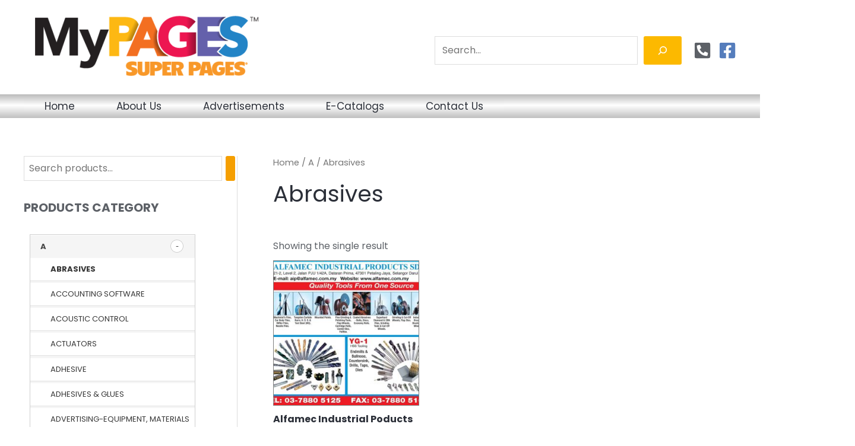

--- FILE ---
content_type: text/html; charset=UTF-8
request_url: https://www.spmalaysia.com.my/product-category/a/abrasives/
body_size: 36537
content:
<!DOCTYPE html>
<html lang="en-US">
<head>
<meta charset="UTF-8">
<meta name="viewport" content="width=device-width, initial-scale=1">
	<link rel="profile" href="https://gmpg.org/xfn/11"> 
	<title>Abrasives &#8211; SUPER PAGES DIRECTORY</title>
<meta name='robots' content='max-image-preview:large' />
<link rel='dns-prefetch' href='//www.googletagmanager.com' />
<link rel='dns-prefetch' href='//fonts.googleapis.com' />
<link rel="alternate" type="application/rss+xml" title="SUPER PAGES DIRECTORY &raquo; Feed" href="https://www.spmalaysia.com.my/feed/" />
<link rel="alternate" type="application/rss+xml" title="SUPER PAGES DIRECTORY &raquo; Comments Feed" href="https://www.spmalaysia.com.my/comments/feed/" />
<link rel="alternate" type="application/rss+xml" title="SUPER PAGES DIRECTORY &raquo; Abrasives Category Feed" href="https://www.spmalaysia.com.my/product-category/a/abrasives/feed/" />
<style id='wp-img-auto-sizes-contain-inline-css'>
img:is([sizes=auto i],[sizes^="auto," i]){contain-intrinsic-size:3000px 1500px}
/*# sourceURL=wp-img-auto-sizes-contain-inline-css */
</style>
<link rel='stylesheet' id='astra-theme-css-css' href='https://www.spmalaysia.com.my/wp-content/themes/astra/assets/css/minified/frontend.min.css?ver=4.11.8' media='all' />
<style id='astra-theme-css-inline-css'>
.ast-no-sidebar .entry-content .alignfull {margin-left: calc( -50vw + 50%);margin-right: calc( -50vw + 50%);max-width: 100vw;width: 100vw;}.ast-no-sidebar .entry-content .alignwide {margin-left: calc(-41vw + 50%);margin-right: calc(-41vw + 50%);max-width: unset;width: unset;}.ast-no-sidebar .entry-content .alignfull .alignfull,.ast-no-sidebar .entry-content .alignfull .alignwide,.ast-no-sidebar .entry-content .alignwide .alignfull,.ast-no-sidebar .entry-content .alignwide .alignwide,.ast-no-sidebar .entry-content .wp-block-column .alignfull,.ast-no-sidebar .entry-content .wp-block-column .alignwide{width: 100%;margin-left: auto;margin-right: auto;}.wp-block-gallery,.blocks-gallery-grid {margin: 0;}.wp-block-separator {max-width: 100px;}.wp-block-separator.is-style-wide,.wp-block-separator.is-style-dots {max-width: none;}.entry-content .has-2-columns .wp-block-column:first-child {padding-right: 10px;}.entry-content .has-2-columns .wp-block-column:last-child {padding-left: 10px;}@media (max-width: 782px) {.entry-content .wp-block-columns .wp-block-column {flex-basis: 100%;}.entry-content .has-2-columns .wp-block-column:first-child {padding-right: 0;}.entry-content .has-2-columns .wp-block-column:last-child {padding-left: 0;}}body .entry-content .wp-block-latest-posts {margin-left: 0;}body .entry-content .wp-block-latest-posts li {list-style: none;}.ast-no-sidebar .ast-container .entry-content .wp-block-latest-posts {margin-left: 0;}.ast-header-break-point .entry-content .alignwide {margin-left: auto;margin-right: auto;}.entry-content .blocks-gallery-item img {margin-bottom: auto;}.wp-block-pullquote {border-top: 4px solid #555d66;border-bottom: 4px solid #555d66;color: #40464d;}:root{--ast-post-nav-space:0;--ast-container-default-xlg-padding:6.67em;--ast-container-default-lg-padding:5.67em;--ast-container-default-slg-padding:4.34em;--ast-container-default-md-padding:3.34em;--ast-container-default-sm-padding:6.67em;--ast-container-default-xs-padding:2.4em;--ast-container-default-xxs-padding:1.4em;--ast-code-block-background:#EEEEEE;--ast-comment-inputs-background:#FAFAFA;--ast-normal-container-width:1200px;--ast-narrow-container-width:750px;--ast-blog-title-font-weight:normal;--ast-blog-meta-weight:inherit;--ast-global-color-primary:var(--ast-global-color-5);--ast-global-color-secondary:var(--ast-global-color-4);--ast-global-color-alternate-background:var(--ast-global-color-7);--ast-global-color-subtle-background:var(--ast-global-color-6);--ast-bg-style-guide:#F8FAFC;--ast-shadow-style-guide:0px 0px 4px 0 #00000057;--ast-global-dark-bg-style:#fff;--ast-global-dark-lfs:#fbfbfb;--ast-widget-bg-color:#fafafa;--ast-wc-container-head-bg-color:#fbfbfb;--ast-title-layout-bg:#eeeeee;--ast-search-border-color:#e7e7e7;--ast-lifter-hover-bg:#e6e6e6;--ast-gallery-block-color:#000;--srfm-color-input-label:var(--ast-global-color-2);}html{font-size:100%;}a,.page-title{color:var(--ast-global-color-2);}a:hover,a:focus{color:#f59f02;}body,button,input,select,textarea,.ast-button,.ast-custom-button{font-family:'Poppins',sans-serif;font-weight:400;font-size:16px;font-size:1rem;line-height:var(--ast-body-line-height,1.4em);text-decoration:initial;}blockquote{color:var(--ast-global-color-3);}p,.entry-content p{margin-bottom:1em;}h1,.entry-content h1,h2,.entry-content h2,h3,.entry-content h3,h4,.entry-content h4,h5,.entry-content h5,h6,.entry-content h6,.site-title,.site-title a{font-family:'Poppins',sans-serif;font-weight:700;}.site-title{font-size:20px;font-size:1.25rem;display:none;}header .custom-logo-link img{max-width:411px;width:411px;}.astra-logo-svg{width:411px;}.site-header .site-description{font-size:15px;font-size:0.9375rem;display:none;}.entry-title{font-size:40px;font-size:2.5rem;}.archive .ast-article-post .ast-article-inner,.blog .ast-article-post .ast-article-inner,.archive .ast-article-post .ast-article-inner:hover,.blog .ast-article-post .ast-article-inner:hover{overflow:hidden;}h1,.entry-content h1{font-size:38px;font-size:2.375rem;font-family:'Poppins',sans-serif;line-height:1.4em;text-decoration:initial;}h2,.entry-content h2{font-size:40px;font-size:2.5rem;font-family:'Poppins',sans-serif;line-height:1.3em;}h3,.entry-content h3{font-size:24px;font-size:1.5rem;font-family:'Poppins',sans-serif;line-height:1.3em;}h4,.entry-content h4{font-size:20px;font-size:1.25rem;line-height:1.2em;font-family:'Poppins',sans-serif;}h5,.entry-content h5{font-size:18px;font-size:1.125rem;line-height:1em;font-weight:600;font-family:'Poppins',sans-serif;}h6,.entry-content h6{font-size:18px;font-size:1.125rem;line-height:1em;font-weight:600;font-family:'Poppins',sans-serif;}::selection{background-color:#f59f02;color:#000000;}body,h1,.entry-title a,.entry-content h1,h2,.entry-content h2,h3,.entry-content h3,h4,.entry-content h4,h5,.entry-content h5,h6,.entry-content h6{color:var(--ast-global-color-3);}.tagcloud a:hover,.tagcloud a:focus,.tagcloud a.current-item{color:#ffffff;border-color:var(--ast-global-color-2);background-color:var(--ast-global-color-2);}input:focus,input[type="text"]:focus,input[type="email"]:focus,input[type="url"]:focus,input[type="password"]:focus,input[type="reset"]:focus,input[type="search"]:focus,textarea:focus{border-color:var(--ast-global-color-2);}input[type="radio"]:checked,input[type=reset],input[type="checkbox"]:checked,input[type="checkbox"]:hover:checked,input[type="checkbox"]:focus:checked,input[type=range]::-webkit-slider-thumb{border-color:var(--ast-global-color-2);background-color:var(--ast-global-color-2);box-shadow:none;}.site-footer a:hover + .post-count,.site-footer a:focus + .post-count{background:var(--ast-global-color-2);border-color:var(--ast-global-color-2);}.single .nav-links .nav-previous,.single .nav-links .nav-next{color:var(--ast-global-color-2);}.entry-meta,.entry-meta *{line-height:1.45;color:var(--ast-global-color-2);}.entry-meta a:not(.ast-button):hover,.entry-meta a:not(.ast-button):hover *,.entry-meta a:not(.ast-button):focus,.entry-meta a:not(.ast-button):focus *,.page-links > .page-link,.page-links .page-link:hover,.post-navigation a:hover{color:#f59f02;}#cat option,.secondary .calendar_wrap thead a,.secondary .calendar_wrap thead a:visited{color:var(--ast-global-color-2);}.secondary .calendar_wrap #today,.ast-progress-val span{background:var(--ast-global-color-2);}.secondary a:hover + .post-count,.secondary a:focus + .post-count{background:var(--ast-global-color-2);border-color:var(--ast-global-color-2);}.calendar_wrap #today > a{color:#ffffff;}.page-links .page-link,.single .post-navigation a{color:var(--ast-global-color-2);}.ast-search-menu-icon .search-form button.search-submit{padding:0 4px;}.ast-search-menu-icon form.search-form{padding-right:0;}.ast-search-menu-icon.slide-search input.search-field{width:0;}.ast-header-search .ast-search-menu-icon.ast-dropdown-active .search-form,.ast-header-search .ast-search-menu-icon.ast-dropdown-active .search-field:focus{transition:all 0.2s;}.search-form input.search-field:focus{outline:none;}.widget-title,.widget .wp-block-heading{font-size:22px;font-size:1.375rem;color:var(--ast-global-color-3);}#secondary,#secondary button,#secondary input,#secondary select,#secondary textarea{font-size:16px;font-size:1rem;}.ast-search-menu-icon.slide-search a:focus-visible:focus-visible,.astra-search-icon:focus-visible,#close:focus-visible,a:focus-visible,.ast-menu-toggle:focus-visible,.site .skip-link:focus-visible,.wp-block-loginout input:focus-visible,.wp-block-search.wp-block-search__button-inside .wp-block-search__inside-wrapper,.ast-header-navigation-arrow:focus-visible,.woocommerce .wc-proceed-to-checkout > .checkout-button:focus-visible,.woocommerce .woocommerce-MyAccount-navigation ul li a:focus-visible,.ast-orders-table__row .ast-orders-table__cell:focus-visible,.woocommerce .woocommerce-order-details .order-again > .button:focus-visible,.woocommerce .woocommerce-message a.button.wc-forward:focus-visible,.woocommerce #minus_qty:focus-visible,.woocommerce #plus_qty:focus-visible,a#ast-apply-coupon:focus-visible,.woocommerce .woocommerce-info a:focus-visible,.woocommerce .astra-shop-summary-wrap a:focus-visible,.woocommerce a.wc-forward:focus-visible,#ast-apply-coupon:focus-visible,.woocommerce-js .woocommerce-mini-cart-item a.remove:focus-visible,#close:focus-visible,.button.search-submit:focus-visible,#search_submit:focus,.normal-search:focus-visible,.ast-header-account-wrap:focus-visible,.woocommerce .ast-on-card-button.ast-quick-view-trigger:focus,.astra-cart-drawer-close:focus,.ast-single-variation:focus,.ast-woocommerce-product-gallery__image:focus,.ast-button:focus,.woocommerce-product-gallery--with-images [data-controls="prev"]:focus-visible,.woocommerce-product-gallery--with-images [data-controls="next"]:focus-visible{outline-style:dotted;outline-color:inherit;outline-width:thin;}input:focus,input[type="text"]:focus,input[type="email"]:focus,input[type="url"]:focus,input[type="password"]:focus,input[type="reset"]:focus,input[type="search"]:focus,input[type="number"]:focus,textarea:focus,.wp-block-search__input:focus,[data-section="section-header-mobile-trigger"] .ast-button-wrap .ast-mobile-menu-trigger-minimal:focus,.ast-mobile-popup-drawer.active .menu-toggle-close:focus,.woocommerce-ordering select.orderby:focus,#ast-scroll-top:focus,#coupon_code:focus,.woocommerce-page #comment:focus,.woocommerce #reviews #respond input#submit:focus,.woocommerce a.add_to_cart_button:focus,.woocommerce .button.single_add_to_cart_button:focus,.woocommerce .woocommerce-cart-form button:focus,.woocommerce .woocommerce-cart-form__cart-item .quantity .qty:focus,.woocommerce .woocommerce-billing-fields .woocommerce-billing-fields__field-wrapper .woocommerce-input-wrapper > .input-text:focus,.woocommerce #order_comments:focus,.woocommerce #place_order:focus,.woocommerce .woocommerce-address-fields .woocommerce-address-fields__field-wrapper .woocommerce-input-wrapper > .input-text:focus,.woocommerce .woocommerce-MyAccount-content form button:focus,.woocommerce .woocommerce-MyAccount-content .woocommerce-EditAccountForm .woocommerce-form-row .woocommerce-Input.input-text:focus,.woocommerce .ast-woocommerce-container .woocommerce-pagination ul.page-numbers li a:focus,body #content .woocommerce form .form-row .select2-container--default .select2-selection--single:focus,#ast-coupon-code:focus,.woocommerce.woocommerce-js .quantity input[type=number]:focus,.woocommerce-js .woocommerce-mini-cart-item .quantity input[type=number]:focus,.woocommerce p#ast-coupon-trigger:focus{border-style:dotted;border-color:inherit;border-width:thin;}input{outline:none;}.woocommerce-js input[type=text]:focus,.woocommerce-js input[type=email]:focus,.woocommerce-js textarea:focus,input[type=number]:focus,.comments-area textarea#comment:focus,.comments-area textarea#comment:active,.comments-area .ast-comment-formwrap input[type="text"]:focus,.comments-area .ast-comment-formwrap input[type="text"]:active{outline-style:unset;outline-color:inherit;outline-width:thin;}.site-logo-img img{ transition:all 0.2s linear;}body .ast-oembed-container *{position:absolute;top:0;width:100%;height:100%;left:0;}body .wp-block-embed-pocket-casts .ast-oembed-container *{position:unset;}.ast-single-post-featured-section + article {margin-top: 2em;}.site-content .ast-single-post-featured-section img {width: 100%;overflow: hidden;object-fit: cover;}.site > .ast-single-related-posts-container {margin-top: 0;}@media (min-width: 922px) {.ast-desktop .ast-container--narrow {max-width: var(--ast-narrow-container-width);margin: 0 auto;}}#secondary {margin: 4em 0 2.5em;word-break: break-word;line-height: 2;}#secondary li {margin-bottom: 0.25em;}#secondary li:last-child {margin-bottom: 0;}@media (max-width: 768px) {.js_active .ast-plain-container.ast-single-post #secondary {margin-top: 1.5em;}}.ast-separate-container.ast-two-container #secondary .widget {background-color: #fff;padding: 2em;margin-bottom: 2em;}@media (min-width: 993px) {.ast-left-sidebar #secondary {padding-right: 60px;}.ast-right-sidebar #secondary {padding-left: 60px;}}@media (max-width: 993px) {.ast-right-sidebar #secondary {padding-left: 30px;}.ast-left-sidebar #secondary {padding-right: 30px;}}@media (max-width:921.9px){#ast-desktop-header{display:none;}}@media (min-width:922px){#ast-mobile-header{display:none;}}.wp-block-buttons.aligncenter{justify-content:center;}@media (max-width:782px){.entry-content .wp-block-columns .wp-block-column{margin-left:0px;}}.wp-block-image.aligncenter{margin-left:auto;margin-right:auto;}.wp-block-table.aligncenter{margin-left:auto;margin-right:auto;}.wp-block-buttons .wp-block-button.is-style-outline .wp-block-button__link.wp-element-button,.ast-outline-button,.wp-block-uagb-buttons-child .uagb-buttons-repeater.ast-outline-button{border-color:#f59f02;border-top-width:2px;border-right-width:2px;border-bottom-width:2px;border-left-width:2px;font-family:inherit;font-weight:600;font-size:12px;font-size:0.75rem;line-height:1em;border-top-left-radius:3px;border-top-right-radius:3px;border-bottom-right-radius:3px;border-bottom-left-radius:3px;}.wp-block-button.is-style-outline .wp-block-button__link:hover,.wp-block-buttons .wp-block-button.is-style-outline .wp-block-button__link:focus,.wp-block-buttons .wp-block-button.is-style-outline > .wp-block-button__link:not(.has-text-color):hover,.wp-block-buttons .wp-block-button.wp-block-button__link.is-style-outline:not(.has-text-color):hover,.ast-outline-button:hover,.ast-outline-button:focus,.wp-block-uagb-buttons-child .uagb-buttons-repeater.ast-outline-button:hover,.wp-block-uagb-buttons-child .uagb-buttons-repeater.ast-outline-button:focus{background-color:var(--ast-global-color-3);}.wp-block-button .wp-block-button__link.wp-element-button.is-style-outline:not(.has-background),.wp-block-button.is-style-outline>.wp-block-button__link.wp-element-button:not(.has-background),.ast-outline-button{background-color:#f59f02;}.entry-content[data-ast-blocks-layout] > figure{margin-bottom:1em;}.review-rating{display:flex;align-items:center;order:2;}@media (max-width:921px){.ast-separate-container #primary,.ast-separate-container #secondary{padding:1.5em 0;}#primary,#secondary{padding:1.5em 0;margin:0;}.ast-left-sidebar #content > .ast-container{display:flex;flex-direction:column-reverse;width:100%;}.ast-separate-container .ast-article-post,.ast-separate-container .ast-article-single{padding:1.5em 2.14em;}.ast-author-box img.avatar{margin:20px 0 0 0;}}@media (max-width:921px){#secondary.secondary{padding-top:0;}.ast-separate-container.ast-right-sidebar #secondary{padding-left:1em;padding-right:1em;}.ast-separate-container.ast-two-container #secondary{padding-left:0;padding-right:0;}.ast-page-builder-template .entry-header #secondary,.ast-page-builder-template #secondary{margin-top:1.5em;}}@media (max-width:921px){.ast-right-sidebar #primary{padding-right:0;}.ast-page-builder-template.ast-left-sidebar #secondary,.ast-page-builder-template.ast-right-sidebar #secondary{padding-right:20px;padding-left:20px;}.ast-right-sidebar #secondary,.ast-left-sidebar #primary{padding-left:0;}.ast-left-sidebar #secondary{padding-right:0;}}@media (min-width:922px){.ast-separate-container.ast-right-sidebar #primary,.ast-separate-container.ast-left-sidebar #primary{border:0;}.search-no-results.ast-separate-container #primary{margin-bottom:4em;}}@media (min-width:922px){.ast-right-sidebar #primary{border-right:1px solid var(--ast-border-color);}.ast-left-sidebar #primary{border-left:1px solid var(--ast-border-color);}.ast-right-sidebar #secondary{border-left:1px solid var(--ast-border-color);margin-left:-1px;}.ast-left-sidebar #secondary{border-right:1px solid var(--ast-border-color);margin-right:-1px;}.ast-separate-container.ast-two-container.ast-right-sidebar #secondary{padding-left:30px;padding-right:0;}.ast-separate-container.ast-two-container.ast-left-sidebar #secondary{padding-right:30px;padding-left:0;}.ast-separate-container.ast-right-sidebar #secondary,.ast-separate-container.ast-left-sidebar #secondary{border:0;margin-left:auto;margin-right:auto;}.ast-separate-container.ast-two-container #secondary .widget:last-child{margin-bottom:0;}}.elementor-widget-button .elementor-button{border-style:solid;text-decoration:none;border-top-width:0;border-right-width:0;border-left-width:0;border-bottom-width:0;}body .elementor-button.elementor-size-sm,body .elementor-button.elementor-size-xs,body .elementor-button.elementor-size-md,body .elementor-button.elementor-size-lg,body .elementor-button.elementor-size-xl,body .elementor-button{border-top-left-radius:3px;border-top-right-radius:3px;border-bottom-right-radius:3px;border-bottom-left-radius:3px;padding-top:10px;padding-right:20px;padding-bottom:10px;padding-left:20px;}.elementor-widget-button .elementor-button{border-color:#f59f02;background-color:#f59f02;}.elementor-widget-button .elementor-button:hover,.elementor-widget-button .elementor-button:focus{color:var(--ast-global-color-5);background-color:var(--ast-global-color-3);border-color:var(--ast-global-color-3);}.wp-block-button .wp-block-button__link ,.elementor-widget-button .elementor-button,.elementor-widget-button .elementor-button:visited{color:var(--ast-global-color-5);}.elementor-widget-button .elementor-button{font-weight:600;font-size:12px;font-size:0.75rem;line-height:1em;text-transform:uppercase;letter-spacing:2px;}body .elementor-button.elementor-size-sm,body .elementor-button.elementor-size-xs,body .elementor-button.elementor-size-md,body .elementor-button.elementor-size-lg,body .elementor-button.elementor-size-xl,body .elementor-button{font-size:12px;font-size:0.75rem;}.wp-block-button .wp-block-button__link:hover,.wp-block-button .wp-block-button__link:focus{color:var(--ast-global-color-5);background-color:var(--ast-global-color-3);border-color:var(--ast-global-color-3);}.elementor-widget-heading h1.elementor-heading-title{line-height:1.4em;}.elementor-widget-heading h2.elementor-heading-title{line-height:1.3em;}.elementor-widget-heading h3.elementor-heading-title{line-height:1.3em;}.elementor-widget-heading h4.elementor-heading-title{line-height:1.2em;}.elementor-widget-heading h5.elementor-heading-title{line-height:1em;}.elementor-widget-heading h6.elementor-heading-title{line-height:1em;}.wp-block-button .wp-block-button__link{border-top-width:0;border-right-width:0;border-left-width:0;border-bottom-width:0;border-color:#f59f02;background-color:#f59f02;color:var(--ast-global-color-5);font-family:inherit;font-weight:600;line-height:1em;text-transform:uppercase;letter-spacing:2px;font-size:12px;font-size:0.75rem;border-top-left-radius:3px;border-top-right-radius:3px;border-bottom-right-radius:3px;border-bottom-left-radius:3px;padding-top:10px;padding-right:20px;padding-bottom:10px;padding-left:20px;}.menu-toggle,button,.ast-button,.ast-custom-button,.button,input#submit,input[type="button"],input[type="submit"],input[type="reset"]{border-style:solid;border-top-width:0;border-right-width:0;border-left-width:0;border-bottom-width:0;color:var(--ast-global-color-5);border-color:#f59f02;background-color:#f59f02;padding-top:10px;padding-right:20px;padding-bottom:10px;padding-left:20px;font-family:inherit;font-weight:600;font-size:12px;font-size:0.75rem;line-height:1em;text-transform:uppercase;letter-spacing:2px;border-top-left-radius:3px;border-top-right-radius:3px;border-bottom-right-radius:3px;border-bottom-left-radius:3px;}button:focus,.menu-toggle:hover,button:hover,.ast-button:hover,.ast-custom-button:hover .button:hover,.ast-custom-button:hover ,input[type=reset]:hover,input[type=reset]:focus,input#submit:hover,input#submit:focus,input[type="button"]:hover,input[type="button"]:focus,input[type="submit"]:hover,input[type="submit"]:focus{color:var(--ast-global-color-5);background-color:var(--ast-global-color-3);border-color:var(--ast-global-color-3);}@media (max-width:921px){.ast-mobile-header-stack .main-header-bar .ast-search-menu-icon{display:inline-block;}.ast-header-break-point.ast-header-custom-item-outside .ast-mobile-header-stack .main-header-bar .ast-search-icon{margin:0;}.ast-comment-avatar-wrap img{max-width:2.5em;}.ast-comment-meta{padding:0 1.8888em 1.3333em;}.ast-separate-container .ast-comment-list li.depth-1{padding:1.5em 2.14em;}.ast-separate-container .comment-respond{padding:2em 2.14em;}}@media (min-width:544px){.ast-container{max-width:100%;}}@media (max-width:544px){.ast-separate-container .ast-article-post,.ast-separate-container .ast-article-single,.ast-separate-container .comments-title,.ast-separate-container .ast-archive-description{padding:1.5em 1em;}.ast-separate-container #content .ast-container{padding-left:0.54em;padding-right:0.54em;}.ast-separate-container .ast-comment-list .bypostauthor{padding:.5em;}.ast-search-menu-icon.ast-dropdown-active .search-field{width:170px;}.ast-separate-container #secondary{padding-top:0;}.ast-separate-container.ast-two-container #secondary .widget{margin-bottom:1.5em;padding-left:1em;padding-right:1em;}} #ast-mobile-header .ast-site-header-cart-li a{pointer-events:none;}body,.ast-separate-container{background-color:var(--ast-global-color-7);background-image:none;}.ast-no-sidebar.ast-separate-container .entry-content .alignfull {margin-left: -6.67em;margin-right: -6.67em;width: auto;}@media (max-width: 1200px) {.ast-no-sidebar.ast-separate-container .entry-content .alignfull {margin-left: -2.4em;margin-right: -2.4em;}}@media (max-width: 768px) {.ast-no-sidebar.ast-separate-container .entry-content .alignfull {margin-left: -2.14em;margin-right: -2.14em;}}@media (max-width: 544px) {.ast-no-sidebar.ast-separate-container .entry-content .alignfull {margin-left: -1em;margin-right: -1em;}}.ast-no-sidebar.ast-separate-container .entry-content .alignwide {margin-left: -20px;margin-right: -20px;}.ast-no-sidebar.ast-separate-container .entry-content .wp-block-column .alignfull,.ast-no-sidebar.ast-separate-container .entry-content .wp-block-column .alignwide {margin-left: auto;margin-right: auto;width: 100%;}@media (max-width:921px){.site-title{display:none;}.site-header .site-description{display:none;}h1,.entry-content h1{font-size:40px;}h2,.entry-content h2{font-size:32px;}h3,.entry-content h3{font-size:24px;}.astra-logo-svg{width:319px;}header .custom-logo-link img,.ast-header-break-point .site-logo-img .custom-mobile-logo-link img{max-width:319px;width:319px;}}@media (max-width:544px){.site-title{font-size:20px;font-size:1.25rem;display:none;}.site-header .site-description{display:none;}h1,.entry-content h1{font-size:28px;}h2,.entry-content h2{font-size:24px;}h3,.entry-content h3{font-size:20px;}header .custom-logo-link img,.ast-header-break-point .site-branding img,.ast-header-break-point .custom-logo-link img{max-width:208px;width:208px;}.astra-logo-svg{width:208px;}.ast-header-break-point .site-logo-img .custom-mobile-logo-link img{max-width:208px;}}@media (max-width:921px){html{font-size:91.2%;}}@media (max-width:544px){html{font-size:91.2%;}}@media (min-width:922px){.ast-container{max-width:1240px;}}@font-face {font-family: "Astra";src: url(https://www.spmalaysia.com.my/wp-content/themes/astra/assets/fonts/astra.woff) format("woff"),url(https://www.spmalaysia.com.my/wp-content/themes/astra/assets/fonts/astra.ttf) format("truetype"),url(https://www.spmalaysia.com.my/wp-content/themes/astra/assets/fonts/astra.svg#astra) format("svg");font-weight: normal;font-style: normal;font-display: fallback;}.ast-blog-layout-classic-grid .ast-article-inner{box-shadow:0px 6px 15px -2px rgba(16,24,40,0.05);}.ast-separate-container .ast-blog-layout-classic-grid .ast-article-inner,.ast-plain-container .ast-blog-layout-classic-grid .ast-article-inner{height:100%;}.ast-blog-layout-6-grid .ast-blog-featured-section:before { content: ""; }.cat-links.badge a,.tags-links.badge a {padding: 4px 8px;border-radius: 3px;font-weight: 400;}.cat-links.underline a,.tags-links.underline a{text-decoration: underline;}@media (min-width:922px){.main-header-menu .sub-menu .menu-item.ast-left-align-sub-menu:hover > .sub-menu,.main-header-menu .sub-menu .menu-item.ast-left-align-sub-menu.focus > .sub-menu{margin-left:-0px;}}.site .comments-area{padding-bottom:3em;}.footer-widget-area[data-section^="section-fb-html-"] .ast-builder-html-element{text-align:center;}.astra-icon-down_arrow::after {content: "\e900";font-family: Astra;}.astra-icon-close::after {content: "\e5cd";font-family: Astra;}.astra-icon-drag_handle::after {content: "\e25d";font-family: Astra;}.astra-icon-format_align_justify::after {content: "\e235";font-family: Astra;}.astra-icon-menu::after {content: "\e5d2";font-family: Astra;}.astra-icon-reorder::after {content: "\e8fe";font-family: Astra;}.astra-icon-search::after {content: "\e8b6";font-family: Astra;}.astra-icon-zoom_in::after {content: "\e56b";font-family: Astra;}.astra-icon-check-circle::after {content: "\e901";font-family: Astra;}.astra-icon-shopping-cart::after {content: "\f07a";font-family: Astra;}.astra-icon-shopping-bag::after {content: "\f290";font-family: Astra;}.astra-icon-shopping-basket::after {content: "\f291";font-family: Astra;}.astra-icon-circle-o::after {content: "\e903";font-family: Astra;}.astra-icon-certificate::after {content: "\e902";font-family: Astra;}blockquote {padding: 1.2em;}:root .has-ast-global-color-0-color{color:var(--ast-global-color-0);}:root .has-ast-global-color-0-background-color{background-color:var(--ast-global-color-0);}:root .wp-block-button .has-ast-global-color-0-color{color:var(--ast-global-color-0);}:root .wp-block-button .has-ast-global-color-0-background-color{background-color:var(--ast-global-color-0);}:root .has-ast-global-color-1-color{color:var(--ast-global-color-1);}:root .has-ast-global-color-1-background-color{background-color:var(--ast-global-color-1);}:root .wp-block-button .has-ast-global-color-1-color{color:var(--ast-global-color-1);}:root .wp-block-button .has-ast-global-color-1-background-color{background-color:var(--ast-global-color-1);}:root .has-ast-global-color-2-color{color:var(--ast-global-color-2);}:root .has-ast-global-color-2-background-color{background-color:var(--ast-global-color-2);}:root .wp-block-button .has-ast-global-color-2-color{color:var(--ast-global-color-2);}:root .wp-block-button .has-ast-global-color-2-background-color{background-color:var(--ast-global-color-2);}:root .has-ast-global-color-3-color{color:var(--ast-global-color-3);}:root .has-ast-global-color-3-background-color{background-color:var(--ast-global-color-3);}:root .wp-block-button .has-ast-global-color-3-color{color:var(--ast-global-color-3);}:root .wp-block-button .has-ast-global-color-3-background-color{background-color:var(--ast-global-color-3);}:root .has-ast-global-color-4-color{color:var(--ast-global-color-4);}:root .has-ast-global-color-4-background-color{background-color:var(--ast-global-color-4);}:root .wp-block-button .has-ast-global-color-4-color{color:var(--ast-global-color-4);}:root .wp-block-button .has-ast-global-color-4-background-color{background-color:var(--ast-global-color-4);}:root .has-ast-global-color-5-color{color:var(--ast-global-color-5);}:root .has-ast-global-color-5-background-color{background-color:var(--ast-global-color-5);}:root .wp-block-button .has-ast-global-color-5-color{color:var(--ast-global-color-5);}:root .wp-block-button .has-ast-global-color-5-background-color{background-color:var(--ast-global-color-5);}:root .has-ast-global-color-6-color{color:var(--ast-global-color-6);}:root .has-ast-global-color-6-background-color{background-color:var(--ast-global-color-6);}:root .wp-block-button .has-ast-global-color-6-color{color:var(--ast-global-color-6);}:root .wp-block-button .has-ast-global-color-6-background-color{background-color:var(--ast-global-color-6);}:root .has-ast-global-color-7-color{color:var(--ast-global-color-7);}:root .has-ast-global-color-7-background-color{background-color:var(--ast-global-color-7);}:root .wp-block-button .has-ast-global-color-7-color{color:var(--ast-global-color-7);}:root .wp-block-button .has-ast-global-color-7-background-color{background-color:var(--ast-global-color-7);}:root .has-ast-global-color-8-color{color:var(--ast-global-color-8);}:root .has-ast-global-color-8-background-color{background-color:var(--ast-global-color-8);}:root .wp-block-button .has-ast-global-color-8-color{color:var(--ast-global-color-8);}:root .wp-block-button .has-ast-global-color-8-background-color{background-color:var(--ast-global-color-8);}:root{--ast-global-color-0:#fc5f5f;--ast-global-color-1:#75c32c;--ast-global-color-2:#2b2f38;--ast-global-color-3:#5d6167;--ast-global-color-4:#f9f9f9;--ast-global-color-5:#ffffff;--ast-global-color-6:#4e5768;--ast-global-color-7:#ffffff;--ast-global-color-8:#bfd1ff;}:root {--ast-border-color : #dddddd;}.ast-breadcrumbs .trail-browse,.ast-breadcrumbs .trail-items,.ast-breadcrumbs .trail-items li{display:inline-block;margin:0;padding:0;border:none;background:inherit;text-indent:0;text-decoration:none;}.ast-breadcrumbs .trail-browse{font-size:inherit;font-style:inherit;font-weight:inherit;color:inherit;}.ast-breadcrumbs .trail-items{list-style:none;}.trail-items li::after{padding:0 0.3em;content:"\00bb";}.trail-items li:last-of-type::after{display:none;}h1,.entry-content h1,h2,.entry-content h2,h3,.entry-content h3,h4,.entry-content h4,h5,.entry-content h5,h6,.entry-content h6{color:var(--ast-global-color-2);}@media (max-width:921px){.ast-builder-grid-row-container.ast-builder-grid-row-tablet-3-firstrow .ast-builder-grid-row > *:first-child,.ast-builder-grid-row-container.ast-builder-grid-row-tablet-3-lastrow .ast-builder-grid-row > *:last-child{grid-column:1 / -1;}}@media (max-width:544px){.ast-builder-grid-row-container.ast-builder-grid-row-mobile-3-firstrow .ast-builder-grid-row > *:first-child,.ast-builder-grid-row-container.ast-builder-grid-row-mobile-3-lastrow .ast-builder-grid-row > *:last-child{grid-column:1 / -1;}}.ast-builder-layout-element .ast-site-identity{margin-bottom:0px;}.ast-builder-layout-element[data-section="title_tagline"]{display:flex;}@media (max-width:921px){.ast-header-break-point .ast-builder-layout-element[data-section="title_tagline"]{display:flex;}}@media (max-width:544px){.ast-header-break-point .ast-builder-layout-element[data-section="title_tagline"]{display:flex;}}.ast-builder-menu-1{font-family:inherit;font-weight:inherit;}.ast-builder-menu-1 .menu-item > .menu-link{font-size:17px;font-size:1.0625rem;color:var(--ast-global-color-2);padding-left:35px;padding-right:35px;}.ast-builder-menu-1 .menu-item > .ast-menu-toggle{color:var(--ast-global-color-2);}.ast-builder-menu-1 .menu-item:hover > .menu-link,.ast-builder-menu-1 .inline-on-mobile .menu-item:hover > .ast-menu-toggle{color:var(--ast-global-color-4);background:var(--ast-global-color-3);}.ast-builder-menu-1 .menu-item:hover > .ast-menu-toggle{color:var(--ast-global-color-4);}.ast-builder-menu-1 .menu-item.current-menu-item > .menu-link,.ast-builder-menu-1 .inline-on-mobile .menu-item.current-menu-item > .ast-menu-toggle,.ast-builder-menu-1 .current-menu-ancestor > .menu-link{color:var(--ast-global-color-4);background:#f59f02;}.ast-builder-menu-1 .menu-item.current-menu-item > .ast-menu-toggle{color:var(--ast-global-color-4);}.ast-builder-menu-1 .sub-menu,.ast-builder-menu-1 .inline-on-mobile .sub-menu{border-top-width:2px;border-bottom-width:0;border-right-width:0;border-left-width:0;border-color:#f59f02;border-style:solid;}.ast-builder-menu-1 .sub-menu .sub-menu{top:-2px;}.ast-builder-menu-1 .main-header-menu > .menu-item > .sub-menu,.ast-builder-menu-1 .main-header-menu > .menu-item > .astra-full-megamenu-wrapper{margin-top:0;}.ast-desktop .ast-builder-menu-1 .main-header-menu > .menu-item > .sub-menu:before,.ast-desktop .ast-builder-menu-1 .main-header-menu > .menu-item > .astra-full-megamenu-wrapper:before{height:calc( 0px + 2px + 5px );}.ast-builder-menu-1 .menu-item.menu-item-has-children > .ast-menu-toggle{right:calc( 35px - 0.907em );}.ast-builder-menu-1 .main-header-menu,.ast-builder-menu-1 .main-header-menu .sub-menu{background-image:linear-gradient(180deg,rgb(191,191,191) 3%,rgb(255,255,255) 47%,rgb(191,191,191) 100%);}.ast-desktop .ast-builder-menu-1 .menu-item .sub-menu .menu-link,.ast-header-break-point .main-navigation ul .menu-item .menu-link{border-bottom-width:0px;border-style:solid;}.ast-desktop .ast-builder-menu-1 .menu-item .sub-menu:last-child > .menu-item > .menu-link,.ast-header-break-point .main-navigation ul .menu-item .menu-link{border-bottom-width:0px;}.ast-desktop .ast-builder-menu-1 .menu-item:last-child > .menu-item > .menu-link{border-bottom-width:0;}@media (max-width:921px){.ast-builder-menu-1 .main-header-menu .menu-item > .menu-link{color:var(--ast-global-color-2);}.ast-builder-menu-1 .menu-item > .ast-menu-toggle{color:var(--ast-global-color-2);}.ast-builder-menu-1 .menu-item:hover > .menu-link,.ast-builder-menu-1 .inline-on-mobile .menu-item:hover > .ast-menu-toggle{color:var(--ast-global-color-0);}.ast-builder-menu-1 .menu-item:hover > .ast-menu-toggle{color:var(--ast-global-color-0);}.ast-builder-menu-1 .menu-item.current-menu-item > .menu-link,.ast-builder-menu-1 .inline-on-mobile .menu-item.current-menu-item > .ast-menu-toggle,.ast-builder-menu-1 .current-menu-ancestor > .menu-link,.ast-builder-menu-1 .current-menu-ancestor > .ast-menu-toggle{color:var(--ast-global-color-0);}.ast-builder-menu-1 .menu-item.current-menu-item > .ast-menu-toggle{color:var(--ast-global-color-0);}.ast-header-break-point .ast-builder-menu-1 .menu-item.menu-item-has-children > .ast-menu-toggle{top:0;}.ast-builder-menu-1 .inline-on-mobile .menu-item.menu-item-has-children > .ast-menu-toggle{right:-15px;}.ast-builder-menu-1 .menu-item-has-children > .menu-link:after{content:unset;}.ast-builder-menu-1 .main-header-menu > .menu-item > .sub-menu,.ast-builder-menu-1 .main-header-menu > .menu-item > .astra-full-megamenu-wrapper{margin-top:0;}.ast-builder-menu-1 .main-header-menu,.ast-builder-menu-1 .main-header-menu .sub-menu{background-color:var(--ast-global-color-5);background-image:none;}}@media (max-width:544px){.ast-builder-menu-1 .menu-item:hover > .menu-link,.ast-builder-menu-1 .inline-on-mobile .menu-item:hover > .ast-menu-toggle{color:var(--ast-global-color-7);}.ast-builder-menu-1 .menu-item:hover> .ast-menu-toggle{color:var(--ast-global-color-7);}.ast-builder-menu-1 .menu-item.current-menu-item > .menu-link,.ast-builder-menu-1 .inline-on-mobile .menu-item.current-menu-item > .ast-menu-toggle,.ast-builder-menu-1 .current-menu-ancestor > .menu-link,.ast-builder-menu-1 .current-menu-ancestor > .ast-menu-toggle{color:var(--ast-global-color-7);}.ast-builder-menu-1 .menu-item.current-menu-item> .ast-menu-toggle{color:var(--ast-global-color-7);}.ast-header-break-point .ast-builder-menu-1 .menu-item.menu-item-has-children > .ast-menu-toggle{top:0;}.ast-builder-menu-1 .main-header-menu > .menu-item > .sub-menu,.ast-builder-menu-1 .main-header-menu > .menu-item > .astra-full-megamenu-wrapper{margin-top:0;}}.ast-builder-menu-1{display:flex;}@media (max-width:921px){.ast-header-break-point .ast-builder-menu-1{display:flex;}}@media (max-width:544px){.ast-header-break-point .ast-builder-menu-1{display:flex;}}.ast-desktop .ast-menu-hover-style-underline > .menu-item > .menu-link:before,.ast-desktop .ast-menu-hover-style-overline > .menu-item > .menu-link:before {content: "";position: absolute;width: 100%;right: 50%;height: 1px;background-color: transparent;transform: scale(0,0) translate(-50%,0);transition: transform .3s ease-in-out,color .0s ease-in-out;}.ast-desktop .ast-menu-hover-style-underline > .menu-item:hover > .menu-link:before,.ast-desktop .ast-menu-hover-style-overline > .menu-item:hover > .menu-link:before {width: calc(100% - 1.2em);background-color: currentColor;transform: scale(1,1) translate(50%,0);}.ast-desktop .ast-menu-hover-style-underline > .menu-item > .menu-link:before {bottom: 0;}.ast-desktop .ast-menu-hover-style-overline > .menu-item > .menu-link:before {top: 0;}.ast-desktop .ast-menu-hover-style-zoom > .menu-item > .menu-link:hover {transition: all .3s ease;transform: scale(1.2);}.ast-social-stack-desktop .ast-builder-social-element,.ast-social-stack-tablet .ast-builder-social-element,.ast-social-stack-mobile .ast-builder-social-element {margin-top: 6px;margin-bottom: 6px;}.social-show-label-true .ast-builder-social-element {width: auto;padding: 0 0.4em;}[data-section^="section-fb-social-icons-"] .footer-social-inner-wrap {text-align: center;}.ast-footer-social-wrap {width: 100%;}.ast-footer-social-wrap .ast-builder-social-element:first-child {margin-left: 0;}.ast-footer-social-wrap .ast-builder-social-element:last-child {margin-right: 0;}.ast-header-social-wrap .ast-builder-social-element:first-child {margin-left: 0;}.ast-header-social-wrap .ast-builder-social-element:last-child {margin-right: 0;}.ast-builder-social-element {line-height: 1;color: var(--ast-global-color-2);background: transparent;vertical-align: middle;transition: all 0.01s;margin-left: 6px;margin-right: 6px;justify-content: center;align-items: center;}.ast-builder-social-element .social-item-label {padding-left: 6px;}.ast-header-social-1-wrap .ast-builder-social-element svg{width:30px;height:30px;}.ast-header-social-1-wrap{margin-top:20px;}.ast-social-color-type-official .ast-builder-social-element,.ast-social-color-type-official .social-item-label{color:var(--color);background-color:var(--background-color);}.header-social-inner-wrap.ast-social-color-type-official .ast-builder-social-element svg,.footer-social-inner-wrap.ast-social-color-type-official .ast-builder-social-element svg{fill:currentColor;}.ast-builder-layout-element[data-section="section-hb-social-icons-1"]{display:flex;}@media (max-width:921px){.ast-header-break-point .ast-builder-layout-element[data-section="section-hb-social-icons-1"]{display:flex;}}@media (max-width:544px){.ast-header-break-point .ast-builder-layout-element[data-section="section-hb-social-icons-1"]{display:flex;}}.header-widget-area[data-section="sidebar-widgets-header-widget-1"]{margin-top:20px;}.header-widget-area[data-section="sidebar-widgets-header-widget-1"]{display:block;}@media (max-width:921px){.ast-header-break-point .header-widget-area[data-section="sidebar-widgets-header-widget-1"]{display:block;}}@media (max-width:544px){.ast-header-break-point .header-widget-area[data-section="sidebar-widgets-header-widget-1"]{display:block;}}.site-below-footer-wrap{padding-top:20px;padding-bottom:20px;}.site-below-footer-wrap[data-section="section-below-footer-builder"]{background-color:#f59f02;background-image:none;min-height:40px;}.site-below-footer-wrap[data-section="section-below-footer-builder"] .ast-builder-grid-row{max-width:1200px;min-height:40px;margin-left:auto;margin-right:auto;}.site-below-footer-wrap[data-section="section-below-footer-builder"] .ast-builder-grid-row,.site-below-footer-wrap[data-section="section-below-footer-builder"] .site-footer-section{align-items:flex-start;}.site-below-footer-wrap[data-section="section-below-footer-builder"].ast-footer-row-inline .site-footer-section{display:flex;margin-bottom:0;}.ast-builder-grid-row-full .ast-builder-grid-row{grid-template-columns:1fr;}@media (max-width:921px){.site-below-footer-wrap[data-section="section-below-footer-builder"].ast-footer-row-tablet-inline .site-footer-section{display:flex;margin-bottom:0;}.site-below-footer-wrap[data-section="section-below-footer-builder"].ast-footer-row-tablet-stack .site-footer-section{display:block;margin-bottom:10px;}.ast-builder-grid-row-container.ast-builder-grid-row-tablet-full .ast-builder-grid-row{grid-template-columns:1fr;}}@media (max-width:544px){.site-below-footer-wrap[data-section="section-below-footer-builder"].ast-footer-row-mobile-inline .site-footer-section{display:flex;margin-bottom:0;}.site-below-footer-wrap[data-section="section-below-footer-builder"].ast-footer-row-mobile-stack .site-footer-section{display:block;margin-bottom:10px;}.ast-builder-grid-row-container.ast-builder-grid-row-mobile-full .ast-builder-grid-row{grid-template-columns:1fr;}}.site-below-footer-wrap[data-section="section-below-footer-builder"]{padding-top:2px;padding-bottom:2px;}@media (max-width:921px){.site-below-footer-wrap[data-section="section-below-footer-builder"]{padding-left:30px;padding-right:30px;}}.site-below-footer-wrap[data-section="section-below-footer-builder"]{display:grid;}@media (max-width:921px){.ast-header-break-point .site-below-footer-wrap[data-section="section-below-footer-builder"]{display:grid;}}@media (max-width:544px){.ast-header-break-point .site-below-footer-wrap[data-section="section-below-footer-builder"]{display:grid;}}.ast-builder-html-element img.alignnone{display:inline-block;}.ast-builder-html-element p:first-child{margin-top:0;}.ast-builder-html-element p:last-child{margin-bottom:0;}.ast-header-break-point .main-header-bar .ast-builder-html-element{line-height:1.85714285714286;}.footer-widget-area[data-section="section-fb-html-1"] .ast-builder-html-element{color:var(--ast-global-color-3);}.footer-widget-area[data-section="section-fb-html-1"]{margin-left:130px;}.footer-widget-area[data-section="section-fb-html-1"] a{color:var(--ast-global-color-7);}.footer-widget-area[data-section="section-fb-html-1"] a:hover{color:#f59f02;}@media (max-width:544px){.footer-widget-area[data-section="section-fb-html-1"]{margin-left:-1px;}}.footer-widget-area[data-section="section-fb-html-1"]{display:block;}@media (max-width:921px){.ast-header-break-point .footer-widget-area[data-section="section-fb-html-1"]{display:block;}}@media (max-width:544px){.ast-header-break-point .footer-widget-area[data-section="section-fb-html-1"]{display:block;}}.footer-widget-area[data-section="section-fb-html-2"]{display:block;}@media (max-width:921px){.ast-header-break-point .footer-widget-area[data-section="section-fb-html-2"]{display:block;}}@media (max-width:544px){.ast-header-break-point .footer-widget-area[data-section="section-fb-html-2"]{display:block;}}.footer-widget-area[data-section="section-fb-html-1"] .ast-builder-html-element{text-align:left;}@media (max-width:921px){.footer-widget-area[data-section="section-fb-html-1"] .ast-builder-html-element{text-align:right;}}@media (max-width:544px){.footer-widget-area[data-section="section-fb-html-1"] .ast-builder-html-element{text-align:left;}}.footer-widget-area[data-section="section-fb-html-2"] .ast-builder-html-element{text-align:center;}@media (max-width:921px){.footer-widget-area[data-section="section-fb-html-2"] .ast-builder-html-element{text-align:center;}}@media (max-width:544px){.footer-widget-area[data-section="section-fb-html-2"] .ast-builder-html-element{text-align:center;}}.ast-footer-copyright{text-align:left;}.ast-footer-copyright {color:var(--ast-global-color-3);}@media (max-width:921px){.ast-footer-copyright{text-align:left;}}@media (max-width:544px){.ast-footer-copyright{text-align:center;}}.ast-footer-copyright.ast-builder-layout-element{display:flex;}@media (max-width:921px){.ast-header-break-point .ast-footer-copyright.ast-builder-layout-element{display:flex;}}@media (max-width:544px){.ast-header-break-point .ast-footer-copyright.ast-builder-layout-element{display:flex;}}.ast-social-stack-desktop .ast-builder-social-element,.ast-social-stack-tablet .ast-builder-social-element,.ast-social-stack-mobile .ast-builder-social-element {margin-top: 6px;margin-bottom: 6px;}.social-show-label-true .ast-builder-social-element {width: auto;padding: 0 0.4em;}[data-section^="section-fb-social-icons-"] .footer-social-inner-wrap {text-align: center;}.ast-footer-social-wrap {width: 100%;}.ast-footer-social-wrap .ast-builder-social-element:first-child {margin-left: 0;}.ast-footer-social-wrap .ast-builder-social-element:last-child {margin-right: 0;}.ast-header-social-wrap .ast-builder-social-element:first-child {margin-left: 0;}.ast-header-social-wrap .ast-builder-social-element:last-child {margin-right: 0;}.ast-builder-social-element {line-height: 1;color: var(--ast-global-color-2);background: transparent;vertical-align: middle;transition: all 0.01s;margin-left: 6px;margin-right: 6px;justify-content: center;align-items: center;}.ast-builder-social-element .social-item-label {padding-left: 6px;}.ast-footer-social-1-wrap .ast-builder-social-element,.ast-footer-social-1-wrap .social-show-label-true .ast-builder-social-element{margin-left:6.5px;margin-right:6.5px;padding:9px;}.ast-footer-social-1-wrap .ast-builder-social-element svg{width:18px;height:18px;}.ast-footer-social-1-wrap .ast-social-icon-image-wrap{margin:9px;}.ast-footer-social-1-wrap{margin-top:-10px;margin-left:200px;}.ast-footer-social-1-wrap .ast-social-color-type-custom svg{fill:var(--ast-global-color-5);}.ast-footer-social-1-wrap .ast-builder-social-element{background:var(--ast-global-color-6);}.ast-footer-social-1-wrap .ast-social-color-type-custom .ast-builder-social-element:hover{color:var(--ast-global-color-5);background:#f59f02;}.ast-footer-social-1-wrap .ast-social-color-type-custom .ast-builder-social-element:hover svg{fill:var(--ast-global-color-5);}.ast-footer-social-1-wrap .ast-social-color-type-custom .social-item-label{color:var(--ast-global-color-5);}.ast-footer-social-1-wrap .ast-builder-social-element:hover .social-item-label{color:var(--ast-global-color-5);}[data-section="section-fb-social-icons-1"] .footer-social-inner-wrap{text-align:left;}@media (max-width:921px){.ast-footer-social-1-wrap{margin-top:0px;margin-bottom:40px;margin-left:40px;margin-right:0px;}[data-section="section-fb-social-icons-1"] .footer-social-inner-wrap{text-align:left;}}@media (max-width:544px){.ast-footer-social-1-wrap{margin-top:0px;margin-bottom:0px;margin-left:0px;margin-right:0px;}[data-section="section-fb-social-icons-1"] .footer-social-inner-wrap{text-align:left;}}.ast-builder-layout-element[data-section="section-fb-social-icons-1"]{display:flex;}@media (max-width:921px){.ast-header-break-point .ast-builder-layout-element[data-section="section-fb-social-icons-1"]{display:flex;}}@media (max-width:544px){.ast-header-break-point .ast-builder-layout-element[data-section="section-fb-social-icons-1"]{display:flex;}}.site-footer{background-color:var(--ast-global-color-5);background-image:none;}.site-primary-footer-wrap{padding-top:45px;padding-bottom:45px;}.site-primary-footer-wrap[data-section="section-primary-footer-builder"]{background-color:#3d3d3f;background-image:none;}.site-primary-footer-wrap[data-section="section-primary-footer-builder"] .ast-builder-grid-row{grid-column-gap:15px;max-width:1200px;margin-left:auto;margin-right:auto;}.site-primary-footer-wrap[data-section="section-primary-footer-builder"] .ast-builder-grid-row,.site-primary-footer-wrap[data-section="section-primary-footer-builder"] .site-footer-section{align-items:flex-start;}.site-primary-footer-wrap[data-section="section-primary-footer-builder"].ast-footer-row-inline .site-footer-section{display:flex;margin-bottom:0;}.ast-builder-grid-row-3-equal .ast-builder-grid-row{grid-template-columns:repeat( 3,1fr );}@media (max-width:921px){.site-primary-footer-wrap[data-section="section-primary-footer-builder"].ast-footer-row-tablet-inline .site-footer-section{display:flex;margin-bottom:0;}.site-primary-footer-wrap[data-section="section-primary-footer-builder"].ast-footer-row-tablet-stack .site-footer-section{display:block;margin-bottom:10px;}.ast-builder-grid-row-container.ast-builder-grid-row-tablet-3-equal .ast-builder-grid-row{grid-template-columns:repeat( 3,1fr );}}@media (max-width:544px){.site-primary-footer-wrap[data-section="section-primary-footer-builder"].ast-footer-row-mobile-inline .site-footer-section{display:flex;margin-bottom:0;}.site-primary-footer-wrap[data-section="section-primary-footer-builder"].ast-footer-row-mobile-stack .site-footer-section{display:block;margin-bottom:10px;}.ast-builder-grid-row-container.ast-builder-grid-row-mobile-full .ast-builder-grid-row{grid-template-columns:1fr;}}.site-primary-footer-wrap[data-section="section-primary-footer-builder"]{padding-top:10px;padding-bottom:20px;}@media (max-width:921px){.site-primary-footer-wrap[data-section="section-primary-footer-builder"]{padding-top:10px;padding-bottom:10px;padding-left:30px;}}@media (max-width:544px){.site-primary-footer-wrap[data-section="section-primary-footer-builder"]{padding-top:10px;padding-bottom:10px;padding-left:30px;padding-right:30px;}}.site-primary-footer-wrap[data-section="section-primary-footer-builder"]{display:grid;}@media (max-width:921px){.ast-header-break-point .site-primary-footer-wrap[data-section="section-primary-footer-builder"]{display:grid;}}@media (max-width:544px){.ast-header-break-point .site-primary-footer-wrap[data-section="section-primary-footer-builder"]{display:grid;}}.footer-widget-area[data-section="sidebar-widgets-footer-widget-1"] .footer-widget-area-inner{text-align:left;}@media (max-width:921px){.footer-widget-area[data-section="sidebar-widgets-footer-widget-1"] .footer-widget-area-inner{text-align:left;}}@media (max-width:544px){.footer-widget-area[data-section="sidebar-widgets-footer-widget-1"] .footer-widget-area-inner{text-align:left;}}.footer-widget-area[data-section="sidebar-widgets-footer-widget-2"] .footer-widget-area-inner{text-align:left;}@media (max-width:921px){.footer-widget-area[data-section="sidebar-widgets-footer-widget-2"] .footer-widget-area-inner{text-align:left;}}@media (max-width:544px){.footer-widget-area[data-section="sidebar-widgets-footer-widget-2"] .footer-widget-area-inner{text-align:left;}}.footer-widget-area[data-section="sidebar-widgets-footer-widget-3"] .footer-widget-area-inner{text-align:left;}@media (max-width:921px){.footer-widget-area[data-section="sidebar-widgets-footer-widget-3"] .footer-widget-area-inner{text-align:left;}}@media (max-width:544px){.footer-widget-area[data-section="sidebar-widgets-footer-widget-3"] .footer-widget-area-inner{text-align:left;}}.footer-widget-area[data-section="sidebar-widgets-footer-widget-1"] .footer-widget-area-inner{color:#f59f02;font-size:16px;font-size:1rem;}.footer-widget-area[data-section="sidebar-widgets-footer-widget-1"] .widget-title,.footer-widget-area[data-section="sidebar-widgets-footer-widget-1"] h1,.footer-widget-area[data-section="sidebar-widgets-footer-widget-1"] .widget-area h1,.footer-widget-area[data-section="sidebar-widgets-footer-widget-1"] h2,.footer-widget-area[data-section="sidebar-widgets-footer-widget-1"] .widget-area h2,.footer-widget-area[data-section="sidebar-widgets-footer-widget-1"] h3,.footer-widget-area[data-section="sidebar-widgets-footer-widget-1"] .widget-area h3,.footer-widget-area[data-section="sidebar-widgets-footer-widget-1"] h4,.footer-widget-area[data-section="sidebar-widgets-footer-widget-1"] .widget-area h4,.footer-widget-area[data-section="sidebar-widgets-footer-widget-1"] h5,.footer-widget-area[data-section="sidebar-widgets-footer-widget-1"] .widget-area h5,.footer-widget-area[data-section="sidebar-widgets-footer-widget-1"] h6,.footer-widget-area[data-section="sidebar-widgets-footer-widget-1"] .widget-area h6{color:var(--ast-global-color-2);}.footer-widget-area[data-section="sidebar-widgets-footer-widget-1"]{margin-left:200px;}@media (max-width:544px){.footer-widget-area[data-section="sidebar-widgets-footer-widget-1"] .footer-widget-area-inner{font-size:17px;font-size:1.0625rem;}.footer-widget-area[data-section="sidebar-widgets-footer-widget-1"]{margin-left:0px;}}.footer-widget-area[data-section="sidebar-widgets-footer-widget-1"]{display:block;}@media (max-width:921px){.ast-header-break-point .footer-widget-area[data-section="sidebar-widgets-footer-widget-1"]{display:block;}}@media (max-width:544px){.ast-header-break-point .footer-widget-area[data-section="sidebar-widgets-footer-widget-1"]{display:block;}}.footer-widget-area[data-section="sidebar-widgets-footer-widget-2"] .footer-widget-area-inner{color:var(--ast-global-color-7);font-size:15px;font-size:0.9375rem;}.footer-widget-area[data-section="sidebar-widgets-footer-widget-2"] .footer-widget-area-inner a{color:var(--ast-global-color-7);}.footer-widget-area[data-section="sidebar-widgets-footer-widget-2"] .footer-widget-area-inner a:hover{color:#f59f02;}.footer-widget-area[data-section="sidebar-widgets-footer-widget-2"] .widget-title,.footer-widget-area[data-section="sidebar-widgets-footer-widget-2"] h1,.footer-widget-area[data-section="sidebar-widgets-footer-widget-2"] .widget-area h1,.footer-widget-area[data-section="sidebar-widgets-footer-widget-2"] h2,.footer-widget-area[data-section="sidebar-widgets-footer-widget-2"] .widget-area h2,.footer-widget-area[data-section="sidebar-widgets-footer-widget-2"] h3,.footer-widget-area[data-section="sidebar-widgets-footer-widget-2"] .widget-area h3,.footer-widget-area[data-section="sidebar-widgets-footer-widget-2"] h4,.footer-widget-area[data-section="sidebar-widgets-footer-widget-2"] .widget-area h4,.footer-widget-area[data-section="sidebar-widgets-footer-widget-2"] h5,.footer-widget-area[data-section="sidebar-widgets-footer-widget-2"] .widget-area h5,.footer-widget-area[data-section="sidebar-widgets-footer-widget-2"] h6,.footer-widget-area[data-section="sidebar-widgets-footer-widget-2"] .widget-area h6{font-size:23px;font-size:1.4375rem;}.footer-widget-area[data-section="sidebar-widgets-footer-widget-2"]{margin-top:-10px;margin-left:200px;}@media (max-width:921px){.footer-widget-area[data-section="sidebar-widgets-footer-widget-2"] .widget-title,.footer-widget-area[data-section="sidebar-widgets-footer-widget-2"] h1,.footer-widget-area[data-section="sidebar-widgets-footer-widget-2"] .widget-area h1,.footer-widget-area[data-section="sidebar-widgets-footer-widget-2"] h2,.footer-widget-area[data-section="sidebar-widgets-footer-widget-2"] .widget-area h2,.footer-widget-area[data-section="sidebar-widgets-footer-widget-2"] h3,.footer-widget-area[data-section="sidebar-widgets-footer-widget-2"] .widget-area h3,.footer-widget-area[data-section="sidebar-widgets-footer-widget-2"] h4,.footer-widget-area[data-section="sidebar-widgets-footer-widget-2"] .widget-area h4,.footer-widget-area[data-section="sidebar-widgets-footer-widget-2"] h5,.footer-widget-area[data-section="sidebar-widgets-footer-widget-2"] .widget-area h5,.footer-widget-area[data-section="sidebar-widgets-footer-widget-2"] h6,.footer-widget-area[data-section="sidebar-widgets-footer-widget-2"] .widget-area h6{font-size:12px;font-size:0.75rem;}}@media (max-width:544px){.footer-widget-area[data-section="sidebar-widgets-footer-widget-2"]{margin-top:-10px;margin-left:-1px;}}.footer-widget-area[data-section="sidebar-widgets-footer-widget-2"]{display:block;}@media (max-width:921px){.ast-header-break-point .footer-widget-area[data-section="sidebar-widgets-footer-widget-2"]{display:block;}}@media (max-width:544px){.ast-header-break-point .footer-widget-area[data-section="sidebar-widgets-footer-widget-2"]{display:block;}}.footer-widget-area[data-section="sidebar-widgets-footer-widget-3"] .footer-widget-area-inner{color:#f59f02;}.footer-widget-area[data-section="sidebar-widgets-footer-widget-3"] .footer-widget-area-inner a{color:#f59f02;}.footer-widget-area[data-section="sidebar-widgets-footer-widget-3"] .footer-widget-area-inner a:hover{color:var(--ast-global-color-1);}.footer-widget-area[data-section="sidebar-widgets-footer-widget-3"] .widget-title,.footer-widget-area[data-section="sidebar-widgets-footer-widget-3"] h1,.footer-widget-area[data-section="sidebar-widgets-footer-widget-3"] .widget-area h1,.footer-widget-area[data-section="sidebar-widgets-footer-widget-3"] h2,.footer-widget-area[data-section="sidebar-widgets-footer-widget-3"] .widget-area h2,.footer-widget-area[data-section="sidebar-widgets-footer-widget-3"] h3,.footer-widget-area[data-section="sidebar-widgets-footer-widget-3"] .widget-area h3,.footer-widget-area[data-section="sidebar-widgets-footer-widget-3"] h4,.footer-widget-area[data-section="sidebar-widgets-footer-widget-3"] .widget-area h4,.footer-widget-area[data-section="sidebar-widgets-footer-widget-3"] h5,.footer-widget-area[data-section="sidebar-widgets-footer-widget-3"] .widget-area h5,.footer-widget-area[data-section="sidebar-widgets-footer-widget-3"] h6,.footer-widget-area[data-section="sidebar-widgets-footer-widget-3"] .widget-area h6{color:var(--ast-global-color-7);}.footer-widget-area[data-section="sidebar-widgets-footer-widget-3"]{margin-top:-5px;margin-left:200px;}@media (max-width:544px){.footer-widget-area[data-section="sidebar-widgets-footer-widget-3"] .footer-widget-area-inner{font-size:17px;font-size:1.0625rem;}.footer-widget-area[data-section="sidebar-widgets-footer-widget-3"]{margin-top:-1px;margin-bottom:-1px;margin-left:-1px;margin-right:-1px;}}.footer-widget-area[data-section="sidebar-widgets-footer-widget-3"]{display:block;}@media (max-width:921px){.ast-header-break-point .footer-widget-area[data-section="sidebar-widgets-footer-widget-3"]{display:block;}}@media (max-width:544px){.ast-header-break-point .footer-widget-area[data-section="sidebar-widgets-footer-widget-3"]{display:block;}}.elementor-posts-container [CLASS*="ast-width-"]{width:100%;}.elementor-template-full-width .ast-container{display:block;}.elementor-screen-only,.screen-reader-text,.screen-reader-text span,.ui-helper-hidden-accessible{top:0 !important;}@media (max-width:544px){.elementor-element .elementor-wc-products .woocommerce[class*="columns-"] ul.products li.product{width:auto;margin:0;}.elementor-element .woocommerce .woocommerce-result-count{float:none;}}.ast-header-break-point .main-header-bar{border-bottom-width:1px;}@media (min-width:922px){.main-header-bar{border-bottom-width:1px;}}@media (min-width:922px){#primary{width:70%;}#secondary{width:30%;}}.main-header-menu .menu-item, #astra-footer-menu .menu-item, .main-header-bar .ast-masthead-custom-menu-items{-js-display:flex;display:flex;-webkit-box-pack:center;-webkit-justify-content:center;-moz-box-pack:center;-ms-flex-pack:center;justify-content:center;-webkit-box-orient:vertical;-webkit-box-direction:normal;-webkit-flex-direction:column;-moz-box-orient:vertical;-moz-box-direction:normal;-ms-flex-direction:column;flex-direction:column;}.main-header-menu > .menu-item > .menu-link, #astra-footer-menu > .menu-item > .menu-link{height:100%;-webkit-box-align:center;-webkit-align-items:center;-moz-box-align:center;-ms-flex-align:center;align-items:center;-js-display:flex;display:flex;}.header-main-layout-1 .ast-flex.main-header-container, .header-main-layout-3 .ast-flex.main-header-container{-webkit-align-content:center;-ms-flex-line-pack:center;align-content:center;-webkit-box-align:center;-webkit-align-items:center;-moz-box-align:center;-ms-flex-align:center;align-items:center;}.main-header-menu .sub-menu .menu-item.menu-item-has-children > .menu-link:after{position:absolute;right:1em;top:50%;transform:translate(0,-50%) rotate(270deg);}.ast-header-break-point .main-header-bar .main-header-bar-navigation .page_item_has_children > .ast-menu-toggle::before, .ast-header-break-point .main-header-bar .main-header-bar-navigation .menu-item-has-children > .ast-menu-toggle::before, .ast-mobile-popup-drawer .main-header-bar-navigation .menu-item-has-children>.ast-menu-toggle::before, .ast-header-break-point .ast-mobile-header-wrap .main-header-bar-navigation .menu-item-has-children > .ast-menu-toggle::before{font-weight:bold;content:"\e900";font-family:Astra;text-decoration:inherit;display:inline-block;}.ast-header-break-point .main-navigation ul.sub-menu .menu-item .menu-link:before{content:"\e900";font-family:Astra;font-size:.65em;text-decoration:inherit;display:inline-block;transform:translate(0, -2px) rotateZ(270deg);margin-right:5px;}.widget_search .search-form:after{font-family:Astra;font-size:1.2em;font-weight:normal;content:"\e8b6";position:absolute;top:50%;right:15px;transform:translate(0, -50%);}.astra-search-icon::before{content:"\e8b6";font-family:Astra;font-style:normal;font-weight:normal;text-decoration:inherit;text-align:center;-webkit-font-smoothing:antialiased;-moz-osx-font-smoothing:grayscale;z-index:3;}.main-header-bar .main-header-bar-navigation .page_item_has_children > a:after, .main-header-bar .main-header-bar-navigation .menu-item-has-children > a:after, .menu-item-has-children .ast-header-navigation-arrow:after{content:"\e900";display:inline-block;font-family:Astra;font-size:.6rem;font-weight:bold;text-rendering:auto;-webkit-font-smoothing:antialiased;-moz-osx-font-smoothing:grayscale;margin-left:10px;line-height:normal;}.menu-item-has-children .sub-menu .ast-header-navigation-arrow:after{margin-left:0;}.ast-mobile-popup-drawer .main-header-bar-navigation .ast-submenu-expanded>.ast-menu-toggle::before{transform:rotateX(180deg);}.ast-header-break-point .main-header-bar-navigation .menu-item-has-children > .menu-link:after{display:none;}@media (min-width:922px){.ast-builder-menu .main-navigation > ul > li:last-child a{margin-right:0;}}.ast-separate-container .ast-article-inner{background-color:transparent;background-image:none;}.ast-separate-container .ast-article-post{background-color:var(--ast-global-color-7);background-image:none;}@media (max-width:921px){.ast-separate-container .ast-article-post{background-color:var(--ast-global-color-5);background-image:none;}}@media (max-width:544px){.ast-separate-container .ast-article-post{background-color:var(--ast-global-color-5);background-image:none;}}.ast-separate-container .ast-article-single:not(.ast-related-post), .woocommerce.ast-separate-container .ast-woocommerce-container, .ast-separate-container .error-404, .ast-separate-container .no-results, .single.ast-separate-container  .ast-author-meta, .ast-separate-container .related-posts-title-wrapper, .ast-separate-container .comments-count-wrapper, .ast-box-layout.ast-plain-container .site-content, .ast-padded-layout.ast-plain-container .site-content, .ast-separate-container .ast-archive-description, .ast-separate-container .comments-area .comment-respond, .ast-separate-container .comments-area .ast-comment-list li, .ast-separate-container .comments-area .comments-title{background-color:var(--ast-global-color-7);background-image:none;}@media (max-width:921px){.ast-separate-container .ast-article-single:not(.ast-related-post), .woocommerce.ast-separate-container .ast-woocommerce-container, .ast-separate-container .error-404, .ast-separate-container .no-results, .single.ast-separate-container  .ast-author-meta, .ast-separate-container .related-posts-title-wrapper, .ast-separate-container .comments-count-wrapper, .ast-box-layout.ast-plain-container .site-content, .ast-padded-layout.ast-plain-container .site-content, .ast-separate-container .ast-archive-description{background-color:var(--ast-global-color-5);background-image:none;}}@media (max-width:544px){.ast-separate-container .ast-article-single:not(.ast-related-post), .woocommerce.ast-separate-container .ast-woocommerce-container, .ast-separate-container .error-404, .ast-separate-container .no-results, .single.ast-separate-container  .ast-author-meta, .ast-separate-container .related-posts-title-wrapper, .ast-separate-container .comments-count-wrapper, .ast-box-layout.ast-plain-container .site-content, .ast-padded-layout.ast-plain-container .site-content, .ast-separate-container .ast-archive-description{background-color:var(--ast-global-color-5);background-image:none;}}.ast-separate-container.ast-two-container #secondary .widget{background-color:var(--ast-global-color-7);background-image:none;}@media (max-width:921px){.ast-separate-container.ast-two-container #secondary .widget{background-color:var(--ast-global-color-5);background-image:none;}}@media (max-width:544px){.ast-separate-container.ast-two-container #secondary .widget{background-color:var(--ast-global-color-5);background-image:none;}}.ast-mobile-header-content > *,.ast-desktop-header-content > * {padding: 10px 0;height: auto;}.ast-mobile-header-content > *:first-child,.ast-desktop-header-content > *:first-child {padding-top: 10px;}.ast-mobile-header-content > .ast-builder-menu,.ast-desktop-header-content > .ast-builder-menu {padding-top: 0;}.ast-mobile-header-content > *:last-child,.ast-desktop-header-content > *:last-child {padding-bottom: 0;}.ast-mobile-header-content .ast-search-menu-icon.ast-inline-search label,.ast-desktop-header-content .ast-search-menu-icon.ast-inline-search label {width: 100%;}.ast-desktop-header-content .main-header-bar-navigation .ast-submenu-expanded > .ast-menu-toggle::before {transform: rotateX(180deg);}#ast-desktop-header .ast-desktop-header-content,.ast-mobile-header-content .ast-search-icon,.ast-desktop-header-content .ast-search-icon,.ast-mobile-header-wrap .ast-mobile-header-content,.ast-main-header-nav-open.ast-popup-nav-open .ast-mobile-header-wrap .ast-mobile-header-content,.ast-main-header-nav-open.ast-popup-nav-open .ast-desktop-header-content {display: none;}.ast-main-header-nav-open.ast-header-break-point #ast-desktop-header .ast-desktop-header-content,.ast-main-header-nav-open.ast-header-break-point .ast-mobile-header-wrap .ast-mobile-header-content {display: block;}.ast-desktop .ast-desktop-header-content .astra-menu-animation-slide-up > .menu-item > .sub-menu,.ast-desktop .ast-desktop-header-content .astra-menu-animation-slide-up > .menu-item .menu-item > .sub-menu,.ast-desktop .ast-desktop-header-content .astra-menu-animation-slide-down > .menu-item > .sub-menu,.ast-desktop .ast-desktop-header-content .astra-menu-animation-slide-down > .menu-item .menu-item > .sub-menu,.ast-desktop .ast-desktop-header-content .astra-menu-animation-fade > .menu-item > .sub-menu,.ast-desktop .ast-desktop-header-content .astra-menu-animation-fade > .menu-item .menu-item > .sub-menu {opacity: 1;visibility: visible;}.ast-hfb-header.ast-default-menu-enable.ast-header-break-point .ast-mobile-header-wrap .ast-mobile-header-content .main-header-bar-navigation {width: unset;margin: unset;}.ast-mobile-header-content.content-align-flex-end .main-header-bar-navigation .menu-item-has-children > .ast-menu-toggle,.ast-desktop-header-content.content-align-flex-end .main-header-bar-navigation .menu-item-has-children > .ast-menu-toggle {left: calc( 20px - 0.907em);right: auto;}.ast-mobile-header-content .ast-search-menu-icon,.ast-mobile-header-content .ast-search-menu-icon.slide-search,.ast-desktop-header-content .ast-search-menu-icon,.ast-desktop-header-content .ast-search-menu-icon.slide-search {width: 100%;position: relative;display: block;right: auto;transform: none;}.ast-mobile-header-content .ast-search-menu-icon.slide-search .search-form,.ast-mobile-header-content .ast-search-menu-icon .search-form,.ast-desktop-header-content .ast-search-menu-icon.slide-search .search-form,.ast-desktop-header-content .ast-search-menu-icon .search-form {right: 0;visibility: visible;opacity: 1;position: relative;top: auto;transform: none;padding: 0;display: block;overflow: hidden;}.ast-mobile-header-content .ast-search-menu-icon.ast-inline-search .search-field,.ast-mobile-header-content .ast-search-menu-icon .search-field,.ast-desktop-header-content .ast-search-menu-icon.ast-inline-search .search-field,.ast-desktop-header-content .ast-search-menu-icon .search-field {width: 100%;padding-right: 5.5em;}.ast-mobile-header-content .ast-search-menu-icon .search-submit,.ast-desktop-header-content .ast-search-menu-icon .search-submit {display: block;position: absolute;height: 100%;top: 0;right: 0;padding: 0 1em;border-radius: 0;}.ast-hfb-header.ast-default-menu-enable.ast-header-break-point .ast-mobile-header-wrap .ast-mobile-header-content .main-header-bar-navigation ul .sub-menu .menu-link {padding-left: 30px;}.ast-hfb-header.ast-default-menu-enable.ast-header-break-point .ast-mobile-header-wrap .ast-mobile-header-content .main-header-bar-navigation .sub-menu .menu-item .menu-item .menu-link {padding-left: 40px;}.ast-mobile-popup-drawer.active .ast-mobile-popup-inner{background-color:#ffffff;;}.ast-mobile-header-wrap .ast-mobile-header-content, .ast-desktop-header-content{background-color:#ffffff;;}.ast-mobile-popup-content > *, .ast-mobile-header-content > *, .ast-desktop-popup-content > *, .ast-desktop-header-content > *{padding-top:0;padding-bottom:0;}.content-align-flex-start .ast-builder-layout-element{justify-content:flex-start;}.content-align-flex-start .main-header-menu{text-align:left;}.ast-mobile-popup-drawer.active .menu-toggle-close{color:#3a3a3a;}.ast-mobile-header-wrap .ast-primary-header-bar,.ast-primary-header-bar .site-primary-header-wrap{min-height:40px;}.ast-desktop .ast-primary-header-bar .main-header-menu > .menu-item{line-height:40px;}.ast-header-break-point #masthead .ast-mobile-header-wrap .ast-primary-header-bar,.ast-header-break-point #masthead .ast-mobile-header-wrap .ast-below-header-bar,.ast-header-break-point #masthead .ast-mobile-header-wrap .ast-above-header-bar{padding-left:20px;padding-right:20px;}.ast-header-break-point .ast-primary-header-bar{border-bottom-width:0;border-bottom-style:solid;}@media (min-width:922px){.ast-primary-header-bar{border-bottom-width:0;border-bottom-style:solid;}}.ast-primary-header-bar{background-color:var(--ast-global-color-5);background-image:none;}.ast-desktop .ast-primary-header-bar.main-header-bar, .ast-header-break-point #masthead .ast-primary-header-bar.main-header-bar{margin-top:-10px;}.ast-primary-header-bar{display:block;}@media (max-width:921px){.ast-header-break-point .ast-primary-header-bar{display:grid;}}@media (max-width:544px){.ast-header-break-point .ast-primary-header-bar{display:grid;}}[data-section="section-header-mobile-trigger"] .ast-button-wrap .ast-mobile-menu-trigger-fill{color:var(--ast-global-color-7);border:none;background:#f59f02;border-top-left-radius:2px;border-top-right-radius:2px;border-bottom-right-radius:2px;border-bottom-left-radius:2px;}[data-section="section-header-mobile-trigger"] .ast-button-wrap .mobile-menu-toggle-icon .ast-mobile-svg{width:15px;height:15px;fill:var(--ast-global-color-7);}[data-section="section-header-mobile-trigger"] .ast-button-wrap .mobile-menu-wrap .mobile-menu{color:var(--ast-global-color-7);}@media (max-width:544px){[data-section="section-header-mobile-trigger"] .ast-button-wrap .menu-toggle{margin-top:20px;}}.ast-below-header .main-header-bar-navigation{height:100%;}.ast-header-break-point .ast-mobile-header-wrap .ast-below-header-wrap .main-header-bar-navigation .inline-on-mobile .menu-item .menu-link{border:none;}.ast-header-break-point .ast-mobile-header-wrap .ast-below-header-wrap .main-header-bar-navigation .inline-on-mobile .menu-item-has-children > .ast-menu-toggle::before{font-size:.6rem;}.ast-header-break-point .ast-mobile-header-wrap .ast-below-header-wrap .main-header-bar-navigation .ast-submenu-expanded > .ast-menu-toggle::before{transform:rotateX(180deg);}#masthead .ast-mobile-header-wrap .ast-below-header-bar{padding-left:20px;padding-right:20px;}.ast-mobile-header-wrap .ast-below-header-bar ,.ast-below-header-bar .site-below-header-wrap{min-height:40px;}.ast-desktop .ast-below-header-bar .main-header-menu > .menu-item{line-height:40px;}.ast-desktop .ast-below-header-bar .ast-header-woo-cart,.ast-desktop .ast-below-header-bar .ast-header-edd-cart{line-height:40px;}.ast-below-header-bar{border-bottom-width:0;border-bottom-color:#eaeaea;border-bottom-style:solid;}.ast-below-header-bar{background-image:linear-gradient(180deg,rgb(191,191,191) 3%,rgb(255,255,255) 46%,rgb(191,191,191) 100%);}.ast-header-break-point .ast-below-header-bar{background-color:linear-gradient(180deg,rgb(191,191,191) 3%,rgb(255,255,255) 46%,rgb(191,191,191) 100%);}.ast-below-header-bar{display:block;}@media (max-width:921px){.ast-header-break-point .ast-below-header-bar{display:grid;}}@media (max-width:544px){.ast-header-break-point .ast-below-header-bar{display:grid;}}:root{--e-global-color-astglobalcolor0:#fc5f5f;--e-global-color-astglobalcolor1:#75c32c;--e-global-color-astglobalcolor2:#2b2f38;--e-global-color-astglobalcolor3:#5d6167;--e-global-color-astglobalcolor4:#f9f9f9;--e-global-color-astglobalcolor5:#ffffff;--e-global-color-astglobalcolor6:#4e5768;--e-global-color-astglobalcolor7:#ffffff;--e-global-color-astglobalcolor8:#bfd1ff;}
/*# sourceURL=astra-theme-css-inline-css */
</style>
<link rel='stylesheet' id='astra-google-fonts-css' href='https://fonts.googleapis.com/css?family=Poppins%3A400%2C700%2C600&#038;display=fallback&#038;ver=4.11.8' media='all' />
<link rel='stylesheet' id='astra-menu-animation-css' href='https://www.spmalaysia.com.my/wp-content/themes/astra/assets/css/minified/menu-animation.min.css?ver=4.11.8' media='all' />
<link rel='stylesheet' id='wp-block-library-css' href='https://www.spmalaysia.com.my/wp-includes/css/dist/block-library/style.min.css?ver=6.9' media='all' />
<style id='wp-block-search-inline-css'>
.wp-block-search__button{margin-left:10px;word-break:normal}.wp-block-search__button.has-icon{line-height:0}.wp-block-search__button svg{height:1.25em;min-height:24px;min-width:24px;width:1.25em;fill:currentColor;vertical-align:text-bottom}:where(.wp-block-search__button){border:1px solid #ccc;padding:6px 10px}.wp-block-search__inside-wrapper{display:flex;flex:auto;flex-wrap:nowrap;max-width:100%}.wp-block-search__label{width:100%}.wp-block-search.wp-block-search__button-only .wp-block-search__button{box-sizing:border-box;display:flex;flex-shrink:0;justify-content:center;margin-left:0;max-width:100%}.wp-block-search.wp-block-search__button-only .wp-block-search__inside-wrapper{min-width:0!important;transition-property:width}.wp-block-search.wp-block-search__button-only .wp-block-search__input{flex-basis:100%;transition-duration:.3s}.wp-block-search.wp-block-search__button-only.wp-block-search__searchfield-hidden,.wp-block-search.wp-block-search__button-only.wp-block-search__searchfield-hidden .wp-block-search__inside-wrapper{overflow:hidden}.wp-block-search.wp-block-search__button-only.wp-block-search__searchfield-hidden .wp-block-search__input{border-left-width:0!important;border-right-width:0!important;flex-basis:0;flex-grow:0;margin:0;min-width:0!important;padding-left:0!important;padding-right:0!important;width:0!important}:where(.wp-block-search__input){appearance:none;border:1px solid #949494;flex-grow:1;font-family:inherit;font-size:inherit;font-style:inherit;font-weight:inherit;letter-spacing:inherit;line-height:inherit;margin-left:0;margin-right:0;min-width:3rem;padding:8px;text-decoration:unset!important;text-transform:inherit}:where(.wp-block-search__button-inside .wp-block-search__inside-wrapper){background-color:#fff;border:1px solid #949494;box-sizing:border-box;padding:4px}:where(.wp-block-search__button-inside .wp-block-search__inside-wrapper) .wp-block-search__input{border:none;border-radius:0;padding:0 4px}:where(.wp-block-search__button-inside .wp-block-search__inside-wrapper) .wp-block-search__input:focus{outline:none}:where(.wp-block-search__button-inside .wp-block-search__inside-wrapper) :where(.wp-block-search__button){padding:4px 8px}.wp-block-search.aligncenter .wp-block-search__inside-wrapper{margin:auto}.wp-block[data-align=right] .wp-block-search.wp-block-search__button-only .wp-block-search__inside-wrapper{float:right}
/*# sourceURL=https://www.spmalaysia.com.my/wp-includes/blocks/search/style.min.css */
</style>
<style id='wp-block-paragraph-inline-css'>
.is-small-text{font-size:.875em}.is-regular-text{font-size:1em}.is-large-text{font-size:2.25em}.is-larger-text{font-size:3em}.has-drop-cap:not(:focus):first-letter{float:left;font-size:8.4em;font-style:normal;font-weight:100;line-height:.68;margin:.05em .1em 0 0;text-transform:uppercase}body.rtl .has-drop-cap:not(:focus):first-letter{float:none;margin-left:.1em}p.has-drop-cap.has-background{overflow:hidden}:root :where(p.has-background){padding:1.25em 2.375em}:where(p.has-text-color:not(.has-link-color)) a{color:inherit}p.has-text-align-left[style*="writing-mode:vertical-lr"],p.has-text-align-right[style*="writing-mode:vertical-rl"]{rotate:180deg}
/*# sourceURL=https://www.spmalaysia.com.my/wp-includes/blocks/paragraph/style.min.css */
</style>
<link rel='stylesheet' id='wc-blocks-style-css' href='https://www.spmalaysia.com.my/wp-content/plugins/woocommerce/assets/client/blocks/wc-blocks.css?ver=wc-10.0.5' media='all' />
<link rel='stylesheet' id='wc-blocks-style-product-search-css' href='https://www.spmalaysia.com.my/wp-content/plugins/woocommerce/assets/client/blocks/product-search.css?ver=wc-10.0.5' media='all' />
<style id='global-styles-inline-css'>
:root{--wp--preset--aspect-ratio--square: 1;--wp--preset--aspect-ratio--4-3: 4/3;--wp--preset--aspect-ratio--3-4: 3/4;--wp--preset--aspect-ratio--3-2: 3/2;--wp--preset--aspect-ratio--2-3: 2/3;--wp--preset--aspect-ratio--16-9: 16/9;--wp--preset--aspect-ratio--9-16: 9/16;--wp--preset--color--black: #000000;--wp--preset--color--cyan-bluish-gray: #abb8c3;--wp--preset--color--white: #ffffff;--wp--preset--color--pale-pink: #f78da7;--wp--preset--color--vivid-red: #cf2e2e;--wp--preset--color--luminous-vivid-orange: #ff6900;--wp--preset--color--luminous-vivid-amber: #fcb900;--wp--preset--color--light-green-cyan: #7bdcb5;--wp--preset--color--vivid-green-cyan: #00d084;--wp--preset--color--pale-cyan-blue: #8ed1fc;--wp--preset--color--vivid-cyan-blue: #0693e3;--wp--preset--color--vivid-purple: #9b51e0;--wp--preset--color--ast-global-color-0: var(--ast-global-color-0);--wp--preset--color--ast-global-color-1: var(--ast-global-color-1);--wp--preset--color--ast-global-color-2: var(--ast-global-color-2);--wp--preset--color--ast-global-color-3: var(--ast-global-color-3);--wp--preset--color--ast-global-color-4: var(--ast-global-color-4);--wp--preset--color--ast-global-color-5: var(--ast-global-color-5);--wp--preset--color--ast-global-color-6: var(--ast-global-color-6);--wp--preset--color--ast-global-color-7: var(--ast-global-color-7);--wp--preset--color--ast-global-color-8: var(--ast-global-color-8);--wp--preset--gradient--vivid-cyan-blue-to-vivid-purple: linear-gradient(135deg,rgb(6,147,227) 0%,rgb(155,81,224) 100%);--wp--preset--gradient--light-green-cyan-to-vivid-green-cyan: linear-gradient(135deg,rgb(122,220,180) 0%,rgb(0,208,130) 100%);--wp--preset--gradient--luminous-vivid-amber-to-luminous-vivid-orange: linear-gradient(135deg,rgb(252,185,0) 0%,rgb(255,105,0) 100%);--wp--preset--gradient--luminous-vivid-orange-to-vivid-red: linear-gradient(135deg,rgb(255,105,0) 0%,rgb(207,46,46) 100%);--wp--preset--gradient--very-light-gray-to-cyan-bluish-gray: linear-gradient(135deg,rgb(238,238,238) 0%,rgb(169,184,195) 100%);--wp--preset--gradient--cool-to-warm-spectrum: linear-gradient(135deg,rgb(74,234,220) 0%,rgb(151,120,209) 20%,rgb(207,42,186) 40%,rgb(238,44,130) 60%,rgb(251,105,98) 80%,rgb(254,248,76) 100%);--wp--preset--gradient--blush-light-purple: linear-gradient(135deg,rgb(255,206,236) 0%,rgb(152,150,240) 100%);--wp--preset--gradient--blush-bordeaux: linear-gradient(135deg,rgb(254,205,165) 0%,rgb(254,45,45) 50%,rgb(107,0,62) 100%);--wp--preset--gradient--luminous-dusk: linear-gradient(135deg,rgb(255,203,112) 0%,rgb(199,81,192) 50%,rgb(65,88,208) 100%);--wp--preset--gradient--pale-ocean: linear-gradient(135deg,rgb(255,245,203) 0%,rgb(182,227,212) 50%,rgb(51,167,181) 100%);--wp--preset--gradient--electric-grass: linear-gradient(135deg,rgb(202,248,128) 0%,rgb(113,206,126) 100%);--wp--preset--gradient--midnight: linear-gradient(135deg,rgb(2,3,129) 0%,rgb(40,116,252) 100%);--wp--preset--font-size--small: 13px;--wp--preset--font-size--medium: 20px;--wp--preset--font-size--large: 36px;--wp--preset--font-size--x-large: 42px;--wp--preset--spacing--20: 0.44rem;--wp--preset--spacing--30: 0.67rem;--wp--preset--spacing--40: 1rem;--wp--preset--spacing--50: 1.5rem;--wp--preset--spacing--60: 2.25rem;--wp--preset--spacing--70: 3.38rem;--wp--preset--spacing--80: 5.06rem;--wp--preset--shadow--natural: 6px 6px 9px rgba(0, 0, 0, 0.2);--wp--preset--shadow--deep: 12px 12px 50px rgba(0, 0, 0, 0.4);--wp--preset--shadow--sharp: 6px 6px 0px rgba(0, 0, 0, 0.2);--wp--preset--shadow--outlined: 6px 6px 0px -3px rgb(255, 255, 255), 6px 6px rgb(0, 0, 0);--wp--preset--shadow--crisp: 6px 6px 0px rgb(0, 0, 0);}:root { --wp--style--global--content-size: var(--wp--custom--ast-content-width-size);--wp--style--global--wide-size: var(--wp--custom--ast-wide-width-size); }:where(body) { margin: 0; }.wp-site-blocks > .alignleft { float: left; margin-right: 2em; }.wp-site-blocks > .alignright { float: right; margin-left: 2em; }.wp-site-blocks > .aligncenter { justify-content: center; margin-left: auto; margin-right: auto; }:where(.wp-site-blocks) > * { margin-block-start: 24px; margin-block-end: 0; }:where(.wp-site-blocks) > :first-child { margin-block-start: 0; }:where(.wp-site-blocks) > :last-child { margin-block-end: 0; }:root { --wp--style--block-gap: 24px; }:root :where(.is-layout-flow) > :first-child{margin-block-start: 0;}:root :where(.is-layout-flow) > :last-child{margin-block-end: 0;}:root :where(.is-layout-flow) > *{margin-block-start: 24px;margin-block-end: 0;}:root :where(.is-layout-constrained) > :first-child{margin-block-start: 0;}:root :where(.is-layout-constrained) > :last-child{margin-block-end: 0;}:root :where(.is-layout-constrained) > *{margin-block-start: 24px;margin-block-end: 0;}:root :where(.is-layout-flex){gap: 24px;}:root :where(.is-layout-grid){gap: 24px;}.is-layout-flow > .alignleft{float: left;margin-inline-start: 0;margin-inline-end: 2em;}.is-layout-flow > .alignright{float: right;margin-inline-start: 2em;margin-inline-end: 0;}.is-layout-flow > .aligncenter{margin-left: auto !important;margin-right: auto !important;}.is-layout-constrained > .alignleft{float: left;margin-inline-start: 0;margin-inline-end: 2em;}.is-layout-constrained > .alignright{float: right;margin-inline-start: 2em;margin-inline-end: 0;}.is-layout-constrained > .aligncenter{margin-left: auto !important;margin-right: auto !important;}.is-layout-constrained > :where(:not(.alignleft):not(.alignright):not(.alignfull)){max-width: var(--wp--style--global--content-size);margin-left: auto !important;margin-right: auto !important;}.is-layout-constrained > .alignwide{max-width: var(--wp--style--global--wide-size);}body .is-layout-flex{display: flex;}.is-layout-flex{flex-wrap: wrap;align-items: center;}.is-layout-flex > :is(*, div){margin: 0;}body .is-layout-grid{display: grid;}.is-layout-grid > :is(*, div){margin: 0;}body{padding-top: 0px;padding-right: 0px;padding-bottom: 0px;padding-left: 0px;}a:where(:not(.wp-element-button)){text-decoration: none;}:root :where(.wp-element-button, .wp-block-button__link){background-color: #32373c;border-width: 0;color: #fff;font-family: inherit;font-size: inherit;font-style: inherit;font-weight: inherit;letter-spacing: inherit;line-height: inherit;padding-top: calc(0.667em + 2px);padding-right: calc(1.333em + 2px);padding-bottom: calc(0.667em + 2px);padding-left: calc(1.333em + 2px);text-decoration: none;text-transform: inherit;}.has-black-color{color: var(--wp--preset--color--black) !important;}.has-cyan-bluish-gray-color{color: var(--wp--preset--color--cyan-bluish-gray) !important;}.has-white-color{color: var(--wp--preset--color--white) !important;}.has-pale-pink-color{color: var(--wp--preset--color--pale-pink) !important;}.has-vivid-red-color{color: var(--wp--preset--color--vivid-red) !important;}.has-luminous-vivid-orange-color{color: var(--wp--preset--color--luminous-vivid-orange) !important;}.has-luminous-vivid-amber-color{color: var(--wp--preset--color--luminous-vivid-amber) !important;}.has-light-green-cyan-color{color: var(--wp--preset--color--light-green-cyan) !important;}.has-vivid-green-cyan-color{color: var(--wp--preset--color--vivid-green-cyan) !important;}.has-pale-cyan-blue-color{color: var(--wp--preset--color--pale-cyan-blue) !important;}.has-vivid-cyan-blue-color{color: var(--wp--preset--color--vivid-cyan-blue) !important;}.has-vivid-purple-color{color: var(--wp--preset--color--vivid-purple) !important;}.has-ast-global-color-0-color{color: var(--wp--preset--color--ast-global-color-0) !important;}.has-ast-global-color-1-color{color: var(--wp--preset--color--ast-global-color-1) !important;}.has-ast-global-color-2-color{color: var(--wp--preset--color--ast-global-color-2) !important;}.has-ast-global-color-3-color{color: var(--wp--preset--color--ast-global-color-3) !important;}.has-ast-global-color-4-color{color: var(--wp--preset--color--ast-global-color-4) !important;}.has-ast-global-color-5-color{color: var(--wp--preset--color--ast-global-color-5) !important;}.has-ast-global-color-6-color{color: var(--wp--preset--color--ast-global-color-6) !important;}.has-ast-global-color-7-color{color: var(--wp--preset--color--ast-global-color-7) !important;}.has-ast-global-color-8-color{color: var(--wp--preset--color--ast-global-color-8) !important;}.has-black-background-color{background-color: var(--wp--preset--color--black) !important;}.has-cyan-bluish-gray-background-color{background-color: var(--wp--preset--color--cyan-bluish-gray) !important;}.has-white-background-color{background-color: var(--wp--preset--color--white) !important;}.has-pale-pink-background-color{background-color: var(--wp--preset--color--pale-pink) !important;}.has-vivid-red-background-color{background-color: var(--wp--preset--color--vivid-red) !important;}.has-luminous-vivid-orange-background-color{background-color: var(--wp--preset--color--luminous-vivid-orange) !important;}.has-luminous-vivid-amber-background-color{background-color: var(--wp--preset--color--luminous-vivid-amber) !important;}.has-light-green-cyan-background-color{background-color: var(--wp--preset--color--light-green-cyan) !important;}.has-vivid-green-cyan-background-color{background-color: var(--wp--preset--color--vivid-green-cyan) !important;}.has-pale-cyan-blue-background-color{background-color: var(--wp--preset--color--pale-cyan-blue) !important;}.has-vivid-cyan-blue-background-color{background-color: var(--wp--preset--color--vivid-cyan-blue) !important;}.has-vivid-purple-background-color{background-color: var(--wp--preset--color--vivid-purple) !important;}.has-ast-global-color-0-background-color{background-color: var(--wp--preset--color--ast-global-color-0) !important;}.has-ast-global-color-1-background-color{background-color: var(--wp--preset--color--ast-global-color-1) !important;}.has-ast-global-color-2-background-color{background-color: var(--wp--preset--color--ast-global-color-2) !important;}.has-ast-global-color-3-background-color{background-color: var(--wp--preset--color--ast-global-color-3) !important;}.has-ast-global-color-4-background-color{background-color: var(--wp--preset--color--ast-global-color-4) !important;}.has-ast-global-color-5-background-color{background-color: var(--wp--preset--color--ast-global-color-5) !important;}.has-ast-global-color-6-background-color{background-color: var(--wp--preset--color--ast-global-color-6) !important;}.has-ast-global-color-7-background-color{background-color: var(--wp--preset--color--ast-global-color-7) !important;}.has-ast-global-color-8-background-color{background-color: var(--wp--preset--color--ast-global-color-8) !important;}.has-black-border-color{border-color: var(--wp--preset--color--black) !important;}.has-cyan-bluish-gray-border-color{border-color: var(--wp--preset--color--cyan-bluish-gray) !important;}.has-white-border-color{border-color: var(--wp--preset--color--white) !important;}.has-pale-pink-border-color{border-color: var(--wp--preset--color--pale-pink) !important;}.has-vivid-red-border-color{border-color: var(--wp--preset--color--vivid-red) !important;}.has-luminous-vivid-orange-border-color{border-color: var(--wp--preset--color--luminous-vivid-orange) !important;}.has-luminous-vivid-amber-border-color{border-color: var(--wp--preset--color--luminous-vivid-amber) !important;}.has-light-green-cyan-border-color{border-color: var(--wp--preset--color--light-green-cyan) !important;}.has-vivid-green-cyan-border-color{border-color: var(--wp--preset--color--vivid-green-cyan) !important;}.has-pale-cyan-blue-border-color{border-color: var(--wp--preset--color--pale-cyan-blue) !important;}.has-vivid-cyan-blue-border-color{border-color: var(--wp--preset--color--vivid-cyan-blue) !important;}.has-vivid-purple-border-color{border-color: var(--wp--preset--color--vivid-purple) !important;}.has-ast-global-color-0-border-color{border-color: var(--wp--preset--color--ast-global-color-0) !important;}.has-ast-global-color-1-border-color{border-color: var(--wp--preset--color--ast-global-color-1) !important;}.has-ast-global-color-2-border-color{border-color: var(--wp--preset--color--ast-global-color-2) !important;}.has-ast-global-color-3-border-color{border-color: var(--wp--preset--color--ast-global-color-3) !important;}.has-ast-global-color-4-border-color{border-color: var(--wp--preset--color--ast-global-color-4) !important;}.has-ast-global-color-5-border-color{border-color: var(--wp--preset--color--ast-global-color-5) !important;}.has-ast-global-color-6-border-color{border-color: var(--wp--preset--color--ast-global-color-6) !important;}.has-ast-global-color-7-border-color{border-color: var(--wp--preset--color--ast-global-color-7) !important;}.has-ast-global-color-8-border-color{border-color: var(--wp--preset--color--ast-global-color-8) !important;}.has-vivid-cyan-blue-to-vivid-purple-gradient-background{background: var(--wp--preset--gradient--vivid-cyan-blue-to-vivid-purple) !important;}.has-light-green-cyan-to-vivid-green-cyan-gradient-background{background: var(--wp--preset--gradient--light-green-cyan-to-vivid-green-cyan) !important;}.has-luminous-vivid-amber-to-luminous-vivid-orange-gradient-background{background: var(--wp--preset--gradient--luminous-vivid-amber-to-luminous-vivid-orange) !important;}.has-luminous-vivid-orange-to-vivid-red-gradient-background{background: var(--wp--preset--gradient--luminous-vivid-orange-to-vivid-red) !important;}.has-very-light-gray-to-cyan-bluish-gray-gradient-background{background: var(--wp--preset--gradient--very-light-gray-to-cyan-bluish-gray) !important;}.has-cool-to-warm-spectrum-gradient-background{background: var(--wp--preset--gradient--cool-to-warm-spectrum) !important;}.has-blush-light-purple-gradient-background{background: var(--wp--preset--gradient--blush-light-purple) !important;}.has-blush-bordeaux-gradient-background{background: var(--wp--preset--gradient--blush-bordeaux) !important;}.has-luminous-dusk-gradient-background{background: var(--wp--preset--gradient--luminous-dusk) !important;}.has-pale-ocean-gradient-background{background: var(--wp--preset--gradient--pale-ocean) !important;}.has-electric-grass-gradient-background{background: var(--wp--preset--gradient--electric-grass) !important;}.has-midnight-gradient-background{background: var(--wp--preset--gradient--midnight) !important;}.has-small-font-size{font-size: var(--wp--preset--font-size--small) !important;}.has-medium-font-size{font-size: var(--wp--preset--font-size--medium) !important;}.has-large-font-size{font-size: var(--wp--preset--font-size--large) !important;}.has-x-large-font-size{font-size: var(--wp--preset--font-size--x-large) !important;}
/*# sourceURL=global-styles-inline-css */
</style>

<link rel='stylesheet' id='woocommerce-layout-css' href='https://www.spmalaysia.com.my/wp-content/themes/astra/assets/css/minified/compatibility/woocommerce/woocommerce-layout.min.css?ver=4.11.8' media='all' />
<link rel='stylesheet' id='woocommerce-smallscreen-css' href='https://www.spmalaysia.com.my/wp-content/themes/astra/assets/css/minified/compatibility/woocommerce/woocommerce-smallscreen.min.css?ver=4.11.8' media='only screen and (max-width: 921px)' />
<link rel='stylesheet' id='woocommerce-general-css' href='https://www.spmalaysia.com.my/wp-content/themes/astra/assets/css/minified/compatibility/woocommerce/woocommerce.min.css?ver=4.11.8' media='all' />
<style id='woocommerce-general-inline-css'>

					.woocommerce .woocommerce-result-count, .woocommerce-page .woocommerce-result-count {
						float: left;
					}

					.woocommerce .woocommerce-ordering {
						float: right;
						margin-bottom: 2.5em;
					}
				
					.woocommerce-js a.button, .woocommerce button.button, .woocommerce input.button, .woocommerce #respond input#submit {
						font-size: 100%;
						line-height: 1;
						text-decoration: none;
						overflow: visible;
						padding: 0.5em 0.75em;
						font-weight: 700;
						border-radius: 3px;
						color: $secondarytext;
						background-color: $secondary;
						border: 0;
					}
					.woocommerce-js a.button:hover, .woocommerce button.button:hover, .woocommerce input.button:hover, .woocommerce #respond input#submit:hover {
						background-color: #dad8da;
						background-image: none;
						color: #515151;
					}
				#customer_details h3:not(.elementor-widget-woocommerce-checkout-page h3){font-size:1.2rem;padding:20px 0 14px;margin:0 0 20px;border-bottom:1px solid var(--ast-border-color);font-weight:700;}form #order_review_heading:not(.elementor-widget-woocommerce-checkout-page #order_review_heading){border-width:2px 2px 0 2px;border-style:solid;font-size:1.2rem;margin:0;padding:1.5em 1.5em 1em;border-color:var(--ast-border-color);font-weight:700;}.woocommerce-Address h3, .cart-collaterals h2{font-size:1.2rem;padding:.7em 1em;}.woocommerce-cart .cart-collaterals .cart_totals>h2{font-weight:700;}form #order_review:not(.elementor-widget-woocommerce-checkout-page #order_review){padding:0 2em;border-width:0 2px 2px;border-style:solid;border-color:var(--ast-border-color);}ul#shipping_method li:not(.elementor-widget-woocommerce-cart #shipping_method li){margin:0;padding:0.25em 0 0.25em 22px;text-indent:-22px;list-style:none outside;}.woocommerce span.onsale, .wc-block-grid__product .wc-block-grid__product-onsale{background-color:#f59f02;color:#000000;}.woocommerce-message, .woocommerce-info{border-top-color:var(--ast-global-color-2);}.woocommerce-message::before,.woocommerce-info::before{color:var(--ast-global-color-2);}.woocommerce ul.products li.product .price, .woocommerce div.product p.price, .woocommerce div.product span.price, .widget_layered_nav_filters ul li.chosen a, .woocommerce-page ul.products li.product .ast-woo-product-category, .wc-layered-nav-rating a{color:var(--ast-global-color-3);}.woocommerce nav.woocommerce-pagination ul,.woocommerce nav.woocommerce-pagination ul li{border-color:var(--ast-global-color-2);}.woocommerce nav.woocommerce-pagination ul li a:focus, .woocommerce nav.woocommerce-pagination ul li a:hover, .woocommerce nav.woocommerce-pagination ul li span.current{background:var(--ast-global-color-2);color:var(--ast-global-color-5);}.woocommerce-MyAccount-navigation-link.is-active a{color:#f59f02;}.woocommerce .widget_price_filter .ui-slider .ui-slider-range, .woocommerce .widget_price_filter .ui-slider .ui-slider-handle{background-color:var(--ast-global-color-2);}.woocommerce .star-rating, .woocommerce .comment-form-rating .stars a, .woocommerce .star-rating::before{color:var(--ast-global-color-3);}.woocommerce div.product .woocommerce-tabs ul.tabs li.active:before,  .woocommerce div.ast-product-tabs-layout-vertical .woocommerce-tabs ul.tabs li:hover::before{background:var(--ast-global-color-2);}.woocommerce .woocommerce-cart-form button[name="update_cart"]:disabled{color:var(--ast-global-color-5);}.woocommerce #content table.cart .button[name="apply_coupon"], .woocommerce-page #content table.cart .button[name="apply_coupon"]{padding:10px 40px;}.woocommerce table.cart td.actions .button, .woocommerce #content table.cart td.actions .button, .woocommerce-page table.cart td.actions .button, .woocommerce-page #content table.cart td.actions .button{line-height:1;border-width:1px;border-style:solid;}.woocommerce ul.products li.product .button, .woocommerce-page ul.products li.product .button{line-height:1.3;}.woocommerce-js a.button, .woocommerce button.button, .woocommerce .woocommerce-message a.button, .woocommerce #respond input#submit.alt, .woocommerce-js a.button.alt, .woocommerce button.button.alt, .woocommerce input.button.alt, .woocommerce input.button,.woocommerce input.button:disabled, .woocommerce input.button:disabled[disabled], .woocommerce input.button:disabled:hover, .woocommerce input.button:disabled[disabled]:hover, .woocommerce #respond input#submit, .woocommerce button.button.alt.disabled, .wc-block-grid__products .wc-block-grid__product .wp-block-button__link, .wc-block-grid__product-onsale{color:var(--ast-global-color-5);border-color:#f59f02;background-color:#f59f02;}.woocommerce-js a.button:hover, .woocommerce button.button:hover, .woocommerce .woocommerce-message a.button:hover,.woocommerce #respond input#submit:hover,.woocommerce #respond input#submit.alt:hover, .woocommerce-js a.button.alt:hover, .woocommerce button.button.alt:hover, .woocommerce input.button.alt:hover, .woocommerce input.button:hover, .woocommerce button.button.alt.disabled:hover, .wc-block-grid__products .wc-block-grid__product .wp-block-button__link:hover{color:var(--ast-global-color-5);border-color:var(--ast-global-color-3);background-color:var(--ast-global-color-3);}.woocommerce-js a.button, .woocommerce button.button, .woocommerce .woocommerce-message a.button, .woocommerce #respond input#submit.alt, .woocommerce-js a.button.alt, .woocommerce button.button.alt, .woocommerce input.button.alt, .woocommerce input.button,.woocommerce-cart table.cart td.actions .button, .woocommerce form.checkout_coupon .button, .woocommerce #respond input#submit, .wc-block-grid__products .wc-block-grid__product .wp-block-button__link{border-top-left-radius:3px;border-top-right-radius:3px;border-bottom-right-radius:3px;border-bottom-left-radius:3px;padding-top:10px;padding-right:20px;padding-bottom:10px;padding-left:20px;}.woocommerce ul.products li.product a, .woocommerce-js a.button:hover, .woocommerce button.button:hover, .woocommerce input.button:hover, .woocommerce #respond input#submit:hover{text-decoration:none;}.woocommerce .up-sells h2, .woocommerce .related.products h2, .woocommerce .woocommerce-tabs h2{font-size:1.5rem;}.woocommerce h2, .woocommerce-account h2{font-size:1.625rem;}.woocommerce ul.product-categories > li ul li:before{content:"\e900";padding:0 5px 0 5px;display:inline-block;font-family:Astra;transform:rotate(-90deg);font-size:0.7rem;}.ast-site-header-cart i.astra-icon:before{font-family:Astra;}.ast-icon-shopping-cart:before{content:"\f07a";}.ast-icon-shopping-bag:before{content:"\f290";}.ast-icon-shopping-basket:before{content:"\f291";}.ast-icon-shopping-cart svg{height:.82em;}.ast-icon-shopping-bag svg{height:1em;width:1em;}.ast-icon-shopping-basket svg{height:1.15em;width:1.2em;}.ast-site-header-cart.ast-menu-cart-outline .ast-addon-cart-wrap, .ast-site-header-cart.ast-menu-cart-fill .ast-addon-cart-wrap {line-height:1;}.ast-site-header-cart.ast-menu-cart-fill i.astra-icon{ font-size:1.1em;}li.woocommerce-custom-menu-item .ast-site-header-cart i.astra-icon:after{ padding-left:2px;}.ast-hfb-header .ast-addon-cart-wrap{ padding:0.4em;}.ast-header-break-point.ast-header-custom-item-outside .ast-woo-header-cart-info-wrap{ display:none;}.ast-site-header-cart i.astra-icon:after{ background:var(--ast-global-color-0);}@media (min-width:545px) and (max-width:921px){.woocommerce.tablet-columns-6 ul.products li.product, .woocommerce-page.tablet-columns-6 ul.products li.product{width:calc(16.66% - 16.66px);}.woocommerce.tablet-columns-5 ul.products li.product, .woocommerce-page.tablet-columns-5 ul.products li.product{width:calc(20% - 16px);}.woocommerce.tablet-columns-4 ul.products li.product, .woocommerce-page.tablet-columns-4 ul.products li.product{width:calc(25% - 15px);}.woocommerce.tablet-columns-3 ul.products li.product, .woocommerce-page.tablet-columns-3 ul.products li.product{width:calc(33.33% - 14px);}.woocommerce.tablet-columns-2 ul.products li.product, .woocommerce-page.tablet-columns-2 ul.products li.product{width:calc(50% - 10px);}.woocommerce.tablet-columns-1 ul.products li.product, .woocommerce-page.tablet-columns-1 ul.products li.product{width:100%;}.woocommerce div.product .related.products ul.products li.product{width:calc(33.33% - 14px);}}@media (min-width:545px) and (max-width:921px){.woocommerce[class*="columns-"].columns-3 > ul.products li.product, .woocommerce[class*="columns-"].columns-4 > ul.products li.product, .woocommerce[class*="columns-"].columns-5 > ul.products li.product, .woocommerce[class*="columns-"].columns-6 > ul.products li.product{width:calc(33.33% - 14px);margin-right:20px;}.woocommerce[class*="columns-"].columns-3 > ul.products li.product:nth-child(3n), .woocommerce[class*="columns-"].columns-4 > ul.products li.product:nth-child(3n), .woocommerce[class*="columns-"].columns-5 > ul.products li.product:nth-child(3n), .woocommerce[class*="columns-"].columns-6 > ul.products li.product:nth-child(3n){margin-right:0;clear:right;}.woocommerce[class*="columns-"].columns-3 > ul.products li.product:nth-child(3n+1), .woocommerce[class*="columns-"].columns-4 > ul.products li.product:nth-child(3n+1), .woocommerce[class*="columns-"].columns-5 > ul.products li.product:nth-child(3n+1), .woocommerce[class*="columns-"].columns-6 > ul.products li.product:nth-child(3n+1){clear:left;}.woocommerce[class*="columns-"] ul.products li.product:nth-child(n), .woocommerce-page[class*="columns-"] ul.products li.product:nth-child(n){margin-right:20px;clear:none;}.woocommerce.tablet-columns-2 ul.products li.product:nth-child(2n), .woocommerce-page.tablet-columns-2 ul.products li.product:nth-child(2n), .woocommerce.tablet-columns-3 ul.products li.product:nth-child(3n), .woocommerce-page.tablet-columns-3 ul.products li.product:nth-child(3n), .woocommerce.tablet-columns-4 ul.products li.product:nth-child(4n), .woocommerce-page.tablet-columns-4 ul.products li.product:nth-child(4n), .woocommerce.tablet-columns-5 ul.products li.product:nth-child(5n), .woocommerce-page.tablet-columns-5 ul.products li.product:nth-child(5n), .woocommerce.tablet-columns-6 ul.products li.product:nth-child(6n), .woocommerce-page.tablet-columns-6 ul.products li.product:nth-child(6n){margin-right:0;clear:right;}.woocommerce.tablet-columns-2 ul.products li.product:nth-child(2n+1), .woocommerce-page.tablet-columns-2 ul.products li.product:nth-child(2n+1), .woocommerce.tablet-columns-3 ul.products li.product:nth-child(3n+1), .woocommerce-page.tablet-columns-3 ul.products li.product:nth-child(3n+1), .woocommerce.tablet-columns-4 ul.products li.product:nth-child(4n+1), .woocommerce-page.tablet-columns-4 ul.products li.product:nth-child(4n+1), .woocommerce.tablet-columns-5 ul.products li.product:nth-child(5n+1), .woocommerce-page.tablet-columns-5 ul.products li.product:nth-child(5n+1), .woocommerce.tablet-columns-6 ul.products li.product:nth-child(6n+1), .woocommerce-page.tablet-columns-6 ul.products li.product:nth-child(6n+1){clear:left;}.woocommerce div.product .related.products ul.products li.product:nth-child(3n), .woocommerce-page.tablet-columns-1 .site-main ul.products li.product{margin-right:0;clear:right;}.woocommerce div.product .related.products ul.products li.product:nth-child(3n+1){clear:left;}}@media (min-width:922px){.woocommerce form.checkout_coupon{width:50%;}.woocommerce #reviews #comments{float:left;}.woocommerce #reviews #review_form_wrapper{float:right;}}@media (max-width:921px){.ast-header-break-point.ast-woocommerce-cart-menu .header-main-layout-1.ast-mobile-header-stack.ast-no-menu-items .ast-site-header-cart, .ast-header-break-point.ast-woocommerce-cart-menu .header-main-layout-3.ast-mobile-header-stack.ast-no-menu-items .ast-site-header-cart{padding-right:0;padding-left:0;}.ast-header-break-point.ast-woocommerce-cart-menu .header-main-layout-1.ast-mobile-header-stack .main-header-bar{text-align:center;}.ast-header-break-point.ast-woocommerce-cart-menu .header-main-layout-1.ast-mobile-header-stack .ast-site-header-cart, .ast-header-break-point.ast-woocommerce-cart-menu .header-main-layout-1.ast-mobile-header-stack .ast-mobile-menu-buttons{display:inline-block;}.ast-header-break-point.ast-woocommerce-cart-menu .header-main-layout-2.ast-mobile-header-inline .site-branding{flex:auto;}.ast-header-break-point.ast-woocommerce-cart-menu .header-main-layout-3.ast-mobile-header-stack .site-branding{flex:0 0 100%;}.ast-header-break-point.ast-woocommerce-cart-menu .header-main-layout-3.ast-mobile-header-stack .main-header-container{display:flex;justify-content:center;}.woocommerce-cart .woocommerce-shipping-calculator .button{width:100%;}.woocommerce div.product div.images, .woocommerce div.product div.summary, .woocommerce #content div.product div.images, .woocommerce #content div.product div.summary, .woocommerce-page div.product div.images, .woocommerce-page div.product div.summary, .woocommerce-page #content div.product div.images, .woocommerce-page #content div.product div.summary{float:none;width:100%;}.woocommerce-cart table.cart td.actions .ast-return-to-shop{display:block;text-align:center;margin-top:1em;}}@media (max-width:544px){.ast-separate-container .ast-woocommerce-container{padding:.54em 1em 1.33333em;}.woocommerce-message, .woocommerce-error, .woocommerce-info{display:flex;flex-wrap:wrap;}.woocommerce-message a.button, .woocommerce-error a.button, .woocommerce-info a.button{order:1;margin-top:.5em;}.woocommerce .woocommerce-ordering, .woocommerce-page .woocommerce-ordering{float:none;margin-bottom:2em;}.woocommerce table.cart td.actions .button, .woocommerce #content table.cart td.actions .button, .woocommerce-page table.cart td.actions .button, .woocommerce-page #content table.cart td.actions .button{padding-left:1em;padding-right:1em;}.woocommerce #content table.cart .button, .woocommerce-page #content table.cart .button{width:100%;}.woocommerce #content table.cart td.actions .coupon, .woocommerce-page #content table.cart td.actions .coupon{float:none;}.woocommerce #content table.cart td.actions .coupon .button, .woocommerce-page #content table.cart td.actions .coupon .button{flex:1;}.woocommerce #content div.product .woocommerce-tabs ul.tabs li a, .woocommerce-page #content div.product .woocommerce-tabs ul.tabs li a{display:block;}.woocommerce ul.products a.button, .woocommerce-page ul.products a.button{padding:0.5em 0.75em;}.woocommerce div.product .related.products ul.products li.product, .woocommerce.mobile-columns-2 ul.products li.product, .woocommerce-page.mobile-columns-2 ul.products li.product{width:calc(50% - 10px);}.woocommerce.mobile-columns-6 ul.products li.product, .woocommerce-page.mobile-columns-6 ul.products li.product{width:calc(16.66% - 16.66px);}.woocommerce.mobile-columns-5 ul.products li.product, .woocommerce-page.mobile-columns-5 ul.products li.product{width:calc(20% - 16px);}.woocommerce.mobile-columns-4 ul.products li.product, .woocommerce-page.mobile-columns-4 ul.products li.product{width:calc(25% - 15px);}.woocommerce.mobile-columns-3 ul.products li.product, .woocommerce-page.mobile-columns-3 ul.products li.product{width:calc(33.33% - 14px);}.woocommerce.mobile-columns-1 ul.products li.product, .woocommerce-page.mobile-columns-1 ul.products li.product{width:100%;}}@media (max-width:544px){.woocommerce ul.products a.button.loading::after, .woocommerce-page ul.products a.button.loading::after{display:inline-block;margin-left:5px;position:initial;}.woocommerce.mobile-columns-1 .site-main ul.products li.product:nth-child(n), .woocommerce-page.mobile-columns-1 .site-main ul.products li.product:nth-child(n){margin-right:0;}.woocommerce #content div.product .woocommerce-tabs ul.tabs li, .woocommerce-page #content div.product .woocommerce-tabs ul.tabs li{display:block;margin-right:0;}.woocommerce[class*="columns-"].columns-3 > ul.products li.product, .woocommerce[class*="columns-"].columns-4 > ul.products li.product, .woocommerce[class*="columns-"].columns-5 > ul.products li.product, .woocommerce[class*="columns-"].columns-6 > ul.products li.product{width:calc(50% - 10px);margin-right:20px;}.woocommerce[class*="columns-"] ul.products li.product:nth-child(n), .woocommerce-page[class*="columns-"] ul.products li.product:nth-child(n){margin-right:20px;clear:none;}.woocommerce-page[class*=columns-].columns-3>ul.products li.product:nth-child(2n), .woocommerce-page[class*=columns-].columns-4>ul.products li.product:nth-child(2n), .woocommerce-page[class*=columns-].columns-5>ul.products li.product:nth-child(2n), .woocommerce-page[class*=columns-].columns-6>ul.products li.product:nth-child(2n), .woocommerce[class*=columns-].columns-3>ul.products li.product:nth-child(2n), .woocommerce[class*=columns-].columns-4>ul.products li.product:nth-child(2n), .woocommerce[class*=columns-].columns-5>ul.products li.product:nth-child(2n), .woocommerce[class*=columns-].columns-6>ul.products li.product:nth-child(2n){margin-right:0;clear:right;}.woocommerce[class*="columns-"].columns-3 > ul.products li.product:nth-child(2n+1), .woocommerce[class*="columns-"].columns-4 > ul.products li.product:nth-child(2n+1), .woocommerce[class*="columns-"].columns-5 > ul.products li.product:nth-child(2n+1), .woocommerce[class*="columns-"].columns-6 > ul.products li.product:nth-child(2n+1){clear:left;}.woocommerce-page[class*=columns-] ul.products li.product:nth-child(n), .woocommerce[class*=columns-] ul.products li.product:nth-child(n){margin-right:20px;clear:none;}.woocommerce.mobile-columns-6 ul.products li.product:nth-child(6n), .woocommerce-page.mobile-columns-6 ul.products li.product:nth-child(6n), .woocommerce.mobile-columns-5 ul.products li.product:nth-child(5n), .woocommerce-page.mobile-columns-5 ul.products li.product:nth-child(5n), .woocommerce.mobile-columns-4 ul.products li.product:nth-child(4n), .woocommerce-page.mobile-columns-4 ul.products li.product:nth-child(4n), .woocommerce.mobile-columns-3 ul.products li.product:nth-child(3n), .woocommerce-page.mobile-columns-3 ul.products li.product:nth-child(3n), .woocommerce.mobile-columns-2 ul.products li.product:nth-child(2n), .woocommerce-page.mobile-columns-2 ul.products li.product:nth-child(2n), .woocommerce div.product .related.products ul.products li.product:nth-child(2n){margin-right:0;clear:right;}.woocommerce.mobile-columns-6 ul.products li.product:nth-child(6n+1), .woocommerce-page.mobile-columns-6 ul.products li.product:nth-child(6n+1), .woocommerce.mobile-columns-5 ul.products li.product:nth-child(5n+1), .woocommerce-page.mobile-columns-5 ul.products li.product:nth-child(5n+1), .woocommerce.mobile-columns-4 ul.products li.product:nth-child(4n+1), .woocommerce-page.mobile-columns-4 ul.products li.product:nth-child(4n+1), .woocommerce.mobile-columns-3 ul.products li.product:nth-child(3n+1), .woocommerce-page.mobile-columns-3 ul.products li.product:nth-child(3n+1), .woocommerce.mobile-columns-2 ul.products li.product:nth-child(2n+1), .woocommerce-page.mobile-columns-2 ul.products li.product:nth-child(2n+1), .woocommerce div.product .related.products ul.products li.product:nth-child(2n+1){clear:left;}}@media (min-width:922px){.ast-woo-shop-archive .site-content > .ast-container{max-width:1240px;}}@media (min-width:922px){.woocommerce #content .ast-woocommerce-container div.product div.images, .woocommerce .ast-woocommerce-container div.product div.images, .woocommerce-page #content .ast-woocommerce-container div.product div.images, .woocommerce-page .ast-woocommerce-container div.product div.images{width:50%;}.woocommerce #content .ast-woocommerce-container div.product div.summary, .woocommerce .ast-woocommerce-container div.product div.summary, .woocommerce-page #content .ast-woocommerce-container div.product div.summary, .woocommerce-page .ast-woocommerce-container div.product div.summary{width:46%;}.woocommerce.woocommerce-checkout form #customer_details.col2-set .col-1, .woocommerce.woocommerce-checkout form #customer_details.col2-set .col-2, .woocommerce-page.woocommerce-checkout form #customer_details.col2-set .col-1, .woocommerce-page.woocommerce-checkout form #customer_details.col2-set .col-2{float:none;width:auto;}}.woocommerce-js a.button , .woocommerce button.button.alt ,.woocommerce-page table.cart td.actions .button, .woocommerce-page #content table.cart td.actions .button , .woocommerce-js a.button.alt ,.woocommerce .woocommerce-message a.button , .ast-site-header-cart .widget_shopping_cart .buttons .button.checkout, .woocommerce button.button.alt.disabled , .wc-block-grid__products .wc-block-grid__product .wp-block-button__link {border:solid;border-top-width:0;border-right-width:0;border-left-width:0;border-bottom-width:0;border-color:#f59f02;}.woocommerce-js a.button:hover , .woocommerce button.button.alt:hover , .woocommerce-page table.cart td.actions .button:hover, .woocommerce-page #content table.cart td.actions .button:hover, .woocommerce-js a.button.alt:hover ,.woocommerce .woocommerce-message a.button:hover , .ast-site-header-cart .widget_shopping_cart .buttons .button.checkout:hover , .woocommerce button.button.alt.disabled:hover , .wc-block-grid__products .wc-block-grid__product .wp-block-button__link:hover{border-color:var(--ast-global-color-3);}.widget_product_search button{flex:0 0 auto;padding:10px 20px;}@media (min-width:922px){.woocommerce.woocommerce-checkout form #customer_details.col2-set, .woocommerce-page.woocommerce-checkout form #customer_details.col2-set{width:55%;float:left;margin-right:4.347826087%;}.woocommerce.woocommerce-checkout form #order_review, .woocommerce.woocommerce-checkout form #order_review_heading, .woocommerce-page.woocommerce-checkout form #order_review, .woocommerce-page.woocommerce-checkout form #order_review_heading{width:40%;float:right;margin-right:0;clear:right;}}select, .select2-container .select2-selection--single{background-image:url("data:image/svg+xml,%3Csvg class='ast-arrow-svg' xmlns='http://www.w3.org/2000/svg' xmlns:xlink='http://www.w3.org/1999/xlink' version='1.1' x='0px' y='0px' width='26px' height='16.043px' fill='%235d6167' viewBox='57 35.171 26 16.043' enable-background='new 57 35.171 26 16.043' xml:space='preserve' %3E%3Cpath d='M57.5,38.193l12.5,12.5l12.5-12.5l-2.5-2.5l-10,10l-10-10L57.5,38.193z'%3E%3C/path%3E%3C/svg%3E");background-size:.8em;background-repeat:no-repeat;background-position-x:calc( 100% - 10px );background-position-y:center;-webkit-appearance:none;-moz-appearance:none;padding-right:2em;}
						.woocommerce ul.products li.product.desktop-align-left, .woocommerce-page ul.products li.product.desktop-align-left {
							text-align: left;
						}
						.woocommerce ul.products li.product.desktop-align-left .star-rating,
						.woocommerce ul.products li.product.desktop-align-left .button,
						.woocommerce-page ul.products li.product.desktop-align-left .star-rating,
						.woocommerce-page ul.products li.product.desktop-align-left .button {
							margin-left: 0;
							margin-right: 0;
						}
					@media(max-width: 921px){
						.woocommerce ul.products li.product.tablet-align-left, .woocommerce-page ul.products li.product.tablet-align-left {
							text-align: left;
						}
						.woocommerce ul.products li.product.tablet-align-left .star-rating,
						.woocommerce ul.products li.product.tablet-align-left .button,
						.woocommerce-page ul.products li.product.tablet-align-left .star-rating,
						.woocommerce-page ul.products li.product.tablet-align-left .button {
							margin-left: 0;
							margin-right: 0;
						}
					}@media(max-width: 544px){
						.woocommerce ul.products li.product.mobile-align-left, .woocommerce-page ul.products li.product.mobile-align-left {
							text-align: left;
						}
						.woocommerce ul.products li.product.mobile-align-left .star-rating,
						.woocommerce ul.products li.product.mobile-align-left .button,
						.woocommerce-page ul.products li.product.mobile-align-left .star-rating,
						.woocommerce-page ul.products li.product.mobile-align-left .button {
							margin-left: 0;
							margin-right: 0;
						}
					}.ast-woo-active-filter-widget .wc-block-active-filters{display:flex;align-items:self-start;justify-content:space-between;}.ast-woo-active-filter-widget .wc-block-active-filters__clear-all{flex:none;margin-top:2px;}
/*# sourceURL=woocommerce-general-inline-css */
</style>
<style id='woocommerce-inline-inline-css'>
.woocommerce form .form-row .required { visibility: visible; }
/*# sourceURL=woocommerce-inline-inline-css */
</style>
<link rel='stylesheet' id='brands-styles-css' href='https://www.spmalaysia.com.my/wp-content/plugins/woocommerce/assets/css/brands.css?ver=10.0.5' media='all' />
<script src="https://www.spmalaysia.com.my/wp-includes/js/jquery/jquery.min.js?ver=3.7.1" id="jquery-core-js"></script>
<script src="https://www.spmalaysia.com.my/wp-includes/js/jquery/jquery-migrate.min.js?ver=3.4.1" id="jquery-migrate-js"></script>
<script id="3d-flip-book-client-locale-loader-js-extra">
var FB3D_CLIENT_LOCALE = {"ajaxurl":"https://www.spmalaysia.com.my/wp-admin/admin-ajax.php","dictionary":{"Table of contents":"Table of contents","Close":"Close","Bookmarks":"Bookmarks","Thumbnails":"Thumbnails","Search":"Search","Share":"Share","Facebook":"Facebook","Twitter":"Twitter","Email":"Email","Play":"Play","Previous page":"Previous page","Next page":"Next page","Zoom in":"Zoom in","Zoom out":"Zoom out","Fit view":"Fit view","Auto play":"Auto play","Full screen":"Full screen","More":"More","Smart pan":"Smart pan","Single page":"Single page","Sounds":"Sounds","Stats":"Stats","Print":"Print","Download":"Download","Goto first page":"Goto first page","Goto last page":"Goto last page"},"images":"https://www.spmalaysia.com.my/wp-content/plugins/interactive-3d-flipbook-powered-physics-engine/assets/images/","jsData":{"urls":[],"posts":{"ids_mis":[],"ids":[]},"pages":[],"firstPages":[],"bookCtrlProps":[],"bookTemplates":[]},"key":"3d-flip-book","pdfJS":{"pdfJsLib":"https://www.spmalaysia.com.my/wp-content/plugins/interactive-3d-flipbook-powered-physics-engine/assets/js/pdf.min.js?ver=4.3.136","pdfJsWorker":"https://www.spmalaysia.com.my/wp-content/plugins/interactive-3d-flipbook-powered-physics-engine/assets/js/pdf.worker.js?ver=4.3.136","stablePdfJsLib":"https://www.spmalaysia.com.my/wp-content/plugins/interactive-3d-flipbook-powered-physics-engine/assets/js/stable/pdf.min.js?ver=2.5.207","stablePdfJsWorker":"https://www.spmalaysia.com.my/wp-content/plugins/interactive-3d-flipbook-powered-physics-engine/assets/js/stable/pdf.worker.js?ver=2.5.207","pdfJsCMapUrl":"https://www.spmalaysia.com.my/wp-content/plugins/interactive-3d-flipbook-powered-physics-engine/assets/cmaps/"},"cacheurl":"https://www.spmalaysia.com.my/wp-content/uploads/3d-flip-book/cache/","pluginsurl":"https://www.spmalaysia.com.my/wp-content/plugins/","pluginurl":"https://www.spmalaysia.com.my/wp-content/plugins/interactive-3d-flipbook-powered-physics-engine/","thumbnailSize":{"width":"150","height":"150"},"version":"1.16.16"};
//# sourceURL=3d-flip-book-client-locale-loader-js-extra
</script>
<script src="https://www.spmalaysia.com.my/wp-content/plugins/interactive-3d-flipbook-powered-physics-engine/assets/js/client-locale-loader.js?ver=1.16.16" id="3d-flip-book-client-locale-loader-js" async data-wp-strategy="async"></script>
<script src="https://www.spmalaysia.com.my/wp-content/plugins/woocommerce/assets/js/jquery-blockui/jquery.blockUI.min.js?ver=2.7.0-wc.10.0.5" id="jquery-blockui-js" defer data-wp-strategy="defer"></script>
<script id="wc-add-to-cart-js-extra">
var wc_add_to_cart_params = {"ajax_url":"/wp-admin/admin-ajax.php","wc_ajax_url":"/?wc-ajax=%%endpoint%%","i18n_view_cart":"View cart","cart_url":"https://www.spmalaysia.com.my","is_cart":"","cart_redirect_after_add":"no"};
//# sourceURL=wc-add-to-cart-js-extra
</script>
<script src="https://www.spmalaysia.com.my/wp-content/plugins/woocommerce/assets/js/frontend/add-to-cart.min.js?ver=10.0.5" id="wc-add-to-cart-js" defer data-wp-strategy="defer"></script>
<script src="https://www.spmalaysia.com.my/wp-content/plugins/woocommerce/assets/js/js-cookie/js.cookie.min.js?ver=2.1.4-wc.10.0.5" id="js-cookie-js" defer data-wp-strategy="defer"></script>
<script id="woocommerce-js-extra">
var woocommerce_params = {"ajax_url":"/wp-admin/admin-ajax.php","wc_ajax_url":"/?wc-ajax=%%endpoint%%","i18n_password_show":"Show password","i18n_password_hide":"Hide password"};
//# sourceURL=woocommerce-js-extra
</script>
<script src="https://www.spmalaysia.com.my/wp-content/plugins/woocommerce/assets/js/frontend/woocommerce.min.js?ver=10.0.5" id="woocommerce-js" defer data-wp-strategy="defer"></script>

<!-- Google tag (gtag.js) snippet added by Site Kit -->
<!-- Google Analytics snippet added by Site Kit -->
<script src="https://www.googletagmanager.com/gtag/js?id=G-EBP9VL4NDB" id="google_gtagjs-js" async></script>
<script id="google_gtagjs-js-after">
window.dataLayer = window.dataLayer || [];function gtag(){dataLayer.push(arguments);}
gtag("set","linker",{"domains":["www.spmalaysia.com.my"]});
gtag("js", new Date());
gtag("set", "developer_id.dZTNiMT", true);
gtag("config", "G-EBP9VL4NDB");
//# sourceURL=google_gtagjs-js-after
</script>
<link rel="https://api.w.org/" href="https://www.spmalaysia.com.my/wp-json/" /><link rel="alternate" title="JSON" type="application/json" href="https://www.spmalaysia.com.my/wp-json/wp/v2/product_cat/32" /><link rel="EditURI" type="application/rsd+xml" title="RSD" href="https://www.spmalaysia.com.my/xmlrpc.php?rsd" />
<meta name="generator" content="WordPress 6.9" />
<meta name="generator" content="WooCommerce 10.0.5" />
<script type="text/javascript">if(!window._buttonizer) { window._buttonizer = {}; };var _buttonizer_page_data = {"language":"en"};window._buttonizer.data = { ..._buttonizer_page_data, ...window._buttonizer.data };</script><meta name="generator" content="Site Kit by Google 1.168.0" />	<noscript><style>.woocommerce-product-gallery{ opacity: 1 !important; }</style></noscript>
	
<!-- Google AdSense meta tags added by Site Kit -->
<meta name="google-adsense-platform-account" content="ca-host-pub-2644536267352236">
<meta name="google-adsense-platform-domain" content="sitekit.withgoogle.com">
<!-- End Google AdSense meta tags added by Site Kit -->
<meta name="generator" content="Elementor 3.31.1; features: additional_custom_breakpoints, e_element_cache; settings: css_print_method-external, google_font-enabled, font_display-auto">
<style>.recentcomments a{display:inline !important;padding:0 !important;margin:0 !important;}</style>			<style>
				.e-con.e-parent:nth-of-type(n+4):not(.e-lazyloaded):not(.e-no-lazyload),
				.e-con.e-parent:nth-of-type(n+4):not(.e-lazyloaded):not(.e-no-lazyload) * {
					background-image: none !important;
				}
				@media screen and (max-height: 1024px) {
					.e-con.e-parent:nth-of-type(n+3):not(.e-lazyloaded):not(.e-no-lazyload),
					.e-con.e-parent:nth-of-type(n+3):not(.e-lazyloaded):not(.e-no-lazyload) * {
						background-image: none !important;
					}
				}
				@media screen and (max-height: 640px) {
					.e-con.e-parent:nth-of-type(n+2):not(.e-lazyloaded):not(.e-no-lazyload),
					.e-con.e-parent:nth-of-type(n+2):not(.e-lazyloaded):not(.e-no-lazyload) * {
						background-image: none !important;
					}
				}
			</style>
			<link rel="icon" href="https://www.spmalaysia.com.my/wp-content/uploads/2023/05/SP-logo_N-100x100.png" sizes="32x32" />
<link rel="icon" href="https://www.spmalaysia.com.my/wp-content/uploads/2023/05/SP-logo_N-300x300.png" sizes="192x192" />
<link rel="apple-touch-icon" href="https://www.spmalaysia.com.my/wp-content/uploads/2023/05/SP-logo_N-300x300.png" />
<meta name="msapplication-TileImage" content="https://www.spmalaysia.com.my/wp-content/uploads/2023/05/SP-logo_N-300x300.png" />
		<style id="wp-custom-css">
			.ast-cart-menu-wrap .count, .ast-cart-menu-wrap .count:after {
    border-color: #aaaaaa;
    color: #aaaaaa;
}
.woocommerce  .products img {
border: 1px solid grey;
	
}
.orderby {
display:none;
	}

.ast-theme-transparent-header #ast-desktop-header > .ast-below-header-wrap > .ast-below-header {
    background-image: linear-gradient(
0deg,rgb(191,191,191) 0%,rgb(255,255,255) 50%,rgb(191,191,191) 100%);
}
.woocommerce div.product .woocommerce-tabs ul.tabs li {
    padding: 0.1em 1.5em;
    background-color: red;
}


@media (max-width: 768px){
  .ast-left-sidebar #content>.ast-container{
      -webkit-flex-wrap: wrap;
      -ms-flex-wrap: wrap;
      flex-wrap: wrap;
      -webkit-box-orient: horizontal;
      -webkit-box-direction: normal;
      -webkit-flex-direction: row;
      -moz-box-orient: horizontal;
      -moz-box-direction: normal;
      -ms-flex-direction: row;
      flex-direction: row;
  }
}

#secondary {
    margin: 4em 0 2.5em;
    word-break: break-word;
    line-height: 0;
}

		</style>
		<link rel='stylesheet' id='ywcca_accordion_style-css' href='https://www.spmalaysia.com.my/wp-content/plugins/yith-woocommerce-category-accordion-premium/assets/css/ywcca_style.css?ver=1.0.45' media='all' />
<style id='ywcca_accordion_style-inline-css'>
.ywcca_widget_container_style_1 .ywcca_widget_title { font-size: 14px; color: #484848; font-style: normal; font-weight: 700; text-transform: uppercase; background: #353535; border-bottom-color: #ffffff; }

.ywcca_widget_container_style_1 { border-color: #cfcfcf; }

.ywcca_widget_container_style_1 ul.ywcca_category_accordion_widget li span.rectangle_count { background: #f5f5f5; border-color: #cccccc; }

.ywcca_widget_container_style_1 ul.ywcca_category_accordion_widget li span.round_count { background: #f5f5f5; border-color: #cccccc; }

.ywcca_widget_container_style_1 .ywcca_category_accordion_widget li.cat-item,
                                    .ywcca_widget_container_style_1 .ywcca_category_accordion_widget ul.ywcca-menu li.menu-item,
                                    .ywcca_widget_container_style_1 .ywcca_category_accordion_widget li.cat-item a,
                                    .ywcca_widget_container_style_1 .ywcca_category_accordion_widget ul.ywcca-menu li.menu-item a { font-size: 13px; color: #484848; font-style: normal; font-weight: 400; text-transform: uppercase; }

.ywcca_widget_container_style_1 .ywcca_category_accordion_widget li.cat-item,
                                     .ywcca_widget_container_style_1 .ywcca_category_accordion_widget ul.ywcca-menu li.menu-item { background: #f5f5f5; border-bottom-color: #ffffff; }

.ywcca_widget_container_style_1 .ywcca_category_accordion_widget ul.yith-children li,
                                     .ywcca_widget_container_style_1 .ywcca_category_accordion_widget ul.ywcca-sub-menu li.menu-item,
                                    .ywcca_widget_container_style_1 .ywcca_category_accordion_widget ul.yith-children li a,
                                    .ywcca_widget_container_style_1 .ywcca_category_accordion_widget ul.ywcca-sub-menu li.menu-item a { font-size: 13px; color: #353535; font-style: normal; font-weight: 400; text-transform: uppercase; }

.ywcca_widget_container_style_1 .ywcca_category_accordion_widget ul.yith-children li,
                                     .ywcca_widget_container_style_1 .ywcca_category_accordion_widget ul.ywcca-sub-menu li.menu-item { background: #ffffff; border-bottom-color: #e2e2e2; }

.ywcca_widget_container_style_2 .ywcca_widget_title { font-size: 14px; color: #484848; font-style: normal; font-weight: 700; text-transform: uppercase; background: #ffffff; }

.ywcca_widget_container_style_2 .ywcca_widget_title, .ywcca_widget_container_style_2 .ywcca_category_accordion_widget { border-color: #dadada; }

.ywcca_widget_container_style_2 ul.ywcca_category_accordion_widget li span.rectangle_count { background: #f5f5f5; border-color: #cccccc; }

.ywcca_widget_container_style_2 ul.ywcca_category_accordion_widget li span.round_count { background: #f5f5f5; border-color: #cccccc; }

.ywcca_widget_container_style_2 .ywcca_category_accordion_widget li.cat-item,
                                    .ywcca_widget_container_style_2 .ywcca_category_accordion_widget ul.ywcca-menu li.menu-item,
                                    .ywcca_widget_container_style_2 .ywcca_category_accordion_widget li.cat-item a,
                                    .ywcca_widget_container_style_2 .ywcca_category_accordion_widget ul.ywcca-menu li.menu-item a { font-size: 13px; color: #909090; font-style: normal; font-weight: 400; text-transform: uppercase; }

.ywcca_widget_container_style_2 .ywcca_category_accordion_widget li.cat-item,
                                     .ywcca_widget_container_style_2 .ywcca_category_accordion_widget ul.ywcca-menu li.menu-item { background: #ffffff; border-bottom-color: #e2e2e2; }

.ywcca_widget_container_style_2 .ywcca_category_accordion_widget ul.yith-children li,
                                     .ywcca_widget_container_style_2 .ywcca_category_accordion_widget ul.ywcca-sub-menu li.menu-item,
                                    .ywcca_widget_container_style_2 .ywcca_category_accordion_widget ul.yith-children li a,
                                    .ywcca_widget_container_style_2 .ywcca_category_accordion_widget ul.ywcca-sub-menu li.menu-item a { font-size: 12px; color: #909090; font-style: normal; font-weight: 400; text-transform: uppercase; }

.ywcca_widget_container_style_2 .ywcca_category_accordion_widget ul.yith-children li,
                                     .ywcca_widget_container_style_2 .ywcca_category_accordion_widget ul.ywcca-sub-menu li.menu-item { background: #ffffff; border-bottom-color: #e2e2e2; }

.ywcca_widget_container_style_3 .ywcca_widget_title { font-size: 14px; color: #484848; font-style: normal; font-weight: 700; text-transform: uppercase; background: #ffffff; border-bottom-color: #e0e0e0; }

.ywcca_widget_container_style_3 ul.ywcca_category_accordion_widget li span.rectangle_count { background: #f0f0f0; border-color: #e0e0e0; }

.ywcca_widget_container_style_3 ul.ywcca_category_accordion_widget li span.round_count { background: #f5f5f5; border-color: #cccccc; }

.ywcca_widget_container_style_3 .ywcca_category_accordion_widget li.cat-item,
                                    .ywcca_widget_container_style_3 .ywcca_category_accordion_widget ul.ywcca-menu li.menu-item,
                                    .ywcca_widget_container_style_3 .ywcca_category_accordion_widget li.cat-item a,
                                    .ywcca_widget_container_style_3 .ywcca_category_accordion_widget ul.ywcca-menu li.menu-item a { font-size: 13px; color: #909090; font-style: normal; font-weight: 400; text-transform: uppercase; }

.ywcca_widget_container_style_3 .ywcca_category_accordion_widget li.cat-item,
                                     .ywcca_widget_container_style_3 .ywcca_category_accordion_widget ul.ywcca-menu li.menu-item { background: #ffffff; border-bottom-color: #e2e2e2; }

.ywcca_widget_container_style_3 .ywcca_category_accordion_widget ul.yith-children li,
                                     .ywcca_widget_container_style_3 .ywcca_category_accordion_widget ul.ywcca-sub-menu li.menu-item,
                                    .ywcca_widget_container_style_3 .ywcca_category_accordion_widget ul.yith-children li a,
                                    .ywcca_widget_container_style_3 .ywcca_category_accordion_widget ul.ywcca-sub-menu li.menu-item a { font-size: 12px; color: #909090; font-style: normal; font-weight: 400; text-transform: uppercase; }

.ywcca_widget_container_style_3 .ywcca_category_accordion_widget ul.yith-children li,
                                     .ywcca_widget_container_style_3 .ywcca_category_accordion_widget ul.ywcca-sub-menu li.menu-item { background: #ffffff; border-bottom-color: #e2e2e2; }

.ywcca_widget_container_style_4 .ywcca_widget_title { font-size: 14px; color: #484848; font-style: normal; font-weight: 700; text-transform: uppercase; background: #ffffff; border-bottom-color: #e0e0e0; }

.ywcca_widget_container_style_4 ul.ywcca_category_accordion_widget li span.rectangle_count { background: #f0f0f0; border-color: #e0e0e0; }

.ywcca_widget_container_style_4 ul.ywcca_category_accordion_widget li span.round_count { background: #f5f5f5; border-color: #cccccc; }

.ywcca_widget_container_style_4 .ywcca_category_accordion_widget li.cat-item,
                                    .ywcca_widget_container_style_4 .ywcca_category_accordion_widget ul.ywcca-menu li.menu-item,
                                    .ywcca_widget_container_style_4 .ywcca_category_accordion_widget li.cat-item a,
                                    .ywcca_widget_container_style_4 .ywcca_category_accordion_widget ul.ywcca-menu li.menu-item a { font-size: 13px; color: #909090; font-style: normal; font-weight: 400; text-transform: uppercase; }

.ywcca_widget_container_style_4 .ywcca_category_accordion_widget li.cat-item,
                                     .ywcca_widget_container_style_4 .ywcca_category_accordion_widget ul.ywcca-menu li.menu-item { background: #fff; border-bottom-color: #e2e2e2; }

.ywcca_widget_container_style_4 .ywcca_category_accordion_widget ul.yith-children li,
                                     .ywcca_widget_container_style_4 .ywcca_category_accordion_widget ul.ywcca-sub-menu li.menu-item,
                                    .ywcca_widget_container_style_4 .ywcca_category_accordion_widget ul.yith-children li a,
                                    .ywcca_widget_container_style_4 .ywcca_category_accordion_widget ul.ywcca-sub-menu li.menu-item a { font-size: 12px; color: #909090; font-style: normal; font-weight: 400; text-transform: uppercase; }

.ywcca_widget_container_style_4 .ywcca_category_accordion_widget ul.yith-children li,
                                     .ywcca_widget_container_style_4 .ywcca_category_accordion_widget ul.ywcca-sub-menu li.menu-item { background: #f5f5f5; border-bottom-color: #f5f5f5; }


/*# sourceURL=ywcca_accordion_style-inline-css */
</style>
</head>

<body  class="archive tax-product_cat term-abrasives term-32 wp-custom-logo wp-theme-astra theme-astra woocommerce woocommerce-page woocommerce-no-js ast-desktop ast-plain-container ast-left-sidebar astra-4.11.8 columns-3 tablet-columns-3 mobile-columns-2 ast-woo-shop-archive ast-woocommerce-cart-menu ast-inherit-site-logo-transparent ast-hfb-header elementor-default elementor-kit-840">

<a
	class="skip-link screen-reader-text"
	href="#content"
	title="Skip to content">
		Skip to content</a>

<div
class="hfeed site" id="page">
			<header
		class="site-header ast-primary-submenu-animation-fade header-main-layout-1 ast-primary-menu-enabled ast-builder-menu-toggle-icon ast-mobile-header-inline" id="masthead" itemtype="https://schema.org/WPHeader" itemscope="itemscope" itemid="#masthead"		>
			<div id="ast-desktop-header" data-toggle-type="dropdown">
		<div class="ast-main-header-wrap main-header-bar-wrap ">
		<div class="ast-primary-header-bar ast-primary-header main-header-bar site-header-focus-item" data-section="section-primary-header-builder">
						<div class="site-primary-header-wrap ast-builder-grid-row-container site-header-focus-item ast-container" data-section="section-primary-header-builder">
				<div class="ast-builder-grid-row ast-builder-grid-row-has-sides ast-builder-grid-row-no-center">
											<div class="site-header-primary-section-left site-header-section ast-flex site-header-section-left">
									<div class="ast-builder-layout-element ast-flex site-header-focus-item" data-section="title_tagline">
							<div
				class="site-branding ast-site-identity" itemtype="https://schema.org/Organization" itemscope="itemscope"				>
					<span class="site-logo-img"><a href="https://www.spmalaysia.com.my/" class="custom-logo-link" rel="home"><img fetchpriority="high" width="411" height="137" src="https://www.spmalaysia.com.my/wp-content/uploads/2023/05/cropped-SP-logo_NEW-411x137.png" class="custom-logo" alt="SUPER PAGES DIRECTORY" decoding="async" srcset="https://www.spmalaysia.com.my/wp-content/uploads/2023/05/cropped-SP-logo_NEW-411x137.png 411w, https://www.spmalaysia.com.my/wp-content/uploads/2023/05/cropped-SP-logo_NEW-300x100.png 300w, https://www.spmalaysia.com.my/wp-content/uploads/2023/05/cropped-SP-logo_NEW.png 495w" sizes="(max-width: 411px) 100vw, 411px" /></a></span>				</div>
			<!-- .site-branding -->
					</div>
								</div>
																								<div class="site-header-primary-section-right site-header-section ast-flex ast-grid-right-section">
										<aside
		class="header-widget-area widget-area site-header-focus-item" data-section="sidebar-widgets-header-widget-1" aria-label="Header Widget 1" role="region"		>
						<div class="header-widget-area-inner site-info-inner"><section id="block-10" class="widget widget_block widget_search"><form role="search" method="get" action="https://www.spmalaysia.com.my/" class="wp-block-search__button-outside wp-block-search__icon-button wp-block-search"    ><label class="wp-block-search__label screen-reader-text" for="wp-block-search__input-1" >Search</label><div class="wp-block-search__inside-wrapper"  style="width: 100%"><input class="wp-block-search__input" id="wp-block-search__input-1" placeholder="Search..." value="" type="search" name="s" required /><button aria-label="Search" class="wp-block-search__button has-text-color has-ast-global-color-7-color has-background has-luminous-vivid-amber-background-color has-icon wp-element-button" type="submit" ><svg class="search-icon" viewBox="0 0 24 24" width="24" height="24">
					<path d="M13 5c-3.3 0-6 2.7-6 6 0 1.4.5 2.7 1.3 3.7l-3.8 3.8 1.1 1.1 3.8-3.8c1 .8 2.3 1.3 3.7 1.3 3.3 0 6-2.7 6-6S16.3 5 13 5zm0 10.5c-2.5 0-4.5-2-4.5-4.5s2-4.5 4.5-4.5 4.5 2 4.5 4.5-2 4.5-4.5 4.5z"></path>
				</svg></button></div></form></section></div>		</aside>
					<div class="ast-builder-layout-element ast-flex site-header-focus-item" data-section="section-hb-social-icons-1">
			<div class="ast-header-social-1-wrap ast-header-social-wrap"><div class="header-social-inner-wrap element-social-inner-wrap social-show-label-false ast-social-color-type-official ast-social-stack-none ast-social-element-style-filled"><a href="tel:+603-5612%205907" aria-label="Phone "  style="--color: inherit; --background-color: transparent;" class="ast-builder-social-element ast-inline-flex ast-phone header-social-item"><span aria-hidden="true" class="ahfb-svg-iconset ast-inline-flex svg-baseline"><svg xmlns='http://www.w3.org/2000/svg' viewBox='0 0 448 512'><path d='M400 32H48A48 48 0 0 0 0 80v352a48 48 0 0 0 48 48h352a48 48 0 0 0 48-48V80a48 48 0 0 0-48-48zm-16.39 307.37l-15 65A15 15 0 0 1 354 416C194 416 64 286.29 64 126a15.7 15.7 0 0 1 11.63-14.61l65-15A18.23 18.23 0 0 1 144 96a16.27 16.27 0 0 1 13.79 9.09l30 70A17.9 17.9 0 0 1 189 181a17 17 0 0 1-5.5 11.61l-37.89 31a231.91 231.91 0 0 0 110.78 110.78l31-37.89A17 17 0 0 1 299 291a17.85 17.85 0 0 1 5.91 1.21l70 30A16.25 16.25 0 0 1 384 336a17.41 17.41 0 0 1-.39 3.37z'></path></svg></span></a><a href="https://www.facebook.com/PanPagesMY" aria-label="Facebook" target="_blank" rel="noopener noreferrer" style="--color: #557dbc; --background-color: transparent;" class="ast-builder-social-element ast-inline-flex ast-facebook header-social-item"><span aria-hidden="true" class="ahfb-svg-iconset ast-inline-flex svg-baseline"><svg xmlns='http://www.w3.org/2000/svg' viewBox='0 0 448 512'><path d='M400 32H48A48 48 0 0 0 0 80v352a48 48 0 0 0 48 48h137.25V327.69h-63V256h63v-54.64c0-62.15 37-96.48 93.67-96.48 27.14 0 55.52 4.84 55.52 4.84v61h-31.27c-30.81 0-40.42 19.12-40.42 38.73V256h68.78l-11 71.69h-57.78V480H400a48 48 0 0 0 48-48V80a48 48 0 0 0-48-48z'></path></svg></span></a></div></div>		</div>
									</div>
												</div>
					</div>
								</div>
			</div>
		<div class="ast-below-header-wrap  ">
		<div class="ast-below-header-bar ast-below-header  site-header-focus-item" data-section="section-below-header-builder">
						<div class="site-below-header-wrap ast-builder-grid-row-container site-header-focus-item ast-container" data-section="section-below-header-builder">
				<div class="ast-builder-grid-row ast-builder-grid-row-has-sides ast-builder-grid-row-no-center">
											<div class="site-header-below-section-left site-header-section ast-flex site-header-section-left">
									<div class="ast-builder-menu-1 ast-builder-menu ast-flex ast-builder-menu-1-focus-item ast-builder-layout-element site-header-focus-item" data-section="section-hb-menu-1">
			<div class="ast-main-header-bar-alignment"><div class="main-header-bar-navigation"><nav class="site-navigation ast-flex-grow-1 navigation-accessibility site-header-focus-item" id="primary-site-navigation-desktop" aria-label="Primary Site Navigation" itemtype="https://schema.org/SiteNavigationElement" itemscope="itemscope"><div class="main-navigation ast-inline-flex"><ul id="ast-hf-menu-1" class="main-header-menu ast-menu-shadow ast-nav-menu ast-flex  submenu-with-border astra-menu-animation-fade  ast-menu-hover-style-zoom  stack-on-mobile"><li id="menu-item-16" class="menu-item menu-item-type-post_type menu-item-object-page menu-item-home menu-item-16"><a href="https://www.spmalaysia.com.my/" class="menu-link">Home</a></li>
<li id="menu-item-456" class="menu-item menu-item-type-post_type menu-item-object-page menu-item-456"><a href="https://www.spmalaysia.com.my/about-us/" class="menu-link">About Us</a></li>
<li id="menu-item-1627" class="menu-item menu-item-type-post_type menu-item-object-page menu-item-1627"><a href="https://www.spmalaysia.com.my/advertisements/" class="menu-link">Advertisements</a></li>
<li id="menu-item-19" class="menu-item menu-item-type-post_type menu-item-object-page menu-item-19"><a href="https://www.spmalaysia.com.my/e-catalogs/" class="menu-link">E-Catalogs</a></li>
<li id="menu-item-455" class="menu-item menu-item-type-post_type menu-item-object-page menu-item-455"><a href="https://www.spmalaysia.com.my/contact-us/" class="menu-link">Contact Us</a></li>
</ul></div></nav></div></div>		</div>
								</div>
																								<div class="site-header-below-section-right site-header-section ast-flex ast-grid-right-section">
															</div>
												</div>
					</div>
								</div>
			</div>
	</div> <!-- Main Header Bar Wrap -->
<div id="ast-mobile-header" class="ast-mobile-header-wrap " data-type="dropdown">
		<div class="ast-main-header-wrap main-header-bar-wrap" >
		<div class="ast-primary-header-bar ast-primary-header main-header-bar site-primary-header-wrap site-header-focus-item ast-builder-grid-row-layout-default ast-builder-grid-row-tablet-layout-default ast-builder-grid-row-mobile-layout-default" data-section="section-primary-header-builder">
									<div class="ast-builder-grid-row ast-builder-grid-row-has-sides ast-builder-grid-row-no-center">
													<div class="site-header-primary-section-left site-header-section ast-flex site-header-section-left">
										<div class="ast-builder-layout-element ast-flex site-header-focus-item" data-section="title_tagline">
							<div
				class="site-branding ast-site-identity" itemtype="https://schema.org/Organization" itemscope="itemscope"				>
					<span class="site-logo-img"><a href="https://www.spmalaysia.com.my/" class="custom-logo-link" rel="home"><img fetchpriority="high" width="411" height="137" src="https://www.spmalaysia.com.my/wp-content/uploads/2023/05/cropped-SP-logo_NEW-411x137.png" class="custom-logo" alt="SUPER PAGES DIRECTORY" decoding="async" srcset="https://www.spmalaysia.com.my/wp-content/uploads/2023/05/cropped-SP-logo_NEW-411x137.png 411w, https://www.spmalaysia.com.my/wp-content/uploads/2023/05/cropped-SP-logo_NEW-300x100.png 300w, https://www.spmalaysia.com.my/wp-content/uploads/2023/05/cropped-SP-logo_NEW.png 495w" sizes="(max-width: 411px) 100vw, 411px" /></a></span>				</div>
			<!-- .site-branding -->
					</div>
									</div>
																									<div class="site-header-primary-section-right site-header-section ast-flex ast-grid-right-section">
										<div class="ast-builder-layout-element ast-flex site-header-focus-item" data-section="section-header-mobile-trigger">
						<div class="ast-button-wrap">
				<button type="button" class="menu-toggle main-header-menu-toggle ast-mobile-menu-trigger-fill"   aria-expanded="false">
					<span class="screen-reader-text">Main Menu</span>
					<span class="mobile-menu-toggle-icon">
						<span aria-hidden="true" class="ahfb-svg-iconset ast-inline-flex svg-baseline"><svg class='ast-mobile-svg ast-menu2-svg' fill='currentColor' version='1.1' xmlns='http://www.w3.org/2000/svg' width='24' height='28' viewBox='0 0 24 28'><path d='M24 21v2c0 0.547-0.453 1-1 1h-22c-0.547 0-1-0.453-1-1v-2c0-0.547 0.453-1 1-1h22c0.547 0 1 0.453 1 1zM24 13v2c0 0.547-0.453 1-1 1h-22c-0.547 0-1-0.453-1-1v-2c0-0.547 0.453-1 1-1h22c0.547 0 1 0.453 1 1zM24 5v2c0 0.547-0.453 1-1 1h-22c-0.547 0-1-0.453-1-1v-2c0-0.547 0.453-1 1-1h22c0.547 0 1 0.453 1 1z'></path></svg></span><span aria-hidden="true" class="ahfb-svg-iconset ast-inline-flex svg-baseline"><svg class='ast-mobile-svg ast-close-svg' fill='currentColor' version='1.1' xmlns='http://www.w3.org/2000/svg' width='24' height='24' viewBox='0 0 24 24'><path d='M5.293 6.707l5.293 5.293-5.293 5.293c-0.391 0.391-0.391 1.024 0 1.414s1.024 0.391 1.414 0l5.293-5.293 5.293 5.293c0.391 0.391 1.024 0.391 1.414 0s0.391-1.024 0-1.414l-5.293-5.293 5.293-5.293c0.391-0.391 0.391-1.024 0-1.414s-1.024-0.391-1.414 0l-5.293 5.293-5.293-5.293c-0.391-0.391-1.024-0.391-1.414 0s-0.391 1.024 0 1.414z'></path></svg></span>					</span>
									</button>
			</div>
					</div>
									</div>
											</div>
						</div>
	</div>
				<div class="ast-mobile-header-content content-align-flex-start ">
						<div class="ast-builder-menu-1 ast-builder-menu ast-flex ast-builder-menu-1-focus-item ast-builder-layout-element site-header-focus-item" data-section="section-hb-menu-1">
			<div class="ast-main-header-bar-alignment"><div class="main-header-bar-navigation"><nav class="site-navigation ast-flex-grow-1 navigation-accessibility site-header-focus-item" id="primary-site-navigation-mobile" aria-label="Primary Site Navigation" itemtype="https://schema.org/SiteNavigationElement" itemscope="itemscope"><div class="main-navigation ast-inline-flex"><ul id="ast-hf-menu-1" class="main-header-menu ast-menu-shadow ast-nav-menu ast-flex  submenu-with-border astra-menu-animation-fade  ast-menu-hover-style-zoom  stack-on-mobile"><li class="menu-item menu-item-type-post_type menu-item-object-page menu-item-home menu-item-16"><a href="https://www.spmalaysia.com.my/" class="menu-link">Home</a></li>
<li class="menu-item menu-item-type-post_type menu-item-object-page menu-item-456"><a href="https://www.spmalaysia.com.my/about-us/" class="menu-link">About Us</a></li>
<li class="menu-item menu-item-type-post_type menu-item-object-page menu-item-1627"><a href="https://www.spmalaysia.com.my/advertisements/" class="menu-link">Advertisements</a></li>
<li class="menu-item menu-item-type-post_type menu-item-object-page menu-item-19"><a href="https://www.spmalaysia.com.my/e-catalogs/" class="menu-link">E-Catalogs</a></li>
<li class="menu-item menu-item-type-post_type menu-item-object-page menu-item-455"><a href="https://www.spmalaysia.com.my/contact-us/" class="menu-link">Contact Us</a></li>
</ul></div></nav></div></div>		</div>
					</div>
			</div>
		</header><!-- #masthead -->
			<div id="content" class="site-content">
		<div class="ast-container">
		<div class="widget-area secondary" id="secondary" itemtype="https://schema.org/WPSideBar" itemscope="itemscope">
	<div class="sidebar-main" >
		
		<div class="ast-filter-wrap"><div id="block-17" class="ast-woo-sidebar-widget widget widget_block"><div data-block-name="woocommerce/product-search" data-form-id="wc-block-product-search-0" data-label="" class="wc-block-product-search wp-block-woocommerce-product-search"><form role="search" method="get" action="https://www.spmalaysia.com.my/"><label for="wc-block-search__input-1" class="wc-block-product-search__label"></label>
			<div class="wc-block-product-search__fields">
				<input type="search" id="wc-block-search__input-1" class="wc-block-product-search__field" placeholder="Search products…" name="s" /><button type="submit" class="wc-block-product-search__button" aria-label="Search">
				<svg aria-hidden="true" role="img" focusable="false" class="dashicon dashicons-arrow-right-alt2" xmlns="http://www.w3.org/2000/svg" width="20" height="20" viewBox="0 0 20 20">
					<path d="M6 15l5-5-5-5 1-2 7 7-7 7z" />
				</svg>
			</button>
				<input type="hidden" name="post_type" value="product" />
			</div>
		</form></div></div><div id="block-21" class="ast-woo-sidebar-widget widget widget_block widget_text">
<p class="has-medium-font-size"><strong>PRODUCTS CATEGORY</strong></p>
</div><div id="yith_wc_category_accordion-5" class="ast-woo-sidebar-widget widget widget_yith_wc_category_accordion"><div class="ywcca_container ywcca_widget_container_style_1"><h3 class="ywcca_widget_title"></h3><ul class="ywcca_category_accordion_widget category_accordion" data-highlight_curr_cat="on" data-ywcca_style="style_1" data-ywcca_orderby="menu_order" data-ywcca_order="asc">	<li class="cat-item cat-item-24 current-cat-parent" data-cat_level="0"><a href="https://www.spmalaysia.com.my/product-category/a/" class="round">A</a>
<ul class='yith-children'>
	<li class="cat-item cat-item-32 current-cat" data-cat_level="1"><a href="https://www.spmalaysia.com.my/product-category/a/abrasives/" class="round">Abrasives</a>
</li>
	<li class="cat-item cat-item-26" data-cat_level="1"><a href="https://www.spmalaysia.com.my/product-category/a/accounting-software/" class="round">Accounting Software</a>
</li>
	<li class="cat-item cat-item-33" data-cat_level="1"><a href="https://www.spmalaysia.com.my/product-category/a/acoustic-control/" class="round">Acoustic Control</a>
</li>
	<li class="cat-item cat-item-34" data-cat_level="1"><a href="https://www.spmalaysia.com.my/product-category/a/actuators/" class="round">Actuators</a>
</li>
	<li class="cat-item cat-item-35" data-cat_level="1"><a href="https://www.spmalaysia.com.my/product-category/a/adhesive/" class="round">Adhesive</a>
</li>
	<li class="cat-item cat-item-36" data-cat_level="1"><a href="https://www.spmalaysia.com.my/product-category/a/adhesives-glues/" class="round">Adhesives &amp; Glues</a>
</li>
	<li class="cat-item cat-item-37" data-cat_level="1"><a href="https://www.spmalaysia.com.my/product-category/a/advertising-equipment-materials-supplies/" class="round">Advertising-Equipment, Materials &amp; Supplies</a>
</li>
	<li class="cat-item cat-item-38" data-cat_level="1"><a href="https://www.spmalaysia.com.my/product-category/a/air-conditioning-contractors/" class="round">Air Conditioning Contractors</a>
</li>
	<li class="cat-item cat-item-40" data-cat_level="1"><a href="https://www.spmalaysia.com.my/product-category/a/air-conditioning-equipment-supplies-parts-servicing/" class="round">Air Conditioning Equipment &#8211; Supplies, Parts &amp; Servicing</a>
</li>
	<li class="cat-item cat-item-41" data-cat_level="1"><a href="https://www.spmalaysia.com.my/product-category/a/air-conditioning-equipment-systems/" class="round">Air Conditioning Equipment &amp; Systems</a>
</li>
	<li class="cat-item cat-item-39" data-cat_level="1"><a href="https://www.spmalaysia.com.my/product-category/a/air-conditioning-equipment-supplies-parts/" class="round">Air Conditioning Equipment-Supplies &amp; Parts</a>
</li>
	<li class="cat-item cat-item-42" data-cat_level="1"><a href="https://www.spmalaysia.com.my/product-category/a/air-freshener/" class="round">Air Freshener</a>
</li>
	<li class="cat-item cat-item-43" data-cat_level="1"><a href="https://www.spmalaysia.com.my/product-category/a/air-pollution-control/" class="round">Air Pollution Control</a>
</li>
	<li class="cat-item cat-item-44" data-cat_level="1"><a href="https://www.spmalaysia.com.my/product-category/a/aluminium/" class="round">Aluminium</a>
</li>
	<li class="cat-item cat-item-45" data-cat_level="1"><a href="https://www.spmalaysia.com.my/product-category/a/aluminium-profile/" class="round">Aluminium Profile</a>
</li>
	<li class="cat-item cat-item-46" data-cat_level="1"><a href="https://www.spmalaysia.com.my/product-category/a/antennas-antennas-systems/" class="round">Antennas &amp; Antennas Systems</a>
</li>
	<li class="cat-item cat-item-47" data-cat_level="1"><a href="https://www.spmalaysia.com.my/product-category/a/audio-visual-equipment-supplies/" class="round">Audio &#8211; Visual Equipment &amp; Supplies</a>
</li>
	<li class="cat-item cat-item-48" data-cat_level="1"><a href="https://www.spmalaysia.com.my/product-category/a/automation-systems-equipment/" class="round">Automation Systems &amp; Equipment</a>
</li>
	<li class="cat-item cat-item-49" data-cat_level="1"><a href="https://www.spmalaysia.com.my/product-category/a/automative-equipment-supplies/" class="round">Automative &#8211; Equipment &amp; Supplies</a>
</li>
	<li class="cat-item cat-item-50" data-cat_level="1"><a href="https://www.spmalaysia.com.my/product-category/a/automotive-parts-wholesaler-manufacturers/" class="round">Automotive Parts &#8211; Wholesaler &amp; Manufacturers</a>
</li>
	<li class="cat-item cat-item-51" data-cat_level="1"><a href="https://www.spmalaysia.com.my/product-category/a/awnings-canopies/" class="round">Awnings &amp; Canopies</a>
</li>
</ul>
</li>
	<li class="cat-item cat-item-25" data-cat_level="0"><a href="https://www.spmalaysia.com.my/product-category/b/" class="round">B</a>
<ul class='yith-children'>
	<li class="cat-item cat-item-52" data-cat_level="1"><a href="https://www.spmalaysia.com.my/product-category/b/barcode-equipment-systems-supplies/" class="round">Barcode Equipment, Systems &amp; Supplies</a>
</li>
	<li class="cat-item cat-item-53" data-cat_level="1"><a href="https://www.spmalaysia.com.my/product-category/b/batteries-storage-wholesaler-manufacturers/" class="round">Batteries &#8211; Storage &#8211; Wholesaler &amp; Manufacturers</a>
</li>
	<li class="cat-item cat-item-54" data-cat_level="1"><a href="https://www.spmalaysia.com.my/product-category/b/bearings/" class="round">Bearings</a>
</li>
	<li class="cat-item cat-item-55" data-cat_level="1"><a href="https://www.spmalaysia.com.my/product-category/b/belting-fastener-conveyor-components/" class="round">Belting &#8211; Fastener &amp; Conveyor Components</a>
</li>
	<li class="cat-item cat-item-56" data-cat_level="1"><a href="https://www.spmalaysia.com.my/product-category/b/belting-mechanical/" class="round">Belting &#8211; Mechanical</a>
</li>
	<li class="cat-item cat-item-57" data-cat_level="1"><a href="https://www.spmalaysia.com.my/product-category/b/bins/" class="round">Bins</a>
</li>
	<li class="cat-item cat-item-58" data-cat_level="1"><a href="https://www.spmalaysia.com.my/product-category/b/blasting-equipment-supplies/" class="round">Blasting Equipment &amp; Supplies</a>
</li>
	<li class="cat-item cat-item-59" data-cat_level="1"><a href="https://www.spmalaysia.com.my/product-category/b/blowers-blower-systems/" class="round">Blowers &amp; Blower Systems</a>
</li>
	<li class="cat-item cat-item-60" data-cat_level="1"><a href="https://www.spmalaysia.com.my/product-category/b/boiler-distributors-manufacturers/" class="round">Boiler &#8211; Distributors &amp; Manufacturers</a>
</li>
	<li class="cat-item cat-item-61" data-cat_level="1"><a href="https://www.spmalaysia.com.my/product-category/b/boiler-burner-overhaul-service/" class="round">Boiler &amp; Burner &#8211; Overhaul &amp; Service</a>
</li>
	<li class="cat-item cat-item-62" data-cat_level="1"><a href="https://www.spmalaysia.com.my/product-category/b/boiler-control-instruments/" class="round">Boiler Control Instruments</a>
</li>
	<li class="cat-item cat-item-63" data-cat_level="1"><a href="https://www.spmalaysia.com.my/product-category/b/boiler-parts-supplies/" class="round">Boiler Parts &amp; Supplies</a>
</li>
	<li class="cat-item cat-item-64" data-cat_level="1"><a href="https://www.spmalaysia.com.my/product-category/b/bolts-nuts/" class="round">Bolts &amp; Nuts</a>
</li>
	<li class="cat-item cat-item-65" data-cat_level="1"><a href="https://www.spmalaysia.com.my/product-category/b/boxes-corrugated-fibre/" class="round">Boxes &#8211; Corrugated &amp; Fibre</a>
</li>
	<li class="cat-item cat-item-435" data-cat_level="1"><a href="https://www.spmalaysia.com.my/product-category/b/bucket/" class="round">Bucket</a>
</li>
	<li class="cat-item cat-item-66" data-cat_level="1"><a href="https://www.spmalaysia.com.my/product-category/b/building-materials/" class="round">Building Materials</a>
</li>
	<li class="cat-item cat-item-67" data-cat_level="1"><a href="https://www.spmalaysia.com.my/product-category/b/burglar-alarm-systems/" class="round">Burglar Alarm Systems</a>
</li>
	<li class="cat-item cat-item-68" data-cat_level="1"><a href="https://www.spmalaysia.com.my/product-category/b/burners-industrial/" class="round">Burners &#8211; Industrial</a>
</li>
</ul>
</li>
	<li class="cat-item cat-item-27" data-cat_level="0"><a href="https://www.spmalaysia.com.my/product-category/c/" class="round">C</a>
<ul class='yith-children'>
	<li class="cat-item cat-item-69" data-cat_level="1"><a href="https://www.spmalaysia.com.my/product-category/c/cabins/" class="round">Cabins</a>
</li>
	<li class="cat-item cat-item-70" data-cat_level="1"><a href="https://www.spmalaysia.com.my/product-category/c/cables/" class="round">Cables</a>
</li>
	<li class="cat-item cat-item-71" data-cat_level="1"><a href="https://www.spmalaysia.com.my/product-category/c/calibration-services/" class="round">Calibration Services</a>
</li>
	<li class="cat-item cat-item-72" data-cat_level="1"><a href="https://www.spmalaysia.com.my/product-category/c/canopy-sales-rental/" class="round">Canopy Sales &amp; Rental</a>
</li>
	<li class="cat-item cat-item-73" data-cat_level="1"><a href="https://www.spmalaysia.com.my/product-category/c/canvas/" class="round">Canvas</a>
</li>
	<li class="cat-item cat-item-74" data-cat_level="1"><a href="https://www.spmalaysia.com.my/product-category/c/car-windscreen-repair/" class="round">Car Windscreen Repair</a>
</li>
	<li class="cat-item cat-item-75" data-cat_level="1"><a href="https://www.spmalaysia.com.my/product-category/c/carbon-products/" class="round">Carbon Products</a>
</li>
	<li class="cat-item cat-item-76" data-cat_level="1"><a href="https://www.spmalaysia.com.my/product-category/c/carpet-rug-dealers/" class="round">Carpet &amp; Rug Dealers</a>
</li>
	<li class="cat-item cat-item-77" data-cat_level="1"><a href="https://www.spmalaysia.com.my/product-category/c/carpets/" class="round">Carpets</a>
</li>
	<li class="cat-item cat-item-436" data-cat_level="1"><a href="https://www.spmalaysia.com.my/product-category/c/castors/" class="round">Castors</a>
</li>
	<li class="cat-item cat-item-78" data-cat_level="1"><a href="https://www.spmalaysia.com.my/product-category/c/ceramic-products/" class="round">Ceramic Products</a>
</li>
	<li class="cat-item cat-item-79" data-cat_level="1"><a href="https://www.spmalaysia.com.my/product-category/c/chains/" class="round">Chains</a>
</li>
	<li class="cat-item cat-item-80" data-cat_level="1"><a href="https://www.spmalaysia.com.my/product-category/c/chemical-bio-degradable-cleaning-product/" class="round">Chemical &#8211; Bio &#8211; Degradable Cleaning Product</a>
</li>
	<li class="cat-item cat-item-81" data-cat_level="1"><a href="https://www.spmalaysia.com.my/product-category/c/chemical-solvents/" class="round">Chemical &#8211; Solvents</a>
</li>
	<li class="cat-item cat-item-82" data-cat_level="1"><a href="https://www.spmalaysia.com.my/product-category/c/chemical-microbiological-laboratory-services/" class="round">Chemical &amp; Microbiological Laboratory Services</a>
</li>
	<li class="cat-item cat-item-83" data-cat_level="1"><a href="https://www.spmalaysia.com.my/product-category/c/chemical-cleaning-industrial/" class="round">Chemical Cleaning &#8211; Industrial</a>
</li>
	<li class="cat-item cat-item-84" data-cat_level="1"><a href="https://www.spmalaysia.com.my/product-category/c/chemicals/" class="round">Chemicals</a>
</li>
	<li class="cat-item cat-item-85" data-cat_level="1"><a href="https://www.spmalaysia.com.my/product-category/c/chiller/" class="round">Chiller</a>
</li>
	<li class="cat-item cat-item-86" data-cat_level="1"><a href="https://www.spmalaysia.com.my/product-category/c/cleaning-equipment-industrial/" class="round">Cleaning Equipment &#8211; Industrial</a>
</li>
	<li class="cat-item cat-item-87" data-cat_level="1"><a href="https://www.spmalaysia.com.my/product-category/c/cleaning-equipment-supplies/" class="round">Cleaning Equipment &amp; Supplies</a>
</li>
	<li class="cat-item cat-item-88" data-cat_level="1"><a href="https://www.spmalaysia.com.my/product-category/c/cleanroom-contractors-design-build/" class="round">Cleanroom &#8211; Contractors, Design &amp; Build</a>
</li>
	<li class="cat-item cat-item-89" data-cat_level="1"><a href="https://www.spmalaysia.com.my/product-category/c/cleanroom-facilities/" class="round">Cleanroom &#8211; Facilities</a>
</li>
	<li class="cat-item cat-item-90" data-cat_level="1"><a href="https://www.spmalaysia.com.my/product-category/c/cleanroom-equipment-supplies/" class="round">Cleanroom Equipment &amp; Supplies</a>
</li>
	<li class="cat-item cat-item-91" data-cat_level="1"><a href="https://www.spmalaysia.com.my/product-category/c/clutches-brakes/" class="round">Clutches &amp; Brakes</a>
</li>
	<li class="cat-item cat-item-92" data-cat_level="1"><a href="https://www.spmalaysia.com.my/product-category/c/coating-protective/" class="round">Coating &#8211; Protective</a>
</li>
	<li class="cat-item cat-item-93" data-cat_level="1"><a href="https://www.spmalaysia.com.my/product-category/c/compressors/" class="round">Compressors</a>
</li>
	<li class="cat-item cat-item-94" data-cat_level="1"><a href="https://www.spmalaysia.com.my/product-category/c/compressors-air-gas/" class="round">Compressors &#8211; Air &amp; Gas</a>
</li>
	<li class="cat-item cat-item-95" data-cat_level="1"><a href="https://www.spmalaysia.com.my/product-category/c/computer-cad-cam-cae/" class="round">Computer &#8211; CAD/CAM/CAE</a>
</li>
	<li class="cat-item cat-item-96" data-cat_level="1"><a href="https://www.spmalaysia.com.my/product-category/c/computer-peripherals-accessories-supplies/" class="round">Computer Peripherals, Accessories &amp; Supplies</a>
</li>
	<li class="cat-item cat-item-405" data-cat_level="1"><a href="https://www.spmalaysia.com.my/product-category/c/computers/" class="round">Computers</a>
</li>
	<li class="cat-item cat-item-97" data-cat_level="1"><a href="https://www.spmalaysia.com.my/product-category/c/concrete-products/" class="round">Concrete Products</a>
</li>
	<li class="cat-item cat-item-98" data-cat_level="1"><a href="https://www.spmalaysia.com.my/product-category/c/construction/" class="round">Construction</a>
</li>
	<li class="cat-item cat-item-99" data-cat_level="1"><a href="https://www.spmalaysia.com.my/product-category/c/construction-equipment-supplies/" class="round">Construction Equipment &amp; Supplies</a>
</li>
	<li class="cat-item cat-item-100" data-cat_level="1"><a href="https://www.spmalaysia.com.my/product-category/c/containers/" class="round">Containers</a>
</li>
	<li class="cat-item cat-item-101" data-cat_level="1"><a href="https://www.spmalaysia.com.my/product-category/c/contractors-building-general/" class="round">Contractors &#8211; Building, General</a>
</li>
	<li class="cat-item cat-item-102" data-cat_level="1"><a href="https://www.spmalaysia.com.my/product-category/c/contractors-civil-infrastructure/" class="round">Contractors &#8211; Civil &amp; Infrastructure</a>
</li>
	<li class="cat-item cat-item-103" data-cat_level="1"><a href="https://www.spmalaysia.com.my/product-category/c/contractors-equipment-supplies/" class="round">Contractors&#039; Equipment &amp; Supplies</a>
</li>
	<li class="cat-item cat-item-104" data-cat_level="1"><a href="https://www.spmalaysia.com.my/product-category/c/controls-control-systems/" class="round">Controls &amp; Control Systems</a>
</li>
	<li class="cat-item cat-item-433" data-cat_level="1"><a href="https://www.spmalaysia.com.my/product-category/c/conveyors-parts-supplies/" class="round">Conveyors &#8211; Parts &amp; Supplies</a>
</li>
	<li class="cat-item cat-item-105" data-cat_level="1"><a href="https://www.spmalaysia.com.my/product-category/c/conveyors-conveying-systems/" class="round">Conveyors &amp; Conveying Systems</a>
</li>
	<li class="cat-item cat-item-106" data-cat_level="1"><a href="https://www.spmalaysia.com.my/product-category/c/cooling-towers/" class="round">Cooling Towers</a>
</li>
	<li class="cat-item cat-item-107" data-cat_level="1"><a href="https://www.spmalaysia.com.my/product-category/c/copper-pipe/" class="round">Copper Pipe</a>
</li>
	<li class="cat-item cat-item-108" data-cat_level="1"><a href="https://www.spmalaysia.com.my/product-category/c/couplings/" class="round">Couplings</a>
</li>
	<li class="cat-item cat-item-109" data-cat_level="1"><a href="https://www.spmalaysia.com.my/product-category/c/cranes/" class="round">Cranes</a>
</li>
	<li class="cat-item cat-item-110" data-cat_level="1"><a href="https://www.spmalaysia.com.my/product-category/c/curtains/" class="round">Curtains</a>
</li>
</ul>
</li>
	<li class="cat-item cat-item-28" data-cat_level="0"><a href="https://www.spmalaysia.com.my/product-category/d/" class="round">D</a>
<ul class='yith-children'>
	<li class="cat-item cat-item-429" data-cat_level="1"><a href="https://www.spmalaysia.com.my/product-category/d/debtor-management/" class="round">Debtor Management</a>
</li>
	<li class="cat-item cat-item-111" data-cat_level="1"><a href="https://www.spmalaysia.com.my/product-category/d/doors/" class="round">Doors</a>
</li>
	<li class="cat-item cat-item-112" data-cat_level="1"><a href="https://www.spmalaysia.com.my/product-category/d/doors-automatic/" class="round">Doors &#8211; Automatic</a>
</li>
	<li class="cat-item cat-item-113" data-cat_level="1"><a href="https://www.spmalaysia.com.my/product-category/d/drying-equipment-industrial/" class="round">Drying Equipment &#8211; Industrial</a>
</li>
	<li class="cat-item cat-item-114" data-cat_level="1"><a href="https://www.spmalaysia.com.my/product-category/d/dust-fume-collecting-systems/" class="round">Dust &amp; Fume Collecting Systems</a>
</li>
</ul>
</li>
	<li class="cat-item cat-item-29" data-cat_level="0"><a href="https://www.spmalaysia.com.my/product-category/e/" class="round">E</a>
<ul class='yith-children'>
	<li class="cat-item cat-item-115" data-cat_level="1"><a href="https://www.spmalaysia.com.my/product-category/e/electric/" class="round">Electric</a>
</li>
	<li class="cat-item cat-item-116" data-cat_level="1"><a href="https://www.spmalaysia.com.my/product-category/e/electric-contractors/" class="round">Electric Contractors</a>
</li>
	<li class="cat-item cat-item-117" data-cat_level="1"><a href="https://www.spmalaysia.com.my/product-category/e/electric-equipment-supplies/" class="round">Electric Equipment &amp; Supplies</a>
</li>
	<li class="cat-item cat-item-118" data-cat_level="1"><a href="https://www.spmalaysia.com.my/product-category/e/electric-motor-controls/" class="round">Electric Motor Controls</a>
</li>
	<li class="cat-item cat-item-119" data-cat_level="1"><a href="https://www.spmalaysia.com.my/product-category/e/electric-motors/" class="round">Electric Motors</a>
</li>
	<li class="cat-item cat-item-120" data-cat_level="1"><a href="https://www.spmalaysia.com.my/product-category/e/electric-supplies-wholesaler-distributors/" class="round">Electric Supplies &#8211; Wholesaler &amp; Distributors</a>
</li>
	<li class="cat-item cat-item-121" data-cat_level="1"><a href="https://www.spmalaysia.com.my/product-category/e/electric-supplies-wholesaler-manufacturers/" class="round">Electric Supplies &#8211; Wholesaler &amp; Manufacturers</a>
</li>
	<li class="cat-item cat-item-122" data-cat_level="1"><a href="https://www.spmalaysia.com.my/product-category/e/electric-transformers/" class="round">Electric Transformers</a>
</li>
	<li class="cat-item cat-item-431" data-cat_level="1"><a href="https://www.spmalaysia.com.my/product-category/e/electrical-automation/" class="round">Electrical Automation</a>
</li>
	<li class="cat-item cat-item-178" data-cat_level="1"><a href="https://www.spmalaysia.com.my/product-category/e/electro-plating/" class="round">Electro Plating</a>
</li>
	<li class="cat-item cat-item-123" data-cat_level="1"><a href="https://www.spmalaysia.com.my/product-category/e/electro-plating-equipment-supplies/" class="round">Electro Plating Equipment &amp; Supplies</a>
</li>
	<li class="cat-item cat-item-124" data-cat_level="1"><a href="https://www.spmalaysia.com.my/product-category/e/electronic-components/" class="round">Electronic Components</a>
</li>
	<li class="cat-item cat-item-125" data-cat_level="1"><a href="https://www.spmalaysia.com.my/product-category/e/electronic-displays/" class="round">Electronic Displays</a>
</li>
	<li class="cat-item cat-item-126" data-cat_level="1"><a href="https://www.spmalaysia.com.my/product-category/e/electronic-equipment-supplies-wholesaler-manufacturers/" class="round">Electronic Equipment &amp; Supplies &#8211; Wholesaler &amp; Manufacturers</a>
</li>
	<li class="cat-item cat-item-127" data-cat_level="1"><a href="https://www.spmalaysia.com.my/product-category/e/engineering/" class="round">Engineering</a>
</li>
	<li class="cat-item cat-item-128" data-cat_level="1"><a href="https://www.spmalaysia.com.my/product-category/e/engineering-machinery-fabrications/" class="round">Engineering &#8211; Machinery &amp; Fabrications</a>
</li>
	<li class="cat-item cat-item-129" data-cat_level="1"><a href="https://www.spmalaysia.com.my/product-category/e/engineering-contractors-piping-maintenance-environment/" class="round">Engineering Contractors &#8211; Piping, Maintenance, Environment</a>
</li>
	<li class="cat-item cat-item-130" data-cat_level="1"><a href="https://www.spmalaysia.com.my/product-category/e/engineering-equipment-supplies/" class="round">Engineering Equipment &amp; Supplies</a>
</li>
	<li class="cat-item cat-item-131" data-cat_level="1"><a href="https://www.spmalaysia.com.my/product-category/e/engineering-works/" class="round">Engineering Works</a>
</li>
	<li class="cat-item cat-item-132" data-cat_level="1"><a href="https://www.spmalaysia.com.my/product-category/e/environmental-consultancy/" class="round">Environmental Consultancy</a>
</li>
	<li class="cat-item cat-item-133" data-cat_level="1"><a href="https://www.spmalaysia.com.my/product-category/e/environmental-products-services/" class="round">Environmental Products &amp; Services</a>
</li>
	<li class="cat-item cat-item-134" data-cat_level="1"><a href="https://www.spmalaysia.com.my/product-category/e/esd-products/" class="round">ESD Products</a>
</li>
</ul>
</li>
	<li class="cat-item cat-item-30" data-cat_level="0"><a href="https://www.spmalaysia.com.my/product-category/f/" class="round">F</a>
<ul class='yith-children'>
	<li class="cat-item cat-item-135" data-cat_level="1"><a href="https://www.spmalaysia.com.my/product-category/f/fabrications/" class="round">Fabrications</a>
</li>
	<li class="cat-item cat-item-136" data-cat_level="1"><a href="https://www.spmalaysia.com.my/product-category/f/fans-industrial-commercial/" class="round">Fans &#8211; Industrial &amp; Commercial</a>
</li>
	<li class="cat-item cat-item-137" data-cat_level="1"><a href="https://www.spmalaysia.com.my/product-category/f/fans-blowers/" class="round">Fans &amp; Blowers</a>
</li>
	<li class="cat-item cat-item-138" data-cat_level="1"><a href="https://www.spmalaysia.com.my/product-category/f/fasteners-industrial/" class="round">Fasteners &#8211; Industrial</a>
</li>
	<li class="cat-item cat-item-139" data-cat_level="1"><a href="https://www.spmalaysia.com.my/product-category/f/fencing-fence-material/" class="round">Fencing &amp; Fence Material</a>
</li>
	<li class="cat-item cat-item-140" data-cat_level="1"><a href="https://www.spmalaysia.com.my/product-category/f/fertilizers/" class="round">Fertilizers</a>
</li>
	<li class="cat-item cat-item-141" data-cat_level="1"><a href="https://www.spmalaysia.com.my/product-category/f/fibre-glass-fabricators/" class="round">Fibre Glass Fabricators</a>
</li>
	<li class="cat-item cat-item-142" data-cat_level="1"><a href="https://www.spmalaysia.com.my/product-category/f/fibre-glass-products/" class="round">Fibre Glass Products</a>
</li>
	<li class="cat-item cat-item-143" data-cat_level="1"><a href="https://www.spmalaysia.com.my/product-category/f/fibre-optic-smatv-solutions/" class="round">Fibre Optic SMATV Solutions</a>
</li>
	<li class="cat-item cat-item-144" data-cat_level="1"><a href="https://www.spmalaysia.com.my/product-category/f/filters-air-gas-commercial-industrial/" class="round">Filters &#8211; Air &amp; Gas &#8211; Commercial &amp; Industrial</a>
</li>
	<li class="cat-item cat-item-145" data-cat_level="1"><a href="https://www.spmalaysia.com.my/product-category/f/filters-air-liquid/" class="round">Filters &#8211; Air &amp; Liquid</a>
</li>
	<li class="cat-item cat-item-146" data-cat_level="1"><a href="https://www.spmalaysia.com.my/product-category/f/filters-air-sound/" class="round">Filters &#8211; Air &amp; Sound</a>
</li>
	<li class="cat-item cat-item-147" data-cat_level="1"><a href="https://www.spmalaysia.com.my/product-category/f/filters-air-gas-liquid/" class="round">Filters &#8211; Air, Gas &amp; Liquid</a>
</li>
	<li class="cat-item cat-item-148" data-cat_level="1"><a href="https://www.spmalaysia.com.my/product-category/f/filters-liquid-industrial/" class="round">Filters &#8211; Liquid &#8211; Industrial</a>
</li>
	<li class="cat-item cat-item-149" data-cat_level="1"><a href="https://www.spmalaysia.com.my/product-category/f/fire-protection-equipment-systems/" class="round">Fire Protection Equipment &amp; Systems</a>
</li>
	<li class="cat-item cat-item-150" data-cat_level="1"><a href="https://www.spmalaysia.com.my/product-category/f/fire-stop-systems/" class="round">Fire Stop Systems</a>
</li>
	<li class="cat-item cat-item-151" data-cat_level="1"><a href="https://www.spmalaysia.com.my/product-category/f/fittings-instrumentation-pneumatic-hydraulic/" class="round">Fittings &#8211; Instrumentation, Pneumatic &amp; Hydraulic</a>
</li>
	<li class="cat-item cat-item-152" data-cat_level="1"><a href="https://www.spmalaysia.com.my/product-category/f/flavours-fragrances/" class="round">Flavours &amp; Fragrances</a>
</li>
	<li class="cat-item cat-item-153" data-cat_level="1"><a href="https://www.spmalaysia.com.my/product-category/f/floor-machines-industrial/" class="round">Floor Machines &#8211; Industrial</a>
</li>
	<li class="cat-item cat-item-154" data-cat_level="1"><a href="https://www.spmalaysia.com.my/product-category/f/floor-mats-matting/" class="round">Floor Mats &amp; Matting</a>
</li>
	<li class="cat-item cat-item-155" data-cat_level="1"><a href="https://www.spmalaysia.com.my/product-category/f/flooring-industrial/" class="round">Flooring &#8211; Industrial</a>
</li>
	<li class="cat-item cat-item-156" data-cat_level="1"><a href="https://www.spmalaysia.com.my/product-category/f/flooring-specialised/" class="round">Flooring &#8211; Specialised</a>
</li>
	<li class="cat-item cat-item-157" data-cat_level="1"><a href="https://www.spmalaysia.com.my/product-category/f/floors-industrial/" class="round">Floors &#8211; Industrial</a>
</li>
	<li class="cat-item cat-item-158" data-cat_level="1"><a href="https://www.spmalaysia.com.my/product-category/f/floors-materials-laying/" class="round">Floors &#8211; Materials &amp; Laying</a>
</li>
	<li class="cat-item cat-item-159" data-cat_level="1"><a href="https://www.spmalaysia.com.my/product-category/f/floors-vinyl/" class="round">Floors &#8211; Vinyl</a>
</li>
	<li class="cat-item cat-item-160" data-cat_level="1"><a href="https://www.spmalaysia.com.my/product-category/f/flow-measuring-instruments/" class="round">Flow Measuring Instruments</a>
</li>
	<li class="cat-item cat-item-161" data-cat_level="1"><a href="https://www.spmalaysia.com.my/product-category/f/food-processing-equipment-supplies/" class="round">Food Processing Equipment &amp; Supplies</a>
</li>
	<li class="cat-item cat-item-162" data-cat_level="1"><a href="https://www.spmalaysia.com.my/product-category/f/forklift/" class="round">Forklift</a>
</li>
	<li class="cat-item cat-item-163" data-cat_level="1"><a href="https://www.spmalaysia.com.my/product-category/f/forklift-trucks/" class="round">Forklift Trucks</a>
</li>
	<li class="cat-item cat-item-164" data-cat_level="1"><a href="https://www.spmalaysia.com.my/product-category/f/foundries-iron-steel-etc/" class="round">Foundries &#8211; Iron, Steel, Etc</a>
</li>
	<li class="cat-item cat-item-165" data-cat_level="1"><a href="https://www.spmalaysia.com.my/product-category/f/freezers/" class="round">Freezers</a>
</li>
	<li class="cat-item cat-item-166" data-cat_level="1"><a href="https://www.spmalaysia.com.my/product-category/f/freight-forwarding/" class="round">Freight Forwarding</a>
</li>
	<li class="cat-item cat-item-167" data-cat_level="1"><a href="https://www.spmalaysia.com.my/product-category/f/funeral-service/" class="round">Funeral Service</a>
</li>
	<li class="cat-item cat-item-168" data-cat_level="1"><a href="https://www.spmalaysia.com.my/product-category/f/furnaces-industrial/" class="round">Furnaces &#8211; Industrial</a>
</li>
	<li class="cat-item cat-item-169" data-cat_level="1"><a href="https://www.spmalaysia.com.my/product-category/f/furniture/" class="round">Furniture</a>
</li>
	<li class="cat-item cat-item-170" data-cat_level="1"><a href="https://www.spmalaysia.com.my/product-category/f/furniture-custom-made/" class="round">Furniture &#8211; Custom Made</a>
</li>
</ul>
</li>
	<li class="cat-item cat-item-31" data-cat_level="0"><a href="https://www.spmalaysia.com.my/product-category/g/" class="round">G</a>
<ul class='yith-children'>
	<li class="cat-item cat-item-171" data-cat_level="1"><a href="https://www.spmalaysia.com.my/product-category/g/gabions-mattresses/" class="round">Gabions &amp; Mattresses</a>
</li>
	<li class="cat-item cat-item-172" data-cat_level="1"><a href="https://www.spmalaysia.com.my/product-category/g/galvanized-steel-product/" class="round">Galvanized Steel Product</a>
</li>
	<li class="cat-item cat-item-179" data-cat_level="1"><a href="https://www.spmalaysia.com.my/product-category/g/galvanizing/" class="round">Galvanizing</a>
</li>
	<li class="cat-item cat-item-180" data-cat_level="1"><a href="https://www.spmalaysia.com.my/product-category/g/gas-industrial-medical/" class="round">Gas &#8211; Industrial &amp; Medical</a>
</li>
	<li class="cat-item cat-item-181" data-cat_level="1"><a href="https://www.spmalaysia.com.my/product-category/g/gas-detectors/" class="round">Gas Detectors</a>
</li>
	<li class="cat-item cat-item-182" data-cat_level="1"><a href="https://www.spmalaysia.com.my/product-category/g/gaskets/" class="round">Gaskets</a>
</li>
	<li class="cat-item cat-item-183" data-cat_level="1"><a href="https://www.spmalaysia.com.my/product-category/g/gates/" class="round">Gates</a>
</li>
	<li class="cat-item cat-item-184" data-cat_level="1"><a href="https://www.spmalaysia.com.my/product-category/g/gates-automatic/" class="round">Gates &#8211; Automatic</a>
</li>
	<li class="cat-item cat-item-185" data-cat_level="1"><a href="https://www.spmalaysia.com.my/product-category/g/gauges-gages/" class="round">Gauges &amp; Gages</a>
</li>
	<li class="cat-item cat-item-186" data-cat_level="1"><a href="https://www.spmalaysia.com.my/product-category/g/gears/" class="round">Gears</a>
</li>
	<li class="cat-item cat-item-187" data-cat_level="1"><a href="https://www.spmalaysia.com.my/product-category/g/gears-reduction/" class="round">Gears &#8211; Reduction</a>
</li>
	<li class="cat-item cat-item-188" data-cat_level="1"><a href="https://www.spmalaysia.com.my/product-category/g/generators/" class="round">Generators</a>
</li>
	<li class="cat-item cat-item-189" data-cat_level="1"><a href="https://www.spmalaysia.com.my/product-category/g/glass-construction-industrial-special-technical-demands/" class="round">Glass &#8211; Construction, Industrial &amp; Special Technical Demands</a>
</li>
	<li class="cat-item cat-item-190" data-cat_level="1"><a href="https://www.spmalaysia.com.my/product-category/g/glass-etched-stained/" class="round">Glass &#8211; Etched &amp; Stained</a>
</li>
	<li class="cat-item cat-item-191" data-cat_level="1"><a href="https://www.spmalaysia.com.my/product-category/g/glass-gauge-sight/" class="round">Glass &#8211; Gauge &amp; Sight</a>
</li>
	<li class="cat-item cat-item-192" data-cat_level="1"><a href="https://www.spmalaysia.com.my/product-category/g/glass-automation-door/" class="round">Glass Automation Door</a>
</li>
	<li class="cat-item cat-item-193" data-cat_level="1"><a href="https://www.spmalaysia.com.my/product-category/g/glass-coating-tinting/" class="round">Glass Coating &amp; Tinting</a>
</li>
	<li class="cat-item cat-item-194" data-cat_level="1"><a href="https://www.spmalaysia.com.my/product-category/g/glass-fittings/" class="round">Glass Fittings</a>
</li>
	<li class="cat-item cat-item-196" data-cat_level="1"><a href="https://www.spmalaysia.com.my/product-category/g/glass-wholesaler-manufacturers/" class="round">Glass Wholesaler &amp; Manufacturers</a>
</li>
	<li class="cat-item cat-item-195" data-cat_level="1"><a href="https://www.spmalaysia.com.my/product-category/g/glassware-wholesaler-manufacturers/" class="round">Glassware &#8211; Wholesaler &amp; Manufacturers</a>
</li>
	<li class="cat-item cat-item-197" data-cat_level="1"><a href="https://www.spmalaysia.com.my/product-category/g/glove-work-industrial/" class="round">Glove &#8211; Work &amp; Industrial</a>
</li>
	<li class="cat-item cat-item-198" data-cat_level="1"><a href="https://www.spmalaysia.com.my/product-category/g/gondolas/" class="round">Gondolas</a>
</li>
	<li class="cat-item cat-item-199" data-cat_level="1"><a href="https://www.spmalaysia.com.my/product-category/g/granite/" class="round">Granite</a>
</li>
	<li class="cat-item cat-item-200" data-cat_level="1"><a href="https://www.spmalaysia.com.my/product-category/g/gratings/" class="round">Gratings</a>
</li>
	<li class="cat-item cat-item-201" data-cat_level="1"><a href="https://www.spmalaysia.com.my/product-category/g/guard-patrol-service/" class="round">Guard &amp; Patrol Service</a>
</li>
	<li class="cat-item cat-item-202" data-cat_level="1"><a href="https://www.spmalaysia.com.my/product-category/g/gutters-downspouts/" class="round">Gutters &amp; Downspouts</a>
</li>
</ul>
</li>
	<li class="cat-item cat-item-173" data-cat_level="0"><a href="https://www.spmalaysia.com.my/product-category/h/" class="round">H</a>
<ul class='yith-children'>
	<li class="cat-item cat-item-203" data-cat_level="1"><a href="https://www.spmalaysia.com.my/product-category/h/hand-dryers-electric/" class="round">Hand Dryers &#8211; Electric</a>
</li>
	<li class="cat-item cat-item-204" data-cat_level="1"><a href="https://www.spmalaysia.com.my/product-category/h/handicraft-accessories-supplies/" class="round">Handicraft Accessories &amp; Supplies</a>
</li>
	<li class="cat-item cat-item-205" data-cat_level="1"><a href="https://www.spmalaysia.com.my/product-category/h/hardware-retail/" class="round">Hardware &#8211; Retail</a>
</li>
	<li class="cat-item cat-item-206" data-cat_level="1"><a href="https://www.spmalaysia.com.my/product-category/h/hardware-wholesaler-manufacturers/" class="round">Hardware &#8211; Wholesaler &amp; Manufacturers</a>
</li>
	<li class="cat-item cat-item-207" data-cat_level="1"><a href="https://www.spmalaysia.com.my/product-category/h/heat-exchangers/" class="round">Heat Exchangers</a>
</li>
	<li class="cat-item cat-item-208" data-cat_level="1"><a href="https://www.spmalaysia.com.my/product-category/h/heaters/" class="round">Heaters</a>
</li>
	<li class="cat-item cat-item-209" data-cat_level="1"><a href="https://www.spmalaysia.com.my/product-category/h/heating-specialties/" class="round">Heating Specialties</a>
</li>
	<li class="cat-item cat-item-210" data-cat_level="1"><a href="https://www.spmalaysia.com.my/product-category/h/high-pressure-cleaners/" class="round">High Pressure Cleaners</a>
</li>
	<li class="cat-item cat-item-211" data-cat_level="1"><a href="https://www.spmalaysia.com.my/product-category/h/hoists/" class="round">Hoists</a>
</li>
	<li class="cat-item cat-item-430" data-cat_level="1"><a href="https://www.spmalaysia.com.my/product-category/h/hose/" class="round">Hose</a>
</li>
	<li class="cat-item cat-item-212" data-cat_level="1"><a href="https://www.spmalaysia.com.my/product-category/h/hose-tubing/" class="round">Hose &amp; Tubing</a>
</li>
	<li class="cat-item cat-item-213" data-cat_level="1"><a href="https://www.spmalaysia.com.my/product-category/h/hose-couplings-fittings/" class="round">Hose Couplings &amp; Fittings</a>
</li>
	<li class="cat-item cat-item-214" data-cat_level="1"><a href="https://www.spmalaysia.com.my/product-category/h/housing-developers-projects/" class="round">Housing Developers &#8211; Projects</a>
</li>
	<li class="cat-item cat-item-215" data-cat_level="1"><a href="https://www.spmalaysia.com.my/product-category/h/hydraulic/" class="round">Hydraulic</a>
</li>
	<li class="cat-item cat-item-216" data-cat_level="1"><a href="https://www.spmalaysia.com.my/product-category/h/hydraulic-repairing-service-equipment-supplies/" class="round">Hydraulic &#8211; Repairing &amp; Service &#8211; Equipment &amp; Supplies</a>
</li>
	<li class="cat-item cat-item-217" data-cat_level="1"><a href="https://www.spmalaysia.com.my/product-category/h/hydraulic-equipment-supplies/" class="round">Hydraulic Equipment &amp; Supplies</a>
</li>
</ul>
</li>
	<li class="cat-item cat-item-174" data-cat_level="0"><a href="https://www.spmalaysia.com.my/product-category/i/" class="round">I</a>
<ul class='yith-children'>
	<li class="cat-item cat-item-218" data-cat_level="1"><a href="https://www.spmalaysia.com.my/product-category/i/ice-cream/" class="round">Ice Cream</a>
</li>
	<li class="cat-item cat-item-219" data-cat_level="1"><a href="https://www.spmalaysia.com.my/product-category/i/ice-making-equipment-machines/" class="round">Ice Making Equipment &amp; Machines</a>
</li>
	<li class="cat-item cat-item-220" data-cat_level="1"><a href="https://www.spmalaysia.com.my/product-category/i/incinerators/" class="round">Incinerators</a>
</li>
	<li class="cat-item cat-item-221" data-cat_level="1"><a href="https://www.spmalaysia.com.my/product-category/i/industrial-chemicals/" class="round">Industrial Chemicals</a>
</li>
	<li class="cat-item cat-item-222" data-cat_level="1"><a href="https://www.spmalaysia.com.my/product-category/i/industrial-equipment-supplies/" class="round">Industrial Equipment &amp; Supplies</a>
</li>
	<li class="cat-item cat-item-223" data-cat_level="1"><a href="https://www.spmalaysia.com.my/product-category/i/ink-screen-printing/" class="round">Ink &#8211; Screen Printing</a>
</li>
	<li class="cat-item cat-item-224" data-cat_level="1"><a href="https://www.spmalaysia.com.my/product-category/i/insect-screen/" class="round">Insect Screen</a>
</li>
	<li class="cat-item cat-item-225" data-cat_level="1"><a href="https://www.spmalaysia.com.my/product-category/i/instrumentation/" class="round">Instrumentation</a>
</li>
	<li class="cat-item cat-item-226" data-cat_level="1"><a href="https://www.spmalaysia.com.my/product-category/i/instrumentation-geotechnical/" class="round">Instrumentation &#8211; Geotechnical</a>
</li>
	<li class="cat-item cat-item-227" data-cat_level="1"><a href="https://www.spmalaysia.com.my/product-category/i/instrumentation-equipment-supplies/" class="round">Instrumentation Equipment &amp; Supplies</a>
</li>
	<li class="cat-item cat-item-228" data-cat_level="1"><a href="https://www.spmalaysia.com.my/product-category/i/insulation-materials-cold-heat/" class="round">Insulation Materials &#8211; Cold &amp; Heat</a>
</li>
	<li class="cat-item cat-item-229" data-cat_level="1"><a href="https://www.spmalaysia.com.my/product-category/i/interior-decorators-designers/" class="round">Interior Decorators &amp; Designers</a>
</li>
	<li class="cat-item cat-item-230" data-cat_level="1"><a href="https://www.spmalaysia.com.my/product-category/i/inverters/" class="round">Inverters</a>
</li>
</ul>
</li>
	<li class="cat-item cat-item-176" data-cat_level="0"><a href="https://www.spmalaysia.com.my/product-category/k/" class="round">K</a>
<ul class='yith-children'>
	<li class="cat-item cat-item-231" data-cat_level="1"><a href="https://www.spmalaysia.com.my/product-category/k/kitchen-cabinets-equipment/" class="round">Kitchen Cabinets &amp; Equipment</a>
</li>
	<li class="cat-item cat-item-305" data-cat_level="1"><a href="https://www.spmalaysia.com.my/product-category/k/kitchen-equipment/" class="round">Kitchen Equipment</a>
</li>
	<li class="cat-item cat-item-232" data-cat_level="1"><a href="https://www.spmalaysia.com.my/product-category/k/kitchen-equipment-supplies-commercial/" class="round">Kitchen Equipment &amp; Supplies &#8211; Commercial</a>
</li>
</ul>
</li>
	<li class="cat-item cat-item-177" data-cat_level="0"><a href="https://www.spmalaysia.com.my/product-category/l/" class="round">L</a>
<ul class='yith-children'>
	<li class="cat-item cat-item-233" data-cat_level="1"><a href="https://www.spmalaysia.com.my/product-category/l/labels/" class="round">Labels</a>
</li>
	<li class="cat-item cat-item-234" data-cat_level="1"><a href="https://www.spmalaysia.com.my/product-category/l/laboratory-industrial-chemical/" class="round">Laboratory &amp; Industrial Chemical</a>
</li>
	<li class="cat-item cat-item-235" data-cat_level="1"><a href="https://www.spmalaysia.com.my/product-category/l/laboratory-equipment-supplies/" class="round">Laboratory Equipment &amp; Supplies</a>
</li>
	<li class="cat-item cat-item-236" data-cat_level="1"><a href="https://www.spmalaysia.com.my/product-category/l/lamps-wholesaler-manufacturers/" class="round">Lamps &#8211; Wholesaler &amp; Manufacturers</a>
</li>
	<li class="cat-item cat-item-306" data-cat_level="1"><a href="https://www.spmalaysia.com.my/product-category/l/landscape-contractors/" class="round">Landscape Contractors</a>
</li>
	<li class="cat-item cat-item-237" data-cat_level="1"><a href="https://www.spmalaysia.com.my/product-category/l/laser-cutting-machine/" class="round">Laser Cutting Machine</a>
</li>
	<li class="cat-item cat-item-238" data-cat_level="1"><a href="https://www.spmalaysia.com.my/product-category/l/laser-cutting-services/" class="round">Laser Cutting Services</a>
</li>
	<li class="cat-item cat-item-239" data-cat_level="1"><a href="https://www.spmalaysia.com.my/product-category/l/laundry-equipment-commercial-industrial/" class="round">Laundry Equipment &#8211; Commercial &amp; Industrial</a>
</li>
	<li class="cat-item cat-item-240" data-cat_level="1"><a href="https://www.spmalaysia.com.my/product-category/l/level-measuring-instruments/" class="round">Level Measuring Instruments</a>
</li>
	<li class="cat-item cat-item-241" data-cat_level="1"><a href="https://www.spmalaysia.com.my/product-category/l/locks-wholesaler-manufacturers/" class="round">Locks &#8211; Wholesaler &amp; Manufacturers</a>
</li>
	<li class="cat-item cat-item-242" data-cat_level="1"><a href="https://www.spmalaysia.com.my/product-category/l/logistics/" class="round">Logistics</a>
</li>
	<li class="cat-item cat-item-243" data-cat_level="1"><a href="https://www.spmalaysia.com.my/product-category/l/lubricants/" class="round">Lubricants</a>
</li>
	<li class="cat-item cat-item-244" data-cat_level="1"><a href="https://www.spmalaysia.com.my/product-category/l/lubricating-devices-equipment/" class="round">Lubricating Devices &amp; Equipment</a>
</li>
	<li class="cat-item cat-item-432" data-cat_level="1"><a href="https://www.spmalaysia.com.my/product-category/l/lubricating-systems/" class="round">Lubricating Systems</a>
</li>
</ul>
</li>
	<li class="cat-item cat-item-247" data-cat_level="0"><a href="https://www.spmalaysia.com.my/product-category/m/" class="round">M</a>
<ul class='yith-children'>
	<li class="cat-item cat-item-245" data-cat_level="1"><a href="https://www.spmalaysia.com.my/product-category/m/machine-cnc-plasma-cutter/" class="round">Machine &#8211; CNC Plasma Cutter</a>
</li>
	<li class="cat-item cat-item-246" data-cat_level="1"><a href="https://www.spmalaysia.com.my/product-category/m/machine-tools/" class="round">Machine Tools</a>
</li>
	<li class="cat-item cat-item-251" data-cat_level="1"><a href="https://www.spmalaysia.com.my/product-category/m/machinery/" class="round">Machinery</a>
</li>
	<li class="cat-item cat-item-252" data-cat_level="1"><a href="https://www.spmalaysia.com.my/product-category/m/magnets/" class="round">Magnets</a>
</li>
	<li class="cat-item cat-item-253" data-cat_level="1"><a href="https://www.spmalaysia.com.my/product-category/m/marine-contractors/" class="round">Marine Contractors</a>
</li>
	<li class="cat-item cat-item-254" data-cat_level="1"><a href="https://www.spmalaysia.com.my/product-category/m/marking-devices/" class="round">Marking Devices</a>
</li>
	<li class="cat-item cat-item-255" data-cat_level="1"><a href="https://www.spmalaysia.com.my/product-category/m/material-handling-equipment/" class="round">Material Handling Equipment</a>
</li>
	<li class="cat-item cat-item-256" data-cat_level="1"><a href="https://www.spmalaysia.com.my/product-category/m/measuring-instruments/" class="round">Measuring Instruments</a>
</li>
	<li class="cat-item cat-item-257" data-cat_level="1"><a href="https://www.spmalaysia.com.my/product-category/m/mechanical/" class="round">Mechanical</a>
</li>
	<li class="cat-item cat-item-258" data-cat_level="1"><a href="https://www.spmalaysia.com.my/product-category/m/medical-oxygen-gas-equipments-supplies/" class="round">Medical Oxygen Gas Equipments &amp; Supplies</a>
</li>
	<li class="cat-item cat-item-259" data-cat_level="1"><a href="https://www.spmalaysia.com.my/product-category/m/metal-labels/" class="round">Metal Labels</a>
</li>
	<li class="cat-item cat-item-260" data-cat_level="1"><a href="https://www.spmalaysia.com.my/product-category/m/metal-stamping/" class="round">Metal Stamping</a>
</li>
	<li class="cat-item cat-item-261" data-cat_level="1"><a href="https://www.spmalaysia.com.my/product-category/m/meteorological-instruments/" class="round">Meteorological Instruments</a>
</li>
	<li class="cat-item cat-item-262" data-cat_level="1"><a href="https://www.spmalaysia.com.my/product-category/m/mixers-agitators/" class="round">Mixers/Agitators</a>
</li>
	<li class="cat-item cat-item-263" data-cat_level="1"><a href="https://www.spmalaysia.com.my/product-category/m/mop/" class="round">Mop</a>
</li>
	<li class="cat-item cat-item-264" data-cat_level="1"><a href="https://www.spmalaysia.com.my/product-category/m/movers/" class="round">Movers</a>
</li>
	<li class="cat-item cat-item-265" data-cat_level="1"><a href="https://www.spmalaysia.com.my/product-category/m/movers-storage-service/" class="round">Movers &amp; Storage Service</a>
</li>
</ul>
</li>
	<li class="cat-item cat-item-248" data-cat_level="0"><a href="https://www.spmalaysia.com.my/product-category/n/" class="round">N</a>
<ul class='yith-children'>
	<li class="cat-item cat-item-266" data-cat_level="1"><a href="https://www.spmalaysia.com.my/product-category/n/nettings/" class="round">Nettings</a>
</li>
	<li class="cat-item cat-item-267" data-cat_level="1"><a href="https://www.spmalaysia.com.my/product-category/n/noise-control/" class="round">Noise Control</a>
</li>
</ul>
</li>
	<li class="cat-item cat-item-249" data-cat_level="0"><a href="https://www.spmalaysia.com.my/product-category/o/" class="round">O</a>
<ul class='yith-children'>
	<li class="cat-item cat-item-268" data-cat_level="1"><a href="https://www.spmalaysia.com.my/product-category/o/office-furniture-equipment/" class="round">Office Furniture &amp; Equipment</a>
</li>
	<li class="cat-item cat-item-269" data-cat_level="1"><a href="https://www.spmalaysia.com.my/product-category/o/oil-gas-equipment-supplies/" class="round">Oil &amp; Gas Equipment &amp; Supplies</a>
</li>
	<li class="cat-item cat-item-270" data-cat_level="1"><a href="https://www.spmalaysia.com.my/product-category/o/ovens-industrial/" class="round">Ovens &#8211; Industrial</a>
</li>
</ul>
</li>
	<li class="cat-item cat-item-250" data-cat_level="0"><a href="https://www.spmalaysia.com.my/product-category/p/" class="round">P</a>
<ul class='yith-children'>
	<li class="cat-item cat-item-271" data-cat_level="1"><a href="https://www.spmalaysia.com.my/product-category/p/packaging-wooden/" class="round">Packaging &#8211; Wooden</a>
</li>
	<li class="cat-item cat-item-272" data-cat_level="1"><a href="https://www.spmalaysia.com.my/product-category/p/packaging-machinery/" class="round">Packaging Machinery</a>
</li>
	<li class="cat-item cat-item-273" data-cat_level="1"><a href="https://www.spmalaysia.com.my/product-category/p/packaging-materials/" class="round">Packaging Materials</a>
</li>
	<li class="cat-item cat-item-274" data-cat_level="1"><a href="https://www.spmalaysia.com.my/product-category/p/paint-dealers-wholesaler/" class="round">Paint Dealers &#8211; Wholesaler</a>
</li>
	<li class="cat-item cat-item-275" data-cat_level="1"><a href="https://www.spmalaysia.com.my/product-category/p/painting-contractors/" class="round">Painting Contractors</a>
</li>
	<li class="cat-item cat-item-276" data-cat_level="1"><a href="https://www.spmalaysia.com.my/product-category/p/pallets/" class="round">Pallets</a>
</li>
	<li class="cat-item cat-item-277" data-cat_level="1"><a href="https://www.spmalaysia.com.my/product-category/p/pallets-skids/" class="round">Pallets &amp; Skids</a>
</li>
	<li class="cat-item cat-item-278" data-cat_level="1"><a href="https://www.spmalaysia.com.my/product-category/p/paper-dealers-distributors/" class="round">Paper Dealers &amp; Distributors</a>
</li>
	<li class="cat-item cat-item-279" data-cat_level="1"><a href="https://www.spmalaysia.com.my/product-category/p/piling-injection/" class="round">Piling &#8211; Injection</a>
</li>
	<li class="cat-item cat-item-280" data-cat_level="1"><a href="https://www.spmalaysia.com.my/product-category/p/pipes-pipe-fittings/" class="round">Pipes &amp; Pipe Fittings</a>
</li>
	<li class="cat-item cat-item-281" data-cat_level="1"><a href="https://www.spmalaysia.com.my/product-category/p/pipes-pipe-fittings-plastic/" class="round">Pipes &amp; Pipe Fittings &#8211; Plastic</a>
</li>
	<li class="cat-item cat-item-282" data-cat_level="1"><a href="https://www.spmalaysia.com.my/product-category/p/piping-contractors/" class="round">Piping Contractors</a>
</li>
	<li class="cat-item cat-item-283" data-cat_level="1"><a href="https://www.spmalaysia.com.my/product-category/p/plastic-engineering/" class="round">Plastic Engineering</a>
</li>
	<li class="cat-item cat-item-284" data-cat_level="1"><a href="https://www.spmalaysia.com.my/product-category/p/plastic-engineering-welding/" class="round">Plastic Engineering &#8211; Welding</a>
</li>
	<li class="cat-item cat-item-285" data-cat_level="1"><a href="https://www.spmalaysia.com.my/product-category/p/plastic-packaging/" class="round">Plastic Packaging</a>
</li>
	<li class="cat-item cat-item-286" data-cat_level="1"><a href="https://www.spmalaysia.com.my/product-category/p/plastic-products/" class="round">Plastic Products</a>
</li>
	<li class="cat-item cat-item-287" data-cat_level="1"><a href="https://www.spmalaysia.com.my/product-category/p/plastics-machinery-equipment/" class="round">Plastics &#8211; Machinery &amp; Equipment</a>
</li>
	<li class="cat-item cat-item-288" data-cat_level="1"><a href="https://www.spmalaysia.com.my/product-category/p/pneumatic-equipment-components/" class="round">Pneumatic Equipment Components</a>
</li>
	<li class="cat-item cat-item-289" data-cat_level="1"><a href="https://www.spmalaysia.com.my/product-category/p/pneumatics/" class="round">Pneumatics</a>
</li>
	<li class="cat-item cat-item-290" data-cat_level="1"><a href="https://www.spmalaysia.com.my/product-category/p/powder-coating/" class="round">Powder Coating</a>
</li>
	<li class="cat-item cat-item-291" data-cat_level="1"><a href="https://www.spmalaysia.com.my/product-category/p/powder-processing-systems-machinery/" class="round">Powder Processing Systems &amp; Machinery</a>
</li>
	<li class="cat-item cat-item-292" data-cat_level="1"><a href="https://www.spmalaysia.com.my/product-category/p/power-supply-charger/" class="round">Power Supply &amp; Charger</a>
</li>
	<li class="cat-item cat-item-293" data-cat_level="1"><a href="https://www.spmalaysia.com.my/product-category/p/pressure-instruments/" class="round">Pressure Instruments</a>
</li>
	<li class="cat-item cat-item-294" data-cat_level="1"><a href="https://www.spmalaysia.com.my/product-category/p/pressure-vessels-wholesaler-manufacturers/" class="round">Pressure Vessels &#8211; Wholesaler &amp; Manufacturers</a>
</li>
	<li class="cat-item cat-item-295" data-cat_level="1"><a href="https://www.spmalaysia.com.my/product-category/p/printers/" class="round">Printers</a>
</li>
	<li class="cat-item cat-item-296" data-cat_level="1"><a href="https://www.spmalaysia.com.my/product-category/p/pulley/" class="round">Pulley</a>
</li>
	<li class="cat-item cat-item-297" data-cat_level="1"><a href="https://www.spmalaysia.com.my/product-category/p/pumps/" class="round">Pumps</a>
</li>
	<li class="cat-item cat-item-298" data-cat_level="1"><a href="https://www.spmalaysia.com.my/product-category/p/pumps-service-repair/" class="round">Pumps &#8211; Service &amp; Repair</a>
</li>
</ul>
</li>
	<li class="cat-item cat-item-299" data-cat_level="0"><a href="https://www.spmalaysia.com.my/product-category/r/" class="round">R</a>
<ul class='yith-children'>
	<li class="cat-item cat-item-307" data-cat_level="1"><a href="https://www.spmalaysia.com.my/product-category/r/racks/" class="round">Racks</a>
</li>
	<li class="cat-item cat-item-308" data-cat_level="1"><a href="https://www.spmalaysia.com.my/product-category/r/refrigeration-equipment-commercial-industrial/" class="round">Refrigeration Equipment &#8211; Commercial &amp; Industrial</a>
</li>
	<li class="cat-item cat-item-309" data-cat_level="1"><a href="https://www.spmalaysia.com.my/product-category/r/refrigeration-equipment-parts-supplies-wholesaler-manufacturers/" class="round">Refrigeration Equipment Parts &amp; Supplies &#8211; Wholesaler &amp; Manufacturers</a>
</li>
	<li class="cat-item cat-item-353" data-cat_level="1"><a href="https://www.spmalaysia.com.my/product-category/r/refrigerators-freezers-supplies-parts-wholesaler-manufacturers/" class="round">Refrigerators &amp; Freezers &#8211; Supplies &amp; Parts &#8211; Wholesaler &amp; Manufacturers</a>
</li>
	<li class="cat-item cat-item-310" data-cat_level="1"><a href="https://www.spmalaysia.com.my/product-category/r/renovation-office-home/" class="round">Renovation &#8211; Office &amp; Home</a>
</li>
	<li class="cat-item cat-item-311" data-cat_level="1"><a href="https://www.spmalaysia.com.my/product-category/r/renovation-contractors-office-home/" class="round">Renovation Contractors &#8211; Office &amp; Home</a>
</li>
	<li class="cat-item cat-item-312" data-cat_level="1"><a href="https://www.spmalaysia.com.my/product-category/r/ribbons/" class="round">Ribbons</a>
</li>
	<li class="cat-item cat-item-313" data-cat_level="1"><a href="https://www.spmalaysia.com.my/product-category/r/rice-milling-machinery/" class="round">Rice Milling Machinery</a>
</li>
	<li class="cat-item cat-item-314" data-cat_level="1"><a href="https://www.spmalaysia.com.my/product-category/r/roofing/" class="round">Roofing</a>
</li>
	<li class="cat-item cat-item-315" data-cat_level="1"><a href="https://www.spmalaysia.com.my/product-category/r/roofing-gutter/" class="round">Roofing &#8211; Gutter</a>
</li>
	<li class="cat-item cat-item-316" data-cat_level="1"><a href="https://www.spmalaysia.com.my/product-category/r/roofing-contractors/" class="round">Roofing Contractors</a>
</li>
	<li class="cat-item cat-item-317" data-cat_level="1"><a href="https://www.spmalaysia.com.my/product-category/r/rubber-industrial-supplies/" class="round">Rubber Industrial Supplies</a>
</li>
	<li class="cat-item cat-item-318" data-cat_level="1"><a href="https://www.spmalaysia.com.my/product-category/r/rubber-products/" class="round">Rubber Products</a>
</li>
</ul>
</li>
	<li class="cat-item cat-item-300" data-cat_level="0"><a href="https://www.spmalaysia.com.my/product-category/s/" class="round">S</a>
<ul class='yith-children'>
	<li class="cat-item cat-item-319" data-cat_level="1"><a href="https://www.spmalaysia.com.my/product-category/s/safes-vaults/" class="round">Safes &amp; Vaults</a>
</li>
	<li class="cat-item cat-item-320" data-cat_level="1"><a href="https://www.spmalaysia.com.my/product-category/s/safety-rescue-equipment/" class="round">Safety &amp; Rescue Equipment</a>
</li>
	<li class="cat-item cat-item-321" data-cat_level="1"><a href="https://www.spmalaysia.com.my/product-category/s/safety-equipment/" class="round">Safety Equipment</a>
</li>
	<li class="cat-item cat-item-322" data-cat_level="1"><a href="https://www.spmalaysia.com.my/product-category/s/safety-equipment-accessories/" class="round">Safety Equipment &amp; Accessories</a>
</li>
	<li class="cat-item cat-item-323" data-cat_level="1"><a href="https://www.spmalaysia.com.my/product-category/s/safety-equipment-clothing/" class="round">Safety Equipment &amp; Clothing</a>
</li>
	<li class="cat-item cat-item-324" data-cat_level="1"><a href="https://www.spmalaysia.com.my/product-category/s/satellite/" class="round">Satellite</a>
</li>
	<li class="cat-item cat-item-325" data-cat_level="1"><a href="https://www.spmalaysia.com.my/product-category/s/scaffolding/" class="round">Scaffolding</a>
</li>
	<li class="cat-item cat-item-326" data-cat_level="1"><a href="https://www.spmalaysia.com.my/product-category/s/scales-weighing-machines/" class="round">Scales &amp; Weighing Machines</a>
</li>
	<li class="cat-item cat-item-327" data-cat_level="1"><a href="https://www.spmalaysia.com.my/product-category/s/scientific-apparatus-instruments/" class="round">Scientific Apparatus &amp; Instruments</a>
</li>
	<li class="cat-item cat-item-328" data-cat_level="1"><a href="https://www.spmalaysia.com.my/product-category/s/scrap-metals/" class="round">Scrap Metals</a>
</li>
	<li class="cat-item cat-item-329" data-cat_level="1"><a href="https://www.spmalaysia.com.my/product-category/s/sealants/" class="round">Sealants</a>
</li>
	<li class="cat-item cat-item-330" data-cat_level="1"><a href="https://www.spmalaysia.com.my/product-category/s/seals/" class="round">Seals</a>
</li>
	<li class="cat-item cat-item-331" data-cat_level="1"><a href="https://www.spmalaysia.com.my/product-category/s/seals-mechanical/" class="round">Seals &#8211; Mechanical</a>
</li>
	<li class="cat-item cat-item-332" data-cat_level="1"><a href="https://www.spmalaysia.com.my/product-category/s/seals-o-ring/" class="round">Seals &#8211; O &#8211; Ring</a>
</li>
	<li class="cat-item cat-item-333" data-cat_level="1"><a href="https://www.spmalaysia.com.my/product-category/s/security-control-equipment-systems/" class="round">Security Control Equipment &amp; Systems</a>
</li>
	<li class="cat-item cat-item-334" data-cat_level="1"><a href="https://www.spmalaysia.com.my/product-category/s/security-equipment-supplies/" class="round">Security Equipment &amp; Supplies</a>
</li>
	<li class="cat-item cat-item-335" data-cat_level="1"><a href="https://www.spmalaysia.com.my/product-category/s/security-service/" class="round">Security Service</a>
</li>
	<li class="cat-item cat-item-336" data-cat_level="1"><a href="https://www.spmalaysia.com.my/product-category/s/shelving-industrial-commercial/" class="round">Shelving &#8211; Industrial &amp; Commercial</a>
</li>
	<li class="cat-item cat-item-337" data-cat_level="1"><a href="https://www.spmalaysia.com.my/product-category/s/shutters/" class="round">Shutters</a>
</li>
	<li class="cat-item cat-item-338" data-cat_level="1"><a href="https://www.spmalaysia.com.my/product-category/s/signs/" class="round">Signs</a>
</li>
	<li class="cat-item cat-item-339" data-cat_level="1"><a href="https://www.spmalaysia.com.my/product-category/s/silicones/" class="round">Silicones</a>
</li>
	<li class="cat-item cat-item-341" data-cat_level="1"><a href="https://www.spmalaysia.com.my/product-category/s/soil-testing-equipment/" class="round">Soil Testing Equipment</a>
</li>
	<li class="cat-item cat-item-406" data-cat_level="1"><a href="https://www.spmalaysia.com.my/product-category/s/solar-pump/" class="round">Solar Pump</a>
</li>
	<li class="cat-item cat-item-342" data-cat_level="1"><a href="https://www.spmalaysia.com.my/product-category/s/sound-systems-equipment/" class="round">Sound Systems &amp; Equipment</a>
</li>
	<li class="cat-item cat-item-343" data-cat_level="1"><a href="https://www.spmalaysia.com.my/product-category/s/sporting-goods-wholesaler-manufacturers/" class="round">Sporting Goods &#8211; Wholesaler &amp; Manufacturers</a>
</li>
	<li class="cat-item cat-item-407" data-cat_level="1"><a href="https://www.spmalaysia.com.my/product-category/s/spraying/" class="round">Spraying</a>
</li>
	<li class="cat-item cat-item-344" data-cat_level="1"><a href="https://www.spmalaysia.com.my/product-category/s/spraying-equipment-supplies/" class="round">Spraying Equipment &amp; Supplies</a>
</li>
	<li class="cat-item cat-item-345" data-cat_level="1"><a href="https://www.spmalaysia.com.my/product-category/s/springs/" class="round">Springs</a>
</li>
	<li class="cat-item cat-item-346" data-cat_level="1"><a href="https://www.spmalaysia.com.my/product-category/s/stainless-steel/" class="round">Stainless Steel</a>
</li>
	<li class="cat-item cat-item-354" data-cat_level="1"><a href="https://www.spmalaysia.com.my/product-category/s/stainless-steel-fabricators/" class="round">Stainless Steel Fabricators</a>
</li>
	<li class="cat-item cat-item-355" data-cat_level="1"><a href="https://www.spmalaysia.com.my/product-category/s/stationery-supplies/" class="round">Stationery Supplies</a>
</li>
	<li class="cat-item cat-item-347" data-cat_level="1"><a href="https://www.spmalaysia.com.my/product-category/s/steam-engineering/" class="round">Steam Engineering</a>
</li>
	<li class="cat-item cat-item-348" data-cat_level="1"><a href="https://www.spmalaysia.com.my/product-category/s/steel-distributors-warehouses/" class="round">Steel Distributors &amp; Warehouses</a>
</li>
	<li class="cat-item cat-item-356" data-cat_level="1"><a href="https://www.spmalaysia.com.my/product-category/s/steel-fabrication/" class="round">Steel Fabrication</a>
</li>
	<li class="cat-item cat-item-349" data-cat_level="1"><a href="https://www.spmalaysia.com.my/product-category/s/steel-products/" class="round">Steel Products</a>
</li>
	<li class="cat-item cat-item-350" data-cat_level="1"><a href="https://www.spmalaysia.com.my/product-category/s/storage-systems/" class="round">Storage Systems</a>
</li>
	<li class="cat-item cat-item-351" data-cat_level="1"><a href="https://www.spmalaysia.com.my/product-category/s/strapping-strapping-equipment/" class="round">Strapping &amp; Strapping Equipment</a>
</li>
	<li class="cat-item cat-item-352" data-cat_level="1"><a href="https://www.spmalaysia.com.my/product-category/s/sweepers-industrial-roads/" class="round">Sweepers &#8211; Industrial &amp; Roads</a>
</li>
</ul>
</li>
	<li class="cat-item cat-item-301" data-cat_level="0"><a href="https://www.spmalaysia.com.my/product-category/t/" class="round">T</a>
<ul class='yith-children'>
	<li class="cat-item cat-item-357" data-cat_level="1"><a href="https://www.spmalaysia.com.my/product-category/t/tapes-adhesive/" class="round">Tapes &#8211; Adhesive</a>
</li>
	<li class="cat-item cat-item-358" data-cat_level="1"><a href="https://www.spmalaysia.com.my/product-category/t/tapes-adhesive-industrial/" class="round">Tapes &#8211; Adhesive &#8211; Industrial</a>
</li>
	<li class="cat-item cat-item-359" data-cat_level="1"><a href="https://www.spmalaysia.com.my/product-category/t/teflon/" class="round">Teflon</a>
</li>
	<li class="cat-item cat-item-360" data-cat_level="1"><a href="https://www.spmalaysia.com.my/product-category/t/telecommunication/" class="round">Telecommunication</a>
</li>
	<li class="cat-item cat-item-361" data-cat_level="1"><a href="https://www.spmalaysia.com.my/product-category/t/telecommunication-equipment-supplies/" class="round">Telecommunication Equipment &amp; Supplies</a>
</li>
	<li class="cat-item cat-item-362" data-cat_level="1"><a href="https://www.spmalaysia.com.my/product-category/t/tents/" class="round">Tents</a>
</li>
	<li class="cat-item cat-item-363" data-cat_level="1"><a href="https://www.spmalaysia.com.my/product-category/t/testing-apparatus-equipment/" class="round">Testing Apparatus &amp; Equipment</a>
</li>
	<li class="cat-item cat-item-364" data-cat_level="1"><a href="https://www.spmalaysia.com.my/product-category/t/thermocouples/" class="round">Thermocouples</a>
</li>
	<li class="cat-item cat-item-365" data-cat_level="1"><a href="https://www.spmalaysia.com.my/product-category/t/thermometers/" class="round">Thermometers</a>
</li>
	<li class="cat-item cat-item-366" data-cat_level="1"><a href="https://www.spmalaysia.com.my/product-category/t/tile-contractor/" class="round">Tile &#8211; Contractor</a>
</li>
	<li class="cat-item cat-item-367" data-cat_level="1"><a href="https://www.spmalaysia.com.my/product-category/t/tissue-products/" class="round">Tissue Products</a>
</li>
	<li class="cat-item cat-item-368" data-cat_level="1"><a href="https://www.spmalaysia.com.my/product-category/t/toilets-washroom-hygiene-products/" class="round">Toilets &#8211; Washroom Hygiene Products</a>
</li>
	<li class="cat-item cat-item-369" data-cat_level="1"><a href="https://www.spmalaysia.com.my/product-category/t/tools/" class="round">Tools</a>
</li>
	<li class="cat-item cat-item-370" data-cat_level="1"><a href="https://www.spmalaysia.com.my/product-category/t/tools-cutting/" class="round">Tools &#8211; Cutting</a>
</li>
	<li class="cat-item cat-item-371" data-cat_level="1"><a href="https://www.spmalaysia.com.my/product-category/t/tractor-dealers/" class="round">Tractor Dealers</a>
</li>
	<li class="cat-item cat-item-372" data-cat_level="1"><a href="https://www.spmalaysia.com.my/product-category/t/tractor-equipment-parts/" class="round">Tractor Equipment &amp; Parts</a>
</li>
	<li class="cat-item cat-item-373" data-cat_level="1"><a href="https://www.spmalaysia.com.my/product-category/t/trailers-truck-equipment-parts/" class="round">Trailers &#8211; Truck Equipment &amp; Parts</a>
</li>
</ul>
</li>
	<li class="cat-item cat-item-302" data-cat_level="0"><a href="https://www.spmalaysia.com.my/product-category/u/" class="round">U</a>
<ul class='yith-children'>
	<li class="cat-item cat-item-374" data-cat_level="1"><a href="https://www.spmalaysia.com.my/product-category/u/umbrellas-wholesaler-manufacturers/" class="round">Umbrellas &#8211; Wholesaler &amp; Manufacturers</a>
</li>
	<li class="cat-item cat-item-375" data-cat_level="1"><a href="https://www.spmalaysia.com.my/product-category/u/ups-systems/" class="round">UPS Systems</a>
</li>
</ul>
</li>
	<li class="cat-item cat-item-303" data-cat_level="0"><a href="https://www.spmalaysia.com.my/product-category/v/" class="round">V</a>
<ul class='yith-children'>
	<li class="cat-item cat-item-376" data-cat_level="1"><a href="https://www.spmalaysia.com.my/product-category/v/vacuum-cleaners-industrial/" class="round">Vacuum Cleaners &#8211; Industrial</a>
</li>
	<li class="cat-item cat-item-377" data-cat_level="1"><a href="https://www.spmalaysia.com.my/product-category/v/vacuum-equipment-systems/" class="round">Vacuum Equipment &amp; Systems</a>
</li>
	<li class="cat-item cat-item-378" data-cat_level="1"><a href="https://www.spmalaysia.com.my/product-category/v/vacuum-pumps/" class="round">Vacuum Pumps</a>
</li>
	<li class="cat-item cat-item-379" data-cat_level="1"><a href="https://www.spmalaysia.com.my/product-category/v/valves/" class="round">Valves</a>
</li>
	<li class="cat-item cat-item-380" data-cat_level="1"><a href="https://www.spmalaysia.com.my/product-category/v/vci-anti-rust-paper/" class="round">VCI Anti &#8211; Rust Paper</a>
</li>
	<li class="cat-item cat-item-381" data-cat_level="1"><a href="https://www.spmalaysia.com.my/product-category/v/ventilation/" class="round">Ventilation</a>
</li>
	<li class="cat-item cat-item-382" data-cat_level="1"><a href="https://www.spmalaysia.com.my/product-category/v/vibration-control/" class="round">Vibration Control</a>
</li>
	<li class="cat-item cat-item-434" data-cat_level="1"><a href="https://www.spmalaysia.com.my/product-category/v/vibrators-industrial/" class="round">Vibrators &#8211; Industrial</a>
</li>
	<li class="cat-item cat-item-383" data-cat_level="1"><a href="https://www.spmalaysia.com.my/product-category/v/vision-inspection-system/" class="round">Vision Inspection System</a>
</li>
</ul>
</li>
	<li class="cat-item cat-item-304" data-cat_level="0"><a href="https://www.spmalaysia.com.my/product-category/w/" class="round">W</a>
<ul class='yith-children'>
	<li class="cat-item cat-item-384" data-cat_level="1"><a href="https://www.spmalaysia.com.my/product-category/w/waste-reduction-disposal-service/" class="round">Waste Reduction &amp; Disposal Service</a>
</li>
	<li class="cat-item cat-item-385" data-cat_level="1"><a href="https://www.spmalaysia.com.my/product-category/w/waste-water-treatment-equipment/" class="round">Waste Water Treatment Equipment</a>
</li>
	<li class="cat-item cat-item-386" data-cat_level="1"><a href="https://www.spmalaysia.com.my/product-category/w/waste-water-treatment-systems/" class="round">Waste Water Treatment Systems</a>
</li>
	<li class="cat-item cat-item-387" data-cat_level="1"><a href="https://www.spmalaysia.com.my/product-category/w/water-coolers-dispensers/" class="round">Water Coolers &amp; Dispensers</a>
</li>
	<li class="cat-item cat-item-388" data-cat_level="1"><a href="https://www.spmalaysia.com.my/product-category/w/water-filters-manufacturers/" class="round">Water Filters &#8211; Manufacturers</a>
</li>
	<li class="cat-item cat-item-389" data-cat_level="1"><a href="https://www.spmalaysia.com.my/product-category/w/water-filters-dispensers/" class="round">Water Filters &amp; Dispensers</a>
</li>
	<li class="cat-item cat-item-390" data-cat_level="1"><a href="https://www.spmalaysia.com.my/product-category/w/water-meter/" class="round">Water Meter</a>
</li>
	<li class="cat-item cat-item-391" data-cat_level="1"><a href="https://www.spmalaysia.com.my/product-category/w/water-tanks/" class="round">Water Tanks</a>
</li>
	<li class="cat-item cat-item-392" data-cat_level="1"><a href="https://www.spmalaysia.com.my/product-category/w/water-treatment/" class="round">Water Treatment</a>
</li>
	<li class="cat-item cat-item-393" data-cat_level="1"><a href="https://www.spmalaysia.com.my/product-category/w/water-treatment-chemical/" class="round">Water Treatment Chemical</a>
</li>
	<li class="cat-item cat-item-394" data-cat_level="1"><a href="https://www.spmalaysia.com.my/product-category/w/water-treatment-equipment-service-supplies/" class="round">Water Treatment Equipment, Service &amp; Supplies</a>
</li>
	<li class="cat-item cat-item-395" data-cat_level="1"><a href="https://www.spmalaysia.com.my/product-category/w/water-well-drilling/" class="round">Water Well Drilling</a>
</li>
	<li class="cat-item cat-item-396" data-cat_level="1"><a href="https://www.spmalaysia.com.my/product-category/w/waterproofing/" class="round">Waterproofing</a>
</li>
	<li class="cat-item cat-item-397" data-cat_level="1"><a href="https://www.spmalaysia.com.my/product-category/w/waterproofing-contractors/" class="round">Waterproofing Contractors</a>
</li>
	<li class="cat-item cat-item-398" data-cat_level="1"><a href="https://www.spmalaysia.com.my/product-category/w/welding/" class="round">Welding</a>
</li>
	<li class="cat-item cat-item-404" data-cat_level="1"><a href="https://www.spmalaysia.com.my/product-category/w/welding-automation-equipment-consumable-supplies/" class="round">Welding Automation Equipment &amp; Consumable Supplies</a>
</li>
	<li class="cat-item cat-item-399" data-cat_level="1"><a href="https://www.spmalaysia.com.my/product-category/w/welding-equipment-plastic/" class="round">Welding Equipment &#8211; Plastic</a>
</li>
	<li class="cat-item cat-item-400" data-cat_level="1"><a href="https://www.spmalaysia.com.my/product-category/w/welding-equipment-supplies/" class="round">Welding Equipment &amp; Supplies</a>
</li>
	<li class="cat-item cat-item-401" data-cat_level="1"><a href="https://www.spmalaysia.com.my/product-category/w/windows/" class="round">Windows</a>
</li>
	<li class="cat-item cat-item-402" data-cat_level="1"><a href="https://www.spmalaysia.com.my/product-category/w/wire-mesh/" class="round">Wire Mesh</a>
</li>
	<li class="cat-item cat-item-403" data-cat_level="1"><a href="https://www.spmalaysia.com.my/product-category/w/wood-products/" class="round">Wood Products</a>
</li>
</ul>
</li>
</ul></div></div></div>
	</div><!-- .sidebar-main -->
</div><!-- #secondary -->
			<div id="primary" class="content-area primary">

				
				<main id="main" class="site-main">
					<div class="ast-woocommerce-container">
			<nav class="woocommerce-breadcrumb" aria-label="Breadcrumb"><a href="https://www.spmalaysia.com.my">Home</a>&nbsp;&#47;&nbsp;<a href="https://www.spmalaysia.com.my/product-category/a/">A</a>&nbsp;&#47;&nbsp;Abrasives</nav><header class="woocommerce-products-header">
			<h1 class="woocommerce-products-header__title page-title">Abrasives</h1>
	
	</header>
<div class="woocommerce-notices-wrapper"></div><p class="woocommerce-result-count" role="alert" aria-relevant="all" >
	Showing the single result</p>
<form class="woocommerce-ordering" method="get">
		<select
		name="orderby"
		class="orderby"
					aria-label="Shop order"
			>
					<option value="menu_order"  selected='selected'>Default sorting</option>
					<option value="popularity" >Sort by popularity</option>
					<option value="date" >Sort by latest</option>
					<option value="price" >Sort by price: low to high</option>
					<option value="price-desc" >Sort by price: high to low</option>
			</select>
	<input type="hidden" name="paged" value="1" />
	</form>
<ul class="products columns-3">
<li class="ast-col-sm-12 ast-article-post desktop-align-left tablet-align-left mobile-align-left product type-product post-2176 status-publish first instock product_cat-a product_cat-abrasives has-post-thumbnail shipping-taxable product-type-simple">
	<div class="astra-shop-thumbnail-wrap"><a href="https://www.spmalaysia.com.my/product/abrasives/" class="woocommerce-LoopProduct-link woocommerce-loop-product__link"><img width="300" height="300" src="https://www.spmalaysia.com.my/wp-content/uploads/2022/05/Alfamec-Industrial-Popducts-Sdn-Bhd_Abrasives-300x300.jpg" class="attachment-woocommerce_thumbnail size-woocommerce_thumbnail" alt="Alfamec Industrial Poducts Sdn. Bhd." decoding="async" srcset="https://www.spmalaysia.com.my/wp-content/uploads/2022/05/Alfamec-Industrial-Popducts-Sdn-Bhd_Abrasives-300x300.jpg 300w, https://www.spmalaysia.com.my/wp-content/uploads/2022/05/Alfamec-Industrial-Popducts-Sdn-Bhd_Abrasives-150x150.jpg 150w, https://www.spmalaysia.com.my/wp-content/uploads/2022/05/Alfamec-Industrial-Popducts-Sdn-Bhd_Abrasives-100x100.jpg 100w" sizes="(max-width: 300px) 100vw, 300px" /></a></div><div class="astra-shop-summary-wrap"><a href="https://www.spmalaysia.com.my/product/abrasives/" class="ast-loop-product__link"><h2 class="woocommerce-loop-product__title">Alfamec Industrial Poducts Sdn. Bhd.</h2></a></div></li>
</ul>
					</div> <!-- .ast-woocommerce-container -->
				</main> <!-- #main -->

				
			</div> <!-- #primary -->
				</div> <!-- ast-container -->
	</div><!-- #content -->
<footer
class="site-footer" id="colophon" itemtype="https://schema.org/WPFooter" itemscope="itemscope" itemid="#colophon">
			<div class="site-primary-footer-wrap ast-builder-grid-row-container site-footer-focus-item ast-builder-grid-row-3-equal ast-builder-grid-row-tablet-3-equal ast-builder-grid-row-mobile-full ast-footer-row-stack ast-footer-row-tablet-stack ast-footer-row-mobile-stack" data-section="section-primary-footer-builder">
	<div class="ast-builder-grid-row-container-inner">
					<div class="ast-builder-footer-grid-columns site-primary-footer-inner-wrap ast-builder-grid-row">
											<div class="site-footer-primary-section-1 site-footer-section site-footer-section-1">
								<div class="footer-widget-area widget-area site-footer-focus-item ast-footer-html-2" data-section="section-fb-html-2">
				<div class="ast-header-html inner-link-style-"><div class="ast-builder-html-element"><p class="p1" style="text-align: left"><span style="font-size: 13pt;color: #f59f02"><strong><span style="font-size: 14pt">MyPages - Local Business Directory </span></strong></span><br />
<span style="color: #ffffff">A publisher of MyPages Directory in Malaysia with more than 35 years of experience in the publication and advertising industry. We are in the frontline of promoting SMEs in bridging the products to customers in our search and advertising solutions not only in Print but also Online and Catalogues.</span></p>
</div></div>			</div>
							</div>
											<div class="site-footer-primary-section-2 site-footer-section site-footer-section-2">
							<div class="footer-widget-area widget-area site-footer-focus-item ast-footer-html-1" data-section="section-fb-html-1">
			<div class="ast-header-html inner-link-style-"><div class="ast-builder-html-element"><p style="text-align: left"><span style="font-size: 13pt"><strong><span style="font-size: 14pt"><span style="font-size: 13pt;color: #f59f02">PanPages Solutions (M) Sdn. Bhd.<br />
<span style="color: #f59f02"><span style="font-size: 10pt;color: #f59f02">202101013702 (1414001-A)</span></span></span><br />
</span></strong></span><span style="font-size: 12pt"><span style="color: #ffffff">No. 18, Jalan Pemaju U1/15, Section U1,</span><br />
<span style="color: #ffffff">Hicom Glenmarie Industrial Park,</span><br />
<span style="color: #ffffff">40150 Shah Alam, Selangor, Malaysia.<strong><a href="tel://+603-5612 5907"><br />
<i class="fa fa-phone" style="font-size: 11pt"></i></a><a href="fax://+603-5612 5907">  +603-5612 5907</a></strong></span><strong><a href="tel://+603-5612 5907"><br />
<i class="fa fa-fax" style="font-size: 11pt"></i></a><a href="fax://+603-5612 5907">  +603-5612 5907</a></strong></span><span style="font-size: 12pt"><strong><a href="tel://+603-5612 5907"><br />
<i class="fa fa-envelope" style="font-size: 11pt"></i></a><a href="mailto:contact@panpages.com">  contact@panpages.com</a><a href="tel://+603-5612 5907"><br />
<i class="fa fa-envelope" style="font-size: 11pt"></i></a><a href="mailto:salessupport@panpages.com">  salessupport@panpages.com</a></strong></span><span style="font-size: 12pt"><strong><a href="http://contact@panpages.com"><br />
<i class="fa fa-laptop" style="font-size: 11pt"></i></a><a href="http://www.mypages.my"> www.MyPages.my</a></strong><br />
</span></p>
</div></div>		</div>
						</div>
											<div class="site-footer-primary-section-3 site-footer-section site-footer-section-3">
							<aside
		class="footer-widget-area widget-area site-footer-focus-item" data-section="sidebar-widgets-footer-widget-1" aria-label="Footer Widget 1" role="region"				>
			<div class="footer-widget-area-inner site-info-inner"><section id="text-2" class="widget widget_text">			<div class="textwidget"><p><strong>Quick Link</strong></p>
</div>
		</section></div>		</aside>
				<aside
		class="footer-widget-area widget-area site-footer-focus-item" data-section="sidebar-widgets-footer-widget-2" aria-label="Footer Widget 2" role="region"		>
			<div class="footer-widget-area-inner site-info-inner"><section id="text-3" class="widget widget_text">			<div class="textwidget"><ul>
<li><a href="https://spmalaysia.com.my/">&gt; Home</a></li>
<li><a href="https://spmalaysia.com.my/about-us/">&gt; About Us</a></li>
<li><a href="https://spmalaysia.com.my/advertisements/">&gt; Advertisements</a></li>
<li><a href="https://spmalaysia.com.my/e-catalogs/">&gt; E-Catalogs</a></li>
<li><a href="https://spmalaysia.com.my/contact-us/">&gt; Contact Us</a></li>
</ul>
</div>
		</section></div>		</aside>
				<aside
		class="footer-widget-area widget-area site-footer-focus-item" data-section="sidebar-widgets-footer-widget-3" aria-label="Footer Widget 3" role="region"		>
			<div class="footer-widget-area-inner site-info-inner"><section id="block-14" class="widget widget_block widget_text">
<p><strong>Follow Us</strong></p>
</section></div>		</aside>
					<div class="ast-builder-layout-element ast-flex site-footer-focus-item" data-section="section-fb-social-icons-1">
				<div class="ast-footer-social-1-wrap ast-footer-social-wrap"><div class="footer-social-inner-wrap element-social-inner-wrap social-show-label-false ast-social-color-type-custom ast-social-stack-none ast-social-element-style-filled"><a href="https://www.facebook.com/PanPagesMY" aria-label="Facebook" target="_blank" rel="noopener noreferrer" style="--color: #557dbc; --background-color: transparent;" class="ast-builder-social-element ast-inline-flex ast-facebook footer-social-item"><span aria-hidden="true" class="ahfb-svg-iconset ast-inline-flex svg-baseline"><svg xmlns='http://www.w3.org/2000/svg' viewBox='0 0 320 512'><path d='M279.14 288l14.22-92.66h-88.91v-60.13c0-25.35 12.42-50.06 52.24-50.06h40.42V6.26S260.43 0 225.36 0c-73.22 0-121.08 44.38-121.08 124.72v70.62H22.89V288h81.39v224h100.17V288z'></path></svg></span></a><a href="mailto:contact@panpages.com" aria-label="Email 1"  style="--color: #ea4335; --background-color: transparent;" class="ast-builder-social-element ast-inline-flex ast-email footer-social-item"><span aria-hidden="true" class="ahfb-svg-iconset ast-inline-flex svg-baseline"><svg xmlns='http://www.w3.org/2000/svg' width='24' height='24' viewBox='0 0 24 24'> <title id='email'> Email </title> <path d='M0 3v18h24v-18h-24zm6.623 7.929l-4.623 5.712v-9.458l4.623 3.746zm-4.141-5.929h19.035l-9.517 7.713-9.518-7.713zm5.694 7.188l3.824 3.099 3.83-3.104 5.612 6.817h-18.779l5.513-6.812zm9.208-1.264l4.616-3.741v9.348l-4.616-5.607z'/></svg></span></a><a href="https://api.whatsapp.com/send?phone=60133919399" aria-label="WhatsApp" target="_blank" rel="noopener noreferrer" style="--color: #5BBA67; --background-color: transparent;" class="ast-builder-social-element ast-inline-flex ast-whatsapp footer-social-item"><span aria-hidden="true" class="ahfb-svg-iconset ast-inline-flex svg-baseline"><svg xmlns='http://www.w3.org/2000/svg' viewBox='0 0 448 512'><path d='M380.9 97.1C339 55.1 283.2 32 223.9 32c-122.4 0-222 99.6-222 222 0 39.1 10.2 77.3 29.6 111L0 480l117.7-30.9c32.4 17.7 68.9 27 106.1 27h.1c122.3 0 224.1-99.6 224.1-222 0-59.3-25.2-115-67.1-157zm-157 341.6c-33.2 0-65.7-8.9-94-25.7l-6.7-4-69.8 18.3L72 359.2l-4.4-7c-18.5-29.4-28.2-63.3-28.2-98.2 0-101.7 82.8-184.5 184.6-184.5 49.3 0 95.6 19.2 130.4 54.1 34.8 34.9 56.2 81.2 56.1 130.5 0 101.8-84.9 184.6-186.6 184.6zm101.2-138.2c-5.5-2.8-32.8-16.2-37.9-18-5.1-1.9-8.8-2.8-12.5 2.8-3.7 5.6-14.3 18-17.6 21.8-3.2 3.7-6.5 4.2-12 1.4-32.6-16.3-54-29.1-75.5-66-5.7-9.8 5.7-9.1 16.3-30.3 1.8-3.7.9-6.9-.5-9.7-1.4-2.8-12.5-30.1-17.1-41.2-4.5-10.8-9.1-9.3-12.5-9.5-3.2-.2-6.9-.2-10.6-.2-3.7 0-9.7 1.4-14.8 6.9-5.1 5.6-19.4 19-19.4 46.3 0 27.3 19.9 53.7 22.6 57.4 2.8 3.7 39.1 59.7 94.8 83.8 35.2 15.2 49 16.5 66.6 13.9 10.7-1.6 32.8-13.4 37.4-26.4 4.6-13 4.6-24.1 3.2-26.4-1.3-2.5-5-3.9-10.5-6.6z'></path></svg></span></a></div></div>			</div>
						</div>
										</div>
			</div>

</div>
<div class="site-below-footer-wrap ast-builder-grid-row-container site-footer-focus-item ast-builder-grid-row-full ast-builder-grid-row-tablet-full ast-builder-grid-row-mobile-full ast-footer-row-stack ast-footer-row-tablet-stack ast-footer-row-mobile-stack" data-section="section-below-footer-builder">
	<div class="ast-builder-grid-row-container-inner">
					<div class="ast-builder-footer-grid-columns site-below-footer-inner-wrap ast-builder-grid-row">
											<div class="site-footer-below-section-1 site-footer-section site-footer-section-1">
								<div class="ast-builder-layout-element ast-flex site-footer-focus-item ast-footer-copyright" data-section="section-footer-builder">
				<div class="ast-footer-copyright"><p style="text-align: center"><span style="color: #ffffff">Copyright © 2025 PANPAGES SOLUTIONS (M) SDN. BHD.</span></p>
</div>			</div>
						</div>
										</div>
			</div>

</div>
	</footer><!-- #colophon -->
	</div><!-- #page -->
<script type="speculationrules">
{"prefetch":[{"source":"document","where":{"and":[{"href_matches":"/*"},{"not":{"href_matches":["/wp-*.php","/wp-admin/*","/wp-content/uploads/*","/wp-content/*","/wp-content/plugins/*","/wp-content/themes/astra/*","/*\\?(.+)"]}},{"not":{"selector_matches":"a[rel~=\"nofollow\"]"}},{"not":{"selector_matches":".no-prefetch, .no-prefetch a"}}]},"eagerness":"conservative"}]}
</script>
<script type="application/ld+json">{"@context":"https:\/\/schema.org\/","@type":"BreadcrumbList","itemListElement":[{"@type":"ListItem","position":1,"item":{"name":"Home","@id":"https:\/\/www.spmalaysia.com.my"}},{"@type":"ListItem","position":2,"item":{"name":"A","@id":"https:\/\/www.spmalaysia.com.my\/product-category\/a\/"}},{"@type":"ListItem","position":3,"item":{"name":"Abrasives","@id":"https:\/\/www.spmalaysia.com.my\/product-category\/a\/abrasives\/"}}]}</script>			<script>
				const lazyloadRunObserver = () => {
					const lazyloadBackgrounds = document.querySelectorAll( `.e-con.e-parent:not(.e-lazyloaded)` );
					const lazyloadBackgroundObserver = new IntersectionObserver( ( entries ) => {
						entries.forEach( ( entry ) => {
							if ( entry.isIntersecting ) {
								let lazyloadBackground = entry.target;
								if( lazyloadBackground ) {
									lazyloadBackground.classList.add( 'e-lazyloaded' );
								}
								lazyloadBackgroundObserver.unobserve( entry.target );
							}
						});
					}, { rootMargin: '200px 0px 200px 0px' } );
					lazyloadBackgrounds.forEach( ( lazyloadBackground ) => {
						lazyloadBackgroundObserver.observe( lazyloadBackground );
					} );
				};
				const events = [
					'DOMContentLoaded',
					'elementor/lazyload/observe',
				];
				events.forEach( ( event ) => {
					document.addEventListener( event, lazyloadRunObserver );
				} );
			</script>
				<script>
		(function () {
			var c = document.body.className;
			c = c.replace(/woocommerce-no-js/, 'woocommerce-js');
			document.body.className = c;
		})();
	</script>
	<script type="text/javascript">(function(n,t,c,d){if(t.getElementById(d)){return}var o=t.createElement('script');o.id=d;(o.async=!0),(o.src='https://cdn.buttonizer.io/embed.js'),(o.onload=function(){window.Buttonizer?window.Buttonizer.init(c):window.addEventListener('buttonizer_script_loaded',()=>window.Buttonizer.init(c))}),t.head.appendChild(o)})(window,document,'13685399-bb9a-4ec3-b363-8d8fbcd61a23','buttonizer_script')</script>			<script>
			/(trident|msie)/i.test(navigator.userAgent)&&document.getElementById&&window.addEventListener&&window.addEventListener("hashchange",function(){var t,e=location.hash.substring(1);/^[A-z0-9_-]+$/.test(e)&&(t=document.getElementById(e))&&(/^(?:a|select|input|button|textarea)$/i.test(t.tagName)||(t.tabIndex=-1),t.focus())},!1);
			</script>
			<script id="astra-theme-js-js-extra">
var astra = {"break_point":"921","isRtl":"","is_scroll_to_id":"","is_scroll_to_top":"","is_header_footer_builder_active":"1","responsive_cart_click":"flyout","is_dark_palette":""};
//# sourceURL=astra-theme-js-js-extra
</script>
<script src="https://www.spmalaysia.com.my/wp-content/themes/astra/assets/js/minified/frontend.min.js?ver=4.11.8" id="astra-theme-js-js"></script>
<script src="https://www.spmalaysia.com.my/wp-content/plugins/woocommerce/assets/js/sourcebuster/sourcebuster.min.js?ver=10.0.5" id="sourcebuster-js-js"></script>
<script id="wc-order-attribution-js-extra">
var wc_order_attribution = {"params":{"lifetime":1.0000000000000000818030539140313095458623138256371021270751953125e-5,"session":30,"base64":false,"ajaxurl":"https://www.spmalaysia.com.my/wp-admin/admin-ajax.php","prefix":"wc_order_attribution_","allowTracking":true},"fields":{"source_type":"current.typ","referrer":"current_add.rf","utm_campaign":"current.cmp","utm_source":"current.src","utm_medium":"current.mdm","utm_content":"current.cnt","utm_id":"current.id","utm_term":"current.trm","utm_source_platform":"current.plt","utm_creative_format":"current.fmt","utm_marketing_tactic":"current.tct","session_entry":"current_add.ep","session_start_time":"current_add.fd","session_pages":"session.pgs","session_count":"udata.vst","user_agent":"udata.uag"}};
//# sourceURL=wc-order-attribution-js-extra
</script>
<script src="https://www.spmalaysia.com.my/wp-content/plugins/woocommerce/assets/js/frontend/order-attribution.min.js?ver=10.0.5" id="wc-order-attribution-js"></script>
<script id="ywcca_accordion-js-extra">
var ywcca_params = {"highlight_current_cat":"","event_type":"click","accordion_speed":"400","accordion_close":"1","open_sub_cat_parent":"1","toggle_always":"1"};
//# sourceURL=ywcca_accordion-js-extra
</script>
<script src="https://www.spmalaysia.com.my/wp-content/plugins/yith-woocommerce-category-accordion-premium/assets/js/ywcca_accordion.min.js?ver=1.0.45" id="ywcca_accordion-js"></script>
<script src="https://www.spmalaysia.com.my/wp-content/plugins/yith-woocommerce-category-accordion-premium/assets/js/jquery.hoverIntent.min.js?ver=1.0.45" id="hover_intent-js"></script>
	</body>
</html><!-- WP Fastest Cache file was created in 12.285 seconds, on December 30, 2025 @ 4:15 pm -->